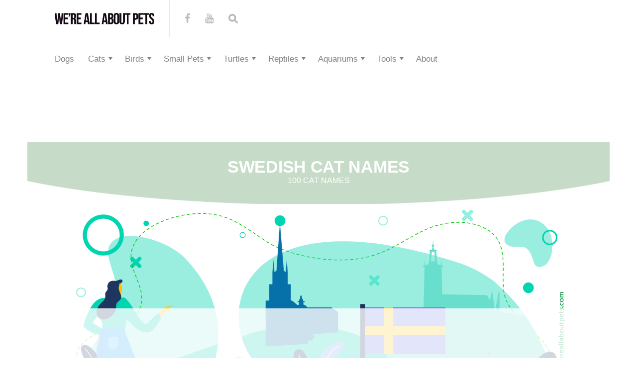

--- FILE ---
content_type: text/html; charset=UTF-8
request_url: https://wereallaboutpets.com/pet-names/cat/swedish
body_size: 30783
content:
<!DOCTYPE html>

<html lang="en-US">

<head>

    
    
    <!-- Google Tag Manager -->
    <script>
                window.addEventListener('firstUserActivity', function (e) {
            
            (function (w, d, s, l, i) {
                w[l] = w[l] || [];
                w[l].push({
                    'gtm.start':
                        new Date().getTime(), event: 'gtm.js'
                });
                var f = d.getElementsByTagName(s)[0],
                    j = d.createElement(s), dl = l != 'dataLayer' ? '&l=' + l : '';
                j.async = true;
                j.src =
                    'https://www.googletagmanager.com/gtm.js?id=' + i + dl;
                f.parentNode.insertBefore(j, f);
            })(window, document, 'script', 'dataLayer', 'GTM-MGVM32N');
        });
    </script>
    <!-- End Google Tag Manager -->
            <!-- Google tag (gtag.js) -->
        <script async src="https://www.googletagmanager.com/gtag/js?id=G-ENH1CQGJB1"></script>
        <script>
            window.dataLayer = window.dataLayer || [];
            function gtag(){dataLayer.push(arguments);}
            gtag('js', new Date());

            gtag('config', 'G-ENH1CQGJB1');
        </script>
    
    <script async src="https://pagead2.googlesyndication.com/pagead/js/adsbygoogle.js?client=ca-pub-2273358629355134"
            crossorigin="anonymous"></script>

  <meta charset="UTF-8">
  <meta http-equiv="X-UA-Compatible" content="IE=edge">
  <meta name="viewport" content="width=device-width, initial-scale=1">
  <meta name="theme-color" content="#29272a" />
  <meta name="msapplication-navbutton-color" content="#29272a" />
  <meta name="apple-mobile-web-app-status-bar-style" content="#29272a" />
      <meta name="google-site-verification" content="znEAGBXfJpmcj8Zpok0fsARR7eaTIeFTJ-uMRqFgNA0" />
  <meta name='ir-site-verification-token' value='768273016' />
  <meta name="fo-verify" content="3618f09a-267f-4f0d-98f5-01529fd78baa">
  <link rel="profile" href="https://gmpg.org/xfn/11">
  <link rel="pingback" href="https://wereallaboutpets.com/xmlrpc.php" />

<link rel="preload" href="https://wereallaboutpets.com/wp-content/themes/neori/fonts/Assistant-SemiBold.woff2" as="font" type="font/woff2" crossorigin>
<link rel="preload" href="https://wereallaboutpets.com/wp-content/themes/neori/fonts/PTSerif-Bold.woff2" as="font" type="font/woff2" crossorigin>
<link rel="preload" href="https://wereallaboutpets.com/wp-content/themes/neori/fonts/Assistant-Bold.woff2" as="font" type="font/woff2" crossorigin>
<link rel="preload" href="https://wereallaboutpets.com/wp-content/themes/neori/fonts/PTSerif-Regular.woff2" as="font" type="font/woff2" crossorigin>
<link rel="preload" href="https://wereallaboutpets.com/wp-content/themes/neori/fonts/Simple-Line-Icons.woff2?v=2.4.0" as="font" type="font/woff2" crossorigin>
<link rel="preload" href="https://wereallaboutpets.com/wp-content/themes/neori/fonts/fontawesome-webfont.woff2?v=4.7.0" as="font" type="font/woff2" crossorigin>

        

  <meta name='robots' content='index, follow, max-image-preview:large, max-snippet:-1, max-video-preview:-1' />

	<!-- This site is optimized with the Yoast SEO plugin v21.1 - https://yoast.com/wordpress/plugins/seo/ -->
	<title>100 SWEDISH CAT NAMES - We&#039;re All About Pets</title>
	<meta name="description" content="Check out our list of swedish cat names. Click here to read more" />
	<link rel="canonical" href="https://wereallaboutpets.com/pet-names/cat/swedish" />
	<meta property="og:locale" content="en_US" />
	<meta property="og:type" content="article" />
	<meta property="og:title" content="100 SWEDISH CAT NAMES - We&#039;re All About Pets" />
	<meta property="og:description" content="Check out our list of swedish cat names. Click here to read more" />
	<meta property="og:url" content="https://wereallaboutpets.com/pet-names/cat/swedish" />
	<meta property="og:site_name" content="We&#039;re All About Pets" />
	<meta property="article:modified_time" content="2020-06-15T14:42:23+00:00" />
	<meta property="og:image" content="https://wereallaboutpets.com/wp-content/uploads/2020/06/swedish-cat-names.png" />
	<meta property="og:image:width" content="3334" />
	<meta property="og:image:height" content="1668" />
	<meta property="og:image:type" content="image/png" />
	<meta name="twitter:card" content="summary_large_image" />
	<script type="application/ld+json" class="yoast-schema-graph">{"@context":"https://schema.org","@graph":[{"@type":"WebPage","@id":"https://wereallaboutpets.com/pet-names/cat/swedish","url":"https://wereallaboutpets.com/pet-names/cat/swedish","name":"100 SWEDISH CAT NAMES - We're All About Pets","isPartOf":{"@id":"https://wereallaboutpets.com/#website"},"primaryImageOfPage":{"@id":"https://wereallaboutpets.com/pet-names/cat/swedish#primaryimage"},"image":{"@id":"https://wereallaboutpets.com/pet-names/cat/swedish#primaryimage"},"thumbnailUrl":"https://wereallaboutpets.com/wp-content/uploads/2020/06/swedish-cat-names.png","datePublished":"2020-03-26T13:19:54+00:00","dateModified":"2020-06-15T14:42:23+00:00","description":"Check out our list of swedish cat names. Click here to read more","breadcrumb":{"@id":"https://wereallaboutpets.com/pet-names/cat/swedish#breadcrumb"},"inLanguage":"en-US","potentialAction":[{"@type":"ReadAction","target":["https://wereallaboutpets.com/pet-names/cat/swedish"]}]},{"@type":"ImageObject","inLanguage":"en-US","@id":"https://wereallaboutpets.com/pet-names/cat/swedish#primaryimage","url":"https://wereallaboutpets.com/wp-content/uploads/2020/06/swedish-cat-names.png","contentUrl":"https://wereallaboutpets.com/wp-content/uploads/2020/06/swedish-cat-names.png","width":3334,"height":1668},{"@type":"BreadcrumbList","@id":"https://wereallaboutpets.com/pet-names/cat/swedish#breadcrumb","itemListElement":[{"@type":"ListItem","position":1,"name":"Home","item":"https://wereallaboutpets.com/"},{"@type":"ListItem","position":2,"name":"Pet Names","item":"https://wereallaboutpets.com/pet-names"},{"@type":"ListItem","position":3,"name":"Cat Names","item":"https://wereallaboutpets.com/pet-names/cat"},{"@type":"ListItem","position":4,"name":"Swedish Cat Names"}]},{"@type":"WebSite","@id":"https://wereallaboutpets.com/#website","url":"https://wereallaboutpets.com/","name":"We&#039;re All About Pets","description":"","potentialAction":[{"@type":"SearchAction","target":{"@type":"EntryPoint","urlTemplate":"https://wereallaboutpets.com/?s={search_term_string}"},"query-input":"required name=search_term_string"}],"inLanguage":"en-US"}]}</script>
	<!-- / Yoast SEO plugin. -->


<link rel="alternate" type="application/rss+xml" title="We&#039;re All About Pets &raquo; Feed" href="https://wereallaboutpets.com/feed" />
<link rel="alternate" type="application/rss+xml" title="We&#039;re All About Pets &raquo; Comments Feed" href="https://wereallaboutpets.com/comments/feed" />
<link rel="alternate" type="application/rss+xml" title="We&#039;re All About Pets &raquo; Swedish Cat Names Comments Feed" href="https://wereallaboutpets.com/pet-names/cat/swedish/feed" />
<link rel='stylesheet' id='tim_review_style-css' href='https://wereallaboutpets.com/wp-content/plugins/ultra-elite-rating-plugin/style.css?ver=1769708717.1683279365' type='text/css' media='all' />
<style id='classic-theme-styles-inline-css' type='text/css'>
/*! This file is auto-generated */
.wp-block-button__link{color:#fff;background-color:#32373c;border-radius:9999px;box-shadow:none;text-decoration:none;padding:calc(.667em + 2px) calc(1.333em + 2px);font-size:1.125em}.wp-block-file__button{background:#32373c;color:#fff;text-decoration:none}
</style>
<link rel='stylesheet' id='tim-review-overall-css' href='https://wereallaboutpets.com/wp-content/plugins/ultra-elite-rating-plugin/assets/build/bundle.css?ver=1769708717.1683279365' type='text/css' media='all' />
<link rel='stylesheet' id='neori-style-css' href='https://wereallaboutpets.com/wp-content/themes/neori/style.css?ver=1.3.7.1683279365' type='text/css' media='all' />
<link rel='stylesheet' id='bootstrap-css-css' href='https://wereallaboutpets.com/wp-content/themes/neori/css/bootstrap.min.css?ver=4.0.1683279365' type='text/css' media='all' />
<link rel='stylesheet' id='neori-modified-bootstrap-css-css' href='https://wereallaboutpets.com/wp-content/themes/neori/css/modified-bootstrap.css?ver=1.3.0.1683279365' type='text/css' media='all' />
<link rel='stylesheet' id='fontawesome-css' href='https://wereallaboutpets.com/wp-content/themes/neori/css/font-awesome.min.css?ver=4.7.0.1683279365' type='text/css' media='all' />
<link rel='stylesheet' id='simple-line-icons-css' href='https://wereallaboutpets.com/wp-content/themes/neori/css/simple-line-icons.css?ver=2.4.0.1683279365' type='text/css' media='all' />
<script type='text/javascript' src='https://wereallaboutpets.com/wp-includes/js/jquery/jquery.min.js?ver=3.7.0.1683279365' id='jquery-core-js'></script>
<script type='text/javascript' src='https://wereallaboutpets.com/wp-includes/js/jquery/jquery-migrate.min.js?ver=3.4.1.1683279365' id='jquery-migrate-js'></script>
<script type='text/javascript' src='https://wereallaboutpets.com/wp-content/plugins/ultra-elite-rating-plugin/assets/js/table.js?ver=6.3.7.1683279365' id='tim-review-table-js'></script>
<link rel="https://api.w.org/" href="https://wereallaboutpets.com/wp-json/" /><link rel="alternate" type="application/json" href="https://wereallaboutpets.com/wp-json/wp/v2/pages/8120" /><link rel="EditURI" type="application/rsd+xml" title="RSD" href="https://wereallaboutpets.com/xmlrpc.php?rsd" />
<meta name="generator" content="WordPress 6.3.7" />
<link rel='shortlink' href='https://wereallaboutpets.com/?p=8120' />
<link rel="alternate" type="application/json+oembed" href="https://wereallaboutpets.com/wp-json/oembed/1.0/embed?url=https%3A%2F%2Fwereallaboutpets.com%2Fpet-names%2Fcat%2Fswedish" />
<link rel="alternate" type="text/xml+oembed" href="https://wereallaboutpets.com/wp-json/oembed/1.0/embed?url=https%3A%2F%2Fwereallaboutpets.com%2Fpet-names%2Fcat%2Fswedish&#038;format=xml" />
    <style>
        .cats-organic { overflow: hidden; position: relative;  background: #fff; box-sizing: border-box; max-width: 100%; }
        .cats-organic iframe { max-width: 1248px; margin-left: auto; margin-right: auto; }
        .cats-organic .cats-organic-label { position: absolute; left: 50%; top: 50%; margin-left: -100px; margin-top: -15px; width: 200px; height: 30px; white-space: nowrap; text-align: center; line-height: 30px; font-size: 16px; font-weight: bold; color: #aaa; }
        .cats-organic-header { height: 50px; margin-bottom: 20px; }
        @media screen and (min-width: 768px) {
            .cats-organic-header { height: 100px; }
        }
        .cats-organic-header-wrapper { background: #fff; }
        .cats-organic-header.fixed { position: fixed; z-index: 99998; top: 0; }
        .cats-organic-sidebar-1 { height: 280px; margin-bottom: 40px; }
        .cats-organic-sticky-sidebar { min-height: 280px; }
        .cats-organic-sticky-sidebar.fixed { position: fixed; z-index: 99998; top: 0; }
        .cats-organic-content-n,
        .cats-organic-content-1,
        .cats-organic-content-2 { height: 300px; margin-bottom: 30px; }
        .cats-organic-below-post { height: 280px; margin-bottom: 30px; }
        body.fm-tablet .cats-organic-below-post { height: 250px; }
        .cats-organic-footer { position: fixed; z-index: 99998; bottom: 0; height: 50px; width: 100%; background: rgba(255, 255, 255, 0.8); }
        body:not(.fm-mobile) .cats-organic-footer { height: 100px; }

        .scroll-top-btn { bottom: 70px !important; }
        body:not(.fm-mobile) .scroll-top-btn { bottom: 120px !important; }

        .sidebar-recent { margin-bottom: 30px; }
    </style>
    <script>
        window.addEventListener('DOMContentLoaded', function (e) {
            var windowWidth = jQuery(window).width();
            var adminbar = jQuery('#wpadminbar');
            var adminbarHeight = adminbar.outerHeight();

            if (!adminbar.length) {
                adminbarHeight = 0;
            }

            var bodyClass = 'fm-tablet';

            if (windowWidth > 1023) {
                bodyClass = 'fm-desktop';
            } else if (windowWidth < 768) {
                bodyClass = 'fm-mobile';
                adminbarHeight = 0;
            }

            jQuery('body').addClass(bodyClass);

            function getAdHtml(name) {
                
                    return '<div data-ay-manager-id="' + name + '" class="cats-organic ' + name + '"></div>';
                
                            }

            var names = {
                header: 'cats-organic-header',
                sidebar1: 'cats-organic-sidebar-1',
                stickySidebar: 'cats-organic-sticky-sidebar',
                content1: 'cats-organic-content-1',
                content2: 'cats-organic-content-2',
                belowPost: 'cats-organic-below-post',
                footer: 'cats-organic-footer',
            };

            if (bodyClass == 'fm-desktop') {
                names.content1 = '';
                names.content2 = '';
            } else {
                names.sidebar1 = '';
                names.stickySidebar = '';
            }

            var sidebar = jQuery('#secondary.widget-area');
            var primary = jQuery('#primary');


            if (names.header) {
                var headerWrapperName = 'cats-organic-header-wrapper';

                var header = jQuery('.' + names.header);

                header.wrap('<div class="' + headerWrapperName + '"></div>');

                var headerWrapper = jQuery('.' + headerWrapperName);

                var canHeaderStick = true;

                if (bodyClass == 'fm-mobile') {
                    var body = jQuery('html, body');
                    var fixedMaxScrollTop = 10000000;
                    var fixedTop = 0;

                    var prevScrollTop = body.scrollTop();

                    jQuery(window).scroll(function() {
                        if ( prevScrollTop > body.scrollTop() ) {
                            canHeaderStick = false;
                            header.removeClass('fixed').css({top: 0});
                            header.css({'width':'auto'});
                        } else {
                            canHeaderStick = true;
                        }

                        if ( body.scrollTop() < 5 ) {
                            canHeaderStick = true;
                            fixedTop = 0;
                        }

                        if ( ! canHeaderStick ) {
                            return;
                        }

                        if ( fixedMaxScrollTop > 0) {
                            if (header.hasClass('fixed')) {
                                if (body.scrollTop() < headerWrapper.offset().top - adminbarHeight) {
                                    header.removeClass('fixed').css({top: 0});
                                    header.width('auto');
                                } else {
                                    if (body.scrollTop() > fixedMaxScrollTop) {
                                        fixedTop = fixedMaxScrollTop - body.scrollTop();
                                    }

                                    header.addClass('fixed').css({top: fixedTop + adminbarHeight + 'px'});
                                }
                            } else {
                                if (body.scrollTop() >= headerWrapper.offset().top - adminbarHeight) {
                                    headerWrapper.height(header.outerHeight());
                                    headerWrapper.css({'margin-bottom':header.css('margin-bottom')});


                                    header.width(header.width());
                                    header.addClass('fixed').css({top: fixedTop + adminbarHeight + 'px'});
                                }
                            }
                        }

                        prevScrollTop = body.scrollTop();
                    });
                }
            }

            if (names.sidebar1 && ! jQuery('.' + names.sidebar1).length) {
                var recentPosts = sidebar.find('.sidebar-recent');

                if (recentPosts.length) {
                    recentPosts.first().before(getAdHtml(names.sidebar1));
                } else {
                    sidebar.append(getAdHtml(names.sidebar1));
                }
            }

            if (names.stickySidebar) {
                var wrapperName = 'cats-organic-sticky-sidebar-wrapper';

                sidebar.append('<div class="' + wrapperName + '">' + getAdHtml(names.stickySidebar) + '</div>');

                var wrapper = jQuery('.' + wrapperName);
                var stickySidebar = jQuery('.' + names.stickySidebar);

                var body = jQuery('html, body');
                var prevScrollTop = body.scrollTop();
                var cumulativeScroll = 0;
                var maxCumulativeScroll = 1400;

                jQuery(window).scroll(function() {
                    var fixedMaxScrollTop = primary.offset().top + primary.outerHeight() - stickySidebar.outerHeight();
                    var fixedTop = 0;

                    if (stickySidebar.hasClass('fixed')) {
                        if (body.scrollTop() < wrapper.offset().top - adminbarHeight) {
                            stickySidebar.removeClass('fixed').css({top: 0});
                        } else {
                            if (body.scrollTop() > fixedMaxScrollTop) {
                                fixedTop = fixedMaxScrollTop - body.scrollTop();
                            }

                            stickySidebar.addClass('fixed').css({top: fixedTop + adminbarHeight + 'px'});
                        }
                    } else {
                        if (body.scrollTop() >= wrapper.offset().top - adminbarHeight) {
                            wrapper.height(stickySidebar.outerHeight());
                            stickySidebar.width(stickySidebar.width());
                            stickySidebar.addClass('fixed').css({top: fixedTop + adminbarHeight + 'px'});
                        }
                    }

                    cumulativeScroll = Math.abs(body.scrollTop() - prevScrollTop);

                    if ( cumulativeScroll >= maxCumulativeScroll ) {
                        cumulativeScroll = 0;

                        wrapper.html(getAdHtml(names.stickySidebar));
                        stickySidebar = jQuery('.' + names.stickySidebar);

                        window.ayManagerEnv = window.ayManagerEnv || { cmd : []};
                        window.ayManagerEnv.cmd.push(function() {
                            ayManagerEnv.display(names.stickySidebar);
                        });

                        prevScrollTop = body.scrollTop();
                    }
                });
            }

            var content = jQuery('#content .entry-content').first();

            if (names.content1) {
                var nextAdNumber = 1;

                var items = content.find('> p, > div, > table, > .ul, > ol, > h2, > h3');

                var distance_between_ads = 1000;
                var distance_to_scroll = distance_between_ads + 400;

                var count = items.length;
                var index = 0;

                items.each(function() {
                    index++;

                    if (count - index <= 4 ) {
                        return;
                    }

                    var item = jQuery(this);

                    var distance_to_scroll_offset = 600;

                    if (item[0].tagName == 'H2' || item[0].tagName == 'H3' || item[0].tagName == 'DIV') {
                        distance_to_scroll_offset = 0;
                    }

                    if (item.offset().top - distance_to_scroll - distance_to_scroll_offset >= 0  ) {
                        distance_to_scroll = item.offset().top + distance_between_ads;

                        jQuery(this).before(getAdHtml(names.content1));
                    }
                });
            }

            if (names.belowPost) {
                if (content.length) {
                    content.after(getAdHtml(names.belowPost));
                } else {
                    names.belowPost = '';
                }
            }

            if (names.footer) {
                jQuery('body').append(getAdHtml(names.footer));
            }

            window.addEventListener('firstUserActivity', function (e) {
                function loadAds() {
                    window.ayManagerEnv = window.ayManagerEnv || {cmd : []};

                    window.ayManagerEnv.cmd.push(function() {
                        for (var name in names) {
                            if (names[name]) {
                                ayManagerEnv.display(names[name]);
                            }
                        }

                        jQuery('.cats-organic-content-1').each(function() {
                            if ( jQuery(this).attr('data-ay-manager-id') == 'cats-organic-content-1' ) {
                                ayManagerEnv.display('cats-organic-content-1');
                            }
                        });
                    });
                }

                function loadScript(src, options) {
                    var script = document.createElement('script');
                    script.src = src;
                    script.type = 'text/javascript';

                    if (options) {
                        if (options.async) script.async = true;
                        if (options.defer) script.defer = true;
                        if (options.crossorigin) script.setAttribute('crossorigin', options.crossorigin);
                        if (options.id) script.id = options.id;
                        if (options.dataCfasync) script.setAttribute('data-cfasync', options.dataCfasync);

                        for (var key in options) {
                            if (options.hasOwnProperty(key) && key.indexOf('data-') === 0) {
                                script.setAttribute(key, options[key]);
                            }
                        }
                    }

                    document.head.appendChild(script);

                    script.onload = loadAds();
                }

                function getScriptUrl() {
                    var basePath = "https://ads-manager.fmtracking.net/dist/production/";
                    var hostname = window.location.hostname.replace('www.','').split('.')[0]; // Extracts only the first part before the first dot

                    return basePath + hostname + "-ads.js?ff=ff";
                }

                var scriptUrl = getScriptUrl();

                var scriptAY = document.createElement('script');
                scriptAY.async = true;
                scriptAY.src = "https://cRrAzSpFYcZSkLfyP.ay.delivery/manager/cRrAzSpFYcZSkLfyP";
                scriptAY.type = "text/javascript";
                scriptAY.referrerPolicy = "no-referrer-when-downgrade";

                document.head.appendChild(scriptAY);
                loadScript(scriptUrl, { async: true, defer: false });
            });
        });
    </script>
    <link rel="icon" href="https://wereallaboutpets.com/wp-content/uploads/2019/05/cropped-waap-small-32x32.png" sizes="32x32" />
<link rel="icon" href="https://wereallaboutpets.com/wp-content/uploads/2019/05/cropped-waap-small-192x192.png" sizes="192x192" />
<link rel="apple-touch-icon" href="https://wereallaboutpets.com/wp-content/uploads/2019/05/cropped-waap-small-180x180.png" />
<meta name="msapplication-TileImage" content="https://wereallaboutpets.com/wp-content/uploads/2019/05/cropped-waap-small-270x270.png" />
		<style type="text/css" id="wp-custom-css">
			.feature {
    border-bottom: 1px solid black;
    padding: 20px;
}
table.oneColumnWithLabels td {
    padding-left: 50%;
}
#toc_container {
    margin: 0 auto;
}
.entry-content blockquote {
    box-shadow: 0 3px 6px rgba(0,0,0,.16), 0 3px 6px rgba(0,0,0,.23);
}
table > thead > tr > th, table > tbody > tr > th, table > tfoot > tr > th, table > thead > tr > td, table > tbody > tr > td, table > tfoot > tr > td {
    border: none;
}

.su-button-center {
    margin-bottom: 15px;
}
.pros h3 {
    text-align: center;
    border-bottom: 5px solid #0274be;
    color: #0274be;
    border-top-right-radius: 10px;
    border-top-left-radius: 10px;
    padding: 5px !important;
}

.cons h3 {
    text-align: center;
    border-top-right-radius: 10px;
    border-top-left-radius: 10px;
    padding: 5px !important;
    border-bottom: 5px solid #bf000a;
    color: #bf000a;
}
.su-column.su-column-size-1-2.product.spec {
        border: 3px solid #0274BE;
        padding: 10px;
        border-radius: 10px;
        margin-top: 20px;
}
.su-column.su-column-size-1-2.product.spec h4 {
   text-align:center
}


.su-box img {
    margin-left: auto;
    margin-right: auto;
    display: block;
}
.su-box.su-box-style-default {
    border-color: #fff;
    border-radius: 3px;
   box-shadow: 0 1px 3px rgba(0,0,0,.12), 0 1px 2px rgba(0,0,0,.24);
}
.header {
    box-shadow: 0 5px 10px 0 rgba(50, 50, 50, 0.06);
}

table {
    padding-bottom: 20px;
    margin-bottom: 20px !important;
}
.aac-table__link-label p {
    color: #fff !important;
    margin: 0 !important;
    font-weight: 800 !important;
    font-family: "Oswald",sans-serif !important;
}
.aac-table__features-item {
    line-height: 1.3em !important;
}
.su-box-title p {
    display: none;
}
.su-box-title h3 {
    color: #fff;
    text-align: center;
    font-size: 24px !important;
}
.su-box-title h2 {
    color: #fff;
    text-align: center;
    font-size: 30px !important;
}
.su-box-title {
    text-align: center;
}
img.avatar.avatar-35.wp-user-avatar.wp-user-avatar-35.alignnone.photo {
    margin-right: 5px;
}
img.avatar.avatar-57.wp-user-avatar.wp-user-avatar-57.alignnone.photo {
    margin-left: 5px;
}
span.date {
    display: none;
}
p.credit {
    display: none;
}
.single-top-area .author-info p {
    margin: 3px 10px 0 0;
}
.single-thumbnail.boxed {
    max-width: 1110px;
}
.single-author-bio img {
    border-radius: 10px;
}
.author-info {
    margin-right: 10px;
    display: table-cell;
}
.author.align-items-end img {
    border-radius: 10px;
    margin-right: 5px;
}
.blog-post .author {
    display: table;
}
.su-box li {
    line-height: 25px !important;
}

.su-spoiler-title {
    font-size: 16px;
}


ul.toc_list a {
    box-shadow: inset 0 -3px 0 rgba(124,141,191,.44) !important;
}
.post .entry-content blockquote {
    border-left: 8px solid #ff3d17 !important;
}
.su-button-center {
    font-weight: 700;
    text-transform: uppercase;
}
a.aac-table__button:link {
    height: 35px !important;
}
img.thumbnail-classic.boxed.wp-post-image { display: none;}
.single-title-zone-classic .date {display: none;}
@media screen and (min-width: 991px) {
header {
    margin-top: 20px;
	}}
.single-top-area.clearfix {
    display: none;
}
.su-note {
    margin: 0 auto 25px auto !important;
    max-width: 730px !important;
    font-size: 18px;
}
.background-image {
    width: 100%;
    height: calc(100vh - 25rem);
    display: flex;
    align-items: center;
    justify-content: center;
    background-image: url(https://wereallaboutpets.com/wp-content/uploads/2019/04/Parrots-food.jpg);
    background-size: cover;
    background-position: top center;
    background-repeat: no-repeat;
	margin-bottom:40px;
}
.background-image-header {
    width: 80%;
}
#ajaxsearchlite1 {
    padding: 15px;
}
.background-image-header h2 {
    color:#292929;
	  Font-weight:700;
}
.background-image-header {
    width: 80%;
}

#ajaxsearchlite1 .probox, div.asl_w .probox {
    margin: 0;
    height: 28px;
    background-color: #efefef;
    padding: 15px;
    border: 0 none #fff;
    border-radius: 0;
    box-shadow: 0 0 0 0 #b5b5b5 inset;
}

#ajaxsearchlite1 {
    width: 100%;
    margin-bottom: 10px;
	  padding: 0;
}
.main-navigation li {
    text-transform: capitalize;
}
p.additional-text {
    text-align: left;
    font-size: 14px;
}
.su-spoiler {
    margin-bottom: 0 !important;
}


.content {
        background: #fff;
}
.site {
    background: transparent;
}
@media screen and (min-width: 991px) {
header {
    margin-top: 0px;
    background: #fff;
}
}
.row.sr {
    background: #fff;
}
.footer {
    padding-top: 20px;
    background: #fff;
}

a.waap_button {
    background-color: #D0021B!important;
    border-bottom: 2px solid #840010!important;
    box-shadow: rgba(3,3,3,.4) 0 2px 3px 0px!important;
    word-wrap: normal;
    display: block;
    margin: 10px auto;
    line-height: 1.2em;
    text-decoration: none!important;
    text-transform: uppercase;
    color: #fff!important;
    font-family: 'Open Sans';
    font-weight: 600!important;
    font-size: 14px;
    letter-spacing: .2px;
    border-radius: 6px;
    padding: 12px 2px!important;
    max-width: 220px;
    width: 95%;
    text-align: center;
    transition: .2s linear!important;
}
a.waap_button:hover {
	opacity:0.5;
}
@media only screen and (max-width: 600px) {
.probox {
    display: none !important;
}
}

/**** WAAP NEW TABLE CODE STARTS HERE ****/
.waap-container{max-width:1500px!important;margin:0 auto!important}.waap-table{border-spacing:0!important;font-family:'Open Sans',sans-serif!important;width:100%!important;border:none;border-collapse:unset;color:#000;line-height:1.5!important}.waap-table__thead{background-color:#566473!important;color:#FFFFFF!important;font-weight:700;text-transform:uppercase!important;padding:7px 7px!important}.waap-table__thead th{padding:5px!important;background:#566473!important;border:none!important;font-size:18px!important;font-weight:700!important;text-align:center;line-height:1.2em!important;color:#fff!important}.waap-table__thead th:first-child{border-top-left-radius:0px!important;border:none!important;text-align:center;font-size:18px;padding:5px!important;width:20%}.waap-table__thead th:last-child{border-top-right-radius:0px!important;width:35%}.waap-table__thead-image{width:20%}.waap-table__thead-product{width:45%}.waap-table__column-image{background:#fff;text-align:center;border-left:1px solid #E6E6E6!important;border-bottom:1px solid #E6E6E6!important;border-right:none!important;width:20%;vertical-align:middle;padding:5px!important}.waap-table__column-imagebadge{display:flex;flex-direction:column}.waap-table__image{margin:0;padding:5px 5px;vertical-align:middle!important}img.waap-table__image{max-width:90%;max-height:120px;margin:auto}.waap-table__column-button{background:#fff;border-right:1px solid #E6E6E6!important;border-bottom:1px solid #E6E6E6!important;border-left:none!important;width:30%;vertical-align:middle;text-align:center;padding:0 10px!important}.waap-table__column-product{background:#fff;border-bottom:1px solid #E6E6E6!important;border-left:none!important;width:50%;vertical-align:middle;padding:5px!important;border-right:none!important}.waap-table__column-title{font-family:'Open Sans',sans-serif!important;text-align:left;color:#ED6435;font-size:20px;font-weight:700;display:block;line-height:1.2em;margin:0 5px;text-decoration:none}.waap-table__button{background-color:#D0021B;border-bottom:3px solid #954428;word-wrap:normal;display:block;margin:5px auto;line-height:1.2em;text-decoration:none!important;text-transform:uppercase;color:#fff!important;font-family:'Open Sans',sans-serif;font-weight:700!important;font-size:13px;letter-spacing:.2px;border-radius:6px;padding:13px 12px;width:220px;max-width:95%;text-align:center;transition:.2s linear}.waap-table__button:hover{background-color:#ff7445!important;box-shadow:rgba(3,3,3,.4) 0 8px 12px 0px!important}ul.waap-table__features-list{margin:0 0 0 25px!important;padding:0 0 0 10px!important}.waap-table__features-list li{margin:0!important;padding:0!important;list-style:disc!important;font-family:'Open Sans',sans-serif;font-size:15px!important;font-weight:400;color:#000;line-height:1.4em}.waap-table__features-item{line-height:1.2em;font-size:16px;font-family:'Open Sans',sans-serif!important;font-weight:400;list-style-type:square!important;color:#FF6100;word-break:keep-all;margin:0px!important}li.waap-table__features-item{margin-left:25px!important}.waap-table__features-item:empty{display:none}.waap-table__link{width:100%;display:block;text-decoration:none!important}.waap-table__link:active,.waap-table__link:visited{color:none}span.waap-table__features-item{color:#000}.waap-table__link-label{margin:auto 0 5px -15px;position:relative;text-transform:uppercase;background:#fcb040;box-shadow:0 1px 3px rgba(0,0,0,.2);border:2px solid #fcb040;padding:4px 16px;clear:both;color:#fff;float:left;font-weight:700;font-size:13px!important;word-break:keep-all;border-radius:6px;line-height:1;width:max-content;width:-moz-max-content}.waap-table__link-label span{margin:auto}.waap-table__column-label{display:none}.waap-table__link-label:empty{display:none}.waap-table__link-label-mobile:empty{display:none}a.waap-table__column-title{text-decoration:underline;color:#245DA8}a.waap-table__button:empty{display:none!important}span.waap-table__textlink{font-family:'Open Sans',sans-serif;font-weight:500;font-size:13px;line-height:1.2em;color:#245DA8;text-decoration:underline}span.waap-table__textlink:hover{color:#2e7ce2}.waap-table__container-badgeproductname{display:flex;flex-direction:column}a.waap-table__productname{color:#566473}a.waap-table__productname:hover{color:#539dff}@media screen and (max-width:860px){.waap-table__thead-image,.waap-table__thead-details,.waap-table__thead th:last-child{display:none}.waap-container{padding:0;padding-bottom:40px}.waap-table__thead-product{text-align:center!important;padding:5px!important;width:100%;border-top-left-radius:10px;border-top-right-radius:10px}.waap-table__tbody{display:flex;flex-direction:column}.waap-table__tbody-row{display:flex;flex-wrap:wrap;background:#fff;border:1px solid #E6E6E6;border-top:none}.waap-table__column-image{order:2;width:100%;background:#fff;box-sizing:border-box;border:none!important;display:flex;flex-direction:column;padding:10px!important;margin:auto}li.waap-table__features-item{margin-left:0!important}.waap-table__column-label{width:100%;order:1;border:none!important;background:#fff;text-align:center;padding:10px 5px 0 5px!important;display:flex!important}.waap-table__column-product{width:auto;order:3;margin:auto;box-sizing:border-box;border:none!important;display:flex;flex-direction:column}.waap-table__column-button{background:#fff;padding-top:10px!important;border:none!important;width:100%;order:4;min-height:60px;display:block;justify-content:center;align-items:center}.waap-table__column-features{order:4;width:55%;background:#fff;box-sizing:border-box;border:none!important;display:flex;flex-direction:column;padding:0 10px 0 8px!important;margin:auto}.waap-table__button{width:90%;max-width:250px!important;padding:10px 0;margin-bottom:15px}.waap-table__column-title{padding:0;text-align:center;margin:0}ul.waap-table__features-list{margin:10px 0 0 35px!important;padding:0!important}.waap-table__features-list-mobile{padding-right:10px;padding-left:10px!important}.waap-table__link-label{display:block;margin:auto auto 5px}.waap-table__link-label-mobile{display:block}}

.waap-quick__link-label {
    color: #fff!important;
    font-size: 13px;
    margin: 0 0 0 4px!important;
    position: relative!important;
    text-transform: uppercase!important;
    background: #fcb040;
    padding: 3px 5px!important;
    max-width: max-content!important;
    clear: both!important;
    border-radius: 7px;
    line-height: 1em;
    display: inline-block;
}
@media only screen and (max-width: 600px) {
.waap-table__column-imagebadge img {
    margin-bottom: 10px!important;
}
	.waap-quick__link-label {
		display:block;
	}
}
@media only screen and (max-width: 600px) {
  .background-image {
display:none;
  }
}
p.disclosure {
    opacity: 0.6;
    font-family: 'Poppins', sans-serif;
    font-weight: 500;
    font-size: 12px !important;
    line-height: 16px;
    padding-bottom: 10px;
}
.su-box.su-box-style-default.product-title-box br {
 display: none !important;
}
span.as-seen-in {
    font-size: 24px;
}
@media only screen and (min-width: 992px) {
span.as-seen-in:before {
    display: inline-block;
    margin: 0 20px 8px 0;
    height: 1px;
    content: " ";
    text-shadow: none;
    background-color: #292929;
	  width:43%
}

span.as-seen-in:after {
    display: inline-block;
    margin: 0 0 8px 20px;
    height: 1px;
    content: " ";
    text-shadow: none;
    background-color: #292929;
	  width:43%
}
}
h2.pick {
    padding: 20px;
    text-decoration: underline;
}
.explore {
    width: 100%;
	  padding-top: 1rem;
    padding-bottom: 1rem;
    background: #f3f5f7;
}
.homepage-image:hover img {
    -webkit-transform: scale(1.3);
    -ms-transform: scale(1.3);
    transform: scale(1.3);
    transition: all .3s ease;
}
th {
    background: #fff;
    color: #212529;
    border-bottom: 1px solid #ddd !important;
}
.tim-review-table__wrapper table {
    margin: 0 !important;
    max-width: 800px !important;
}
.tim-review__buttons a:visited {
	color: #fff;
}
.tim-review__buttons a:hover {
	color: #fff;
}

.main-navigation a, .offcanvas-navigation .menu-primary-navigation-container a { display: block; }		</style>
		</head>



<body class="page-template-default page page-id-8120 page-child parent-pageid-7966">

<!--  Clickcease.com tracking-->
<script type='text/javascript'>var script = document.createElement('script');
    script.async = true; script.type = 'text/javascript';
    var target = 'https://www.clickcease.com/monitor/stat.js';
    script.src = target;var elem = document.head;elem.appendChild(script);
</script>
<noscript>
    <a href='https://www.clickcease.com' rel='nofollow'><img src='https://monitor.clickcease.com/stats/stats.aspx' alt='ClickCease'/></a>
</noscript>
<!--  Clickcease.com tracking-->

<!-- Google Tag Manager (noscript) -->
<noscript><iframe src="https://www.googletagmanager.com/ns.html?id=GTM-MGVM32N" height="0" width="0" style="display:none;visibility:hidden"></iframe></noscript>
<!-- End Google Tag Manager (noscript) -->

<div id="page" class="site">


<!-- Sticky Header START -->

  <div class="sticky-header align-items-center">

    <div class="container">

      <div class="sticky-logo">

        
          <a href="https://wereallaboutpets.com"><img src="https://wereallaboutpets.com/wp-content/uploads/2019/05/cropped-waap-small.png"></a>

        
      </div><!-- /.sticky-logo -->

    <nav class="main-navigation sticky">

      <div class="menu-primary-navigation-container"><ul id="menu-primary-navigation" class="menu"><li id="menu-item-2211" class="menu-item menu-item-type-taxonomy menu-item-object-category menu-item-2211"><a href="https://wereallaboutpets.com/category/dogs">Dogs</a></li>
<li id="menu-item-542" class="menu-item menu-item-type-taxonomy menu-item-object-category menu-item-has-children menu-item-542"><a href="https://wereallaboutpets.com/category/cats">Cats</a>
<ul class="sub-menu">
	<li id="menu-item-2102" class="menu-item menu-item-type-custom menu-item-object-custom menu-item-2102"><a href="https://wereallaboutpets.com/category/cats/litter">Cat Litter</a></li>
	<li id="menu-item-2085" class="menu-item menu-item-type-custom menu-item-object-custom menu-item-has-children menu-item-2085"><a href="https://wereallaboutpets.com/cat-food-reviews">Cat Food</a>
	<ul class="sub-menu">
		<li id="menu-item-2086" class="menu-item menu-item-type-custom menu-item-object-custom menu-item-has-children menu-item-2086"><a href="#">By Breed</a>
		<ul class="sub-menu">
			<li id="menu-item-2097" class="menu-item menu-item-type-custom menu-item-object-custom menu-item-2097"><a href="https://wereallaboutpets.com/best-cat-food-for-bengal-cats">Bengals</a></li>
			<li id="menu-item-3202" class="menu-item menu-item-type-post_type menu-item-object-post menu-item-3202"><a href="https://wereallaboutpets.com/best-cat-food-for-british-shorthairs">British Shorthair</a></li>
			<li id="menu-item-3196" class="menu-item menu-item-type-post_type menu-item-object-post menu-item-3196"><a href="https://wereallaboutpets.com/best-cat-food-for-egyptian-mau-cats">Egyptian Mau</a></li>
			<li id="menu-item-3197" class="menu-item menu-item-type-post_type menu-item-object-post menu-item-3197"><a href="https://wereallaboutpets.com/best-cat-food-for-ragdolls">Ragdoll</a></li>
			<li id="menu-item-3440" class="menu-item menu-item-type-post_type menu-item-object-post menu-item-3440"><a href="https://wereallaboutpets.com/best-cat-food-russian-blue">Russian Blue</a></li>
			<li id="menu-item-3198" class="menu-item menu-item-type-post_type menu-item-object-post menu-item-3198"><a href="https://wereallaboutpets.com/best-cat-food-for-scottish-folds">Scottish Fold</a></li>
			<li id="menu-item-3195" class="menu-item menu-item-type-post_type menu-item-object-post menu-item-3195"><a href="https://wereallaboutpets.com/best-cat-food-siamese-cats">Siamese</a></li>
			<li id="menu-item-3466" class="menu-item menu-item-type-post_type menu-item-object-post menu-item-3466"><a href="https://wereallaboutpets.com/best-cat-food-for-sphynx-cats">Sphynx</a></li>
		</ul>
</li>
		<li id="menu-item-5351" class="menu-item menu-item-type-custom menu-item-object-custom menu-item-has-children menu-item-5351"><a href="#">By Health Condition</a>
		<ul class="sub-menu">
			<li id="menu-item-3192" class="menu-item menu-item-type-post_type menu-item-object-post menu-item-3192"><a href="https://wereallaboutpets.com/best-cat-food-for-constipation">Constipation</a></li>
			<li id="menu-item-4284" class="menu-item menu-item-type-post_type menu-item-object-post menu-item-4284"><a href="https://wereallaboutpets.com/best-cat-foods-for-diabetic-cats">Diabetic Cats</a></li>
			<li id="menu-item-2099" class="menu-item menu-item-type-custom menu-item-object-custom menu-item-2099"><a href="https://wereallaboutpets.com/best-limited-ingredient-cat-food">Limited Ingredient</a></li>
			<li id="menu-item-4109" class="menu-item menu-item-type-post_type menu-item-object-post menu-item-4109"><a href="https://wereallaboutpets.com/best-cat-foods-for-kidney-disease">Kidney Disease</a></li>
			<li id="menu-item-5352" class="menu-item menu-item-type-custom menu-item-object-custom menu-item-5352"><a href="https://wereallaboutpets.com/best-cat-food-for-pancreatitis">Pancreatitis</a></li>
			<li id="menu-item-5353" class="menu-item menu-item-type-custom menu-item-object-custom menu-item-5353"><a href="https://wereallaboutpets.com/best-cat-food-for-hyperthyroidism">Hyperthyroidism</a></li>
			<li id="menu-item-5355" class="menu-item menu-item-type-custom menu-item-object-custom menu-item-5355"><a href="https://wereallaboutpets.com/best-cat-food-for-urinary-tract-health">Urinary Tract Health</a></li>
		</ul>
</li>
		<li id="menu-item-2092" class="menu-item menu-item-type-custom menu-item-object-custom menu-item-has-children menu-item-2092"><a href="#">By Diet</a>
		<ul class="sub-menu">
			<li id="menu-item-2101" class="menu-item menu-item-type-custom menu-item-object-custom menu-item-2101"><a href="https://wereallaboutpets.com/best-cat-food-for-kittens">Kitten Food</a></li>
			<li id="menu-item-5356" class="menu-item menu-item-type-custom menu-item-object-custom menu-item-5356"><a href="https://wereallaboutpets.com/best-cat-food-for-senior-cats">Senior Cats</a></li>
			<li id="menu-item-5350" class="menu-item menu-item-type-post_type menu-item-object-post menu-item-5350"><a href="https://wereallaboutpets.com/best-raw-cat-food">Raw Cat Food</a></li>
			<li id="menu-item-4110" class="menu-item menu-item-type-post_type menu-item-object-post menu-item-has-children menu-item-4110"><a href="https://wereallaboutpets.com/best-cat-food-for-hairballs">Hairball Control</a>
			<ul class="sub-menu">
				<li id="menu-item-2093" class="menu-item menu-item-type-post_type menu-item-object-post menu-item-2093"><a href="https://wereallaboutpets.com/best-cat-foods-for-shedding">Shedding</a></li>
				<li id="menu-item-3201" class="menu-item menu-item-type-post_type menu-item-object-post menu-item-3201"><a href="https://wereallaboutpets.com/best-cat-food-skin-coat">Skin and Coat</a></li>
			</ul>
</li>
			<li id="menu-item-2095" class="menu-item menu-item-type-post_type menu-item-object-post menu-item-2095"><a href="https://wereallaboutpets.com/best-cat-food-gassy-cats">Gassy Cats</a></li>
			<li id="menu-item-3193" class="menu-item menu-item-type-post_type menu-item-object-post menu-item-3193"><a href="https://wereallaboutpets.com/best-cat-food-for-smelly-poop">Smelly Poop</a></li>
			<li id="menu-item-2098" class="menu-item menu-item-type-custom menu-item-object-custom menu-item-2098"><a href="https://wereallaboutpets.com/best-high-protein-cat-food">High Protein</a></li>
			<li id="menu-item-2100" class="menu-item menu-item-type-custom menu-item-object-custom menu-item-2100"><a href="https://wereallaboutpets.com/best-cat-food-for-overweight-cats">Weight Loss</a></li>
			<li id="menu-item-4111" class="menu-item menu-item-type-post_type menu-item-object-post menu-item-4111"><a href="https://wereallaboutpets.com/best-cat-food-for-weight-gain">Weight Gain</a></li>
		</ul>
</li>
	</ul>
</li>
</ul>
</li>
<li id="menu-item-1622" class="menu-item menu-item-type-taxonomy menu-item-object-category menu-item-has-children menu-item-1622"><a href="https://wereallaboutpets.com/category/birds">Birds</a>
<ul class="sub-menu">
	<li id="menu-item-1636" class="menu-item menu-item-type-taxonomy menu-item-object-category menu-item-has-children menu-item-1636"><a href="https://wereallaboutpets.com/category/budgies">Budgies/Parakeet</a>
	<ul class="sub-menu">
		<li id="menu-item-1641" class="menu-item menu-item-type-custom menu-item-object-custom menu-item-1641"><a href="https://wereallaboutpets.com/best-food-for-budgies">Food</a></li>
		<li id="menu-item-1642" class="menu-item menu-item-type-custom menu-item-object-custom menu-item-1642"><a href="https://wereallaboutpets.com/best-bird-cages-for-budgies">Cages</a></li>
		<li id="menu-item-6461" class="menu-item menu-item-type-post_type menu-item-object-post menu-item-6461"><a href="https://wereallaboutpets.com/parakeet-names">Names</a></li>
	</ul>
</li>
	<li id="menu-item-1637" class="menu-item menu-item-type-taxonomy menu-item-object-category menu-item-has-children menu-item-1637"><a href="https://wereallaboutpets.com/category/cockatiels">Cockatiels</a>
	<ul class="sub-menu">
		<li id="menu-item-1643" class="menu-item menu-item-type-custom menu-item-object-custom menu-item-1643"><a href="https://wereallaboutpets.com/best-food-for-cockatiels">Food</a></li>
		<li id="menu-item-1644" class="menu-item menu-item-type-custom menu-item-object-custom menu-item-1644"><a href="https://wereallaboutpets.com/best-bird-cages-for-cockatiels">Cages</a></li>
		<li id="menu-item-6452" class="menu-item menu-item-type-post_type menu-item-object-post menu-item-6452"><a href="https://wereallaboutpets.com/cockatiel-names">Names</a></li>
	</ul>
</li>
	<li id="menu-item-1638" class="menu-item menu-item-type-taxonomy menu-item-object-category menu-item-has-children menu-item-1638"><a href="https://wereallaboutpets.com/category/lovebirds">Lovebirds</a>
	<ul class="sub-menu">
		<li id="menu-item-1645" class="menu-item menu-item-type-custom menu-item-object-custom menu-item-1645"><a href="https://wereallaboutpets.com/best-food-for-lovebirds">Food</a></li>
		<li id="menu-item-1646" class="menu-item menu-item-type-custom menu-item-object-custom menu-item-1646"><a href="https://wereallaboutpets.com/best-bird-cages-for-lovebirds">Cages</a></li>
		<li id="menu-item-6440" class="menu-item menu-item-type-post_type menu-item-object-post menu-item-6440"><a href="https://wereallaboutpets.com/lovebird-names">Names</a></li>
	</ul>
</li>
	<li id="menu-item-1639" class="menu-item menu-item-type-taxonomy menu-item-object-category menu-item-has-children menu-item-1639"><a href="https://wereallaboutpets.com/category/parrotlets">Parrotlets</a>
	<ul class="sub-menu">
		<li id="menu-item-1647" class="menu-item menu-item-type-custom menu-item-object-custom menu-item-1647"><a href="https://wereallaboutpets.com/best-food-for-parrotlets">Food</a></li>
		<li id="menu-item-1648" class="menu-item menu-item-type-custom menu-item-object-custom menu-item-1648"><a href="https://wereallaboutpets.com/best-bird-cages-for-parrotlets">Cages</a></li>
		<li id="menu-item-6430" class="menu-item menu-item-type-post_type menu-item-object-post menu-item-6430"><a href="https://wereallaboutpets.com/parrotlet-names">Names</a></li>
	</ul>
</li>
	<li id="menu-item-1640" class="menu-item menu-item-type-taxonomy menu-item-object-category menu-item-has-children menu-item-1640"><a href="https://wereallaboutpets.com/category/parrots">Parrots</a>
	<ul class="sub-menu">
		<li id="menu-item-1649" class="menu-item menu-item-type-custom menu-item-object-custom menu-item-1649"><a href="https://wereallaboutpets.com/best-food-for-parrots">Food</a></li>
		<li id="menu-item-1650" class="menu-item menu-item-type-custom menu-item-object-custom menu-item-1650"><a href="https://wereallaboutpets.com/best-bird-cages-for-parrots">Cages</a></li>
		<li id="menu-item-6423" class="menu-item menu-item-type-post_type menu-item-object-post menu-item-6423"><a href="https://wereallaboutpets.com/parrot-names">Names</a></li>
	</ul>
</li>
	<li id="menu-item-2812" class="menu-item menu-item-type-custom menu-item-object-custom menu-item-has-children menu-item-2812"><a href="#">Bird Feeders</a>
	<ul class="sub-menu">
		<li id="menu-item-3200" class="menu-item menu-item-type-post_type menu-item-object-post menu-item-3200"><a href="https://wereallaboutpets.com/best-squirrel-proof-bird-feeders">Squirrel Proof</a></li>
		<li id="menu-item-2813" class="menu-item menu-item-type-post_type menu-item-object-post menu-item-2813"><a href="https://wereallaboutpets.com/best-bird-feeder-for-cardinals">Bird Feeder For Cardinals</a></li>
		<li id="menu-item-2814" class="menu-item menu-item-type-post_type menu-item-object-post menu-item-2814"><a href="https://wereallaboutpets.com/best-bird-feeder-for-orioles">Bird Feeders For Orioles</a></li>
		<li id="menu-item-2815" class="menu-item menu-item-type-post_type menu-item-object-post menu-item-2815"><a href="https://wereallaboutpets.com/best-bird-feeder-for-hummingbirds">Bird Feeder For Hummingbirds</a></li>
	</ul>
</li>
	<li id="menu-item-6719" class="menu-item menu-item-type-post_type menu-item-object-post menu-item-6719"><a href="https://wereallaboutpets.com/funny-cute-bird-names">Bird Names</a></li>
</ul>
</li>
<li id="menu-item-4558" class="menu-item menu-item-type-taxonomy menu-item-object-category menu-item-has-children menu-item-4558"><a href="https://wereallaboutpets.com/category/small-pets">Small Pets</a>
<ul class="sub-menu">
	<li id="menu-item-5077" class="menu-item menu-item-type-taxonomy menu-item-object-category menu-item-has-children menu-item-5077"><a href="https://wereallaboutpets.com/category/gerbils">Gerbils</a>
	<ul class="sub-menu">
		<li id="menu-item-5076" class="menu-item menu-item-type-post_type menu-item-object-post menu-item-5076"><a href="https://wereallaboutpets.com/best-gerbil-toys">Toys</a></li>
		<li id="menu-item-5141" class="menu-item menu-item-type-post_type menu-item-object-post menu-item-5141"><a href="https://wereallaboutpets.com/best-food-for-gerbil">Food</a></li>
		<li id="menu-item-5142" class="menu-item menu-item-type-post_type menu-item-object-post menu-item-5142"><a href="https://wereallaboutpets.com/best-bedding-for-gerbils">Bedding</a></li>
		<li id="menu-item-5143" class="menu-item menu-item-type-post_type menu-item-object-post menu-item-5143"><a href="https://wereallaboutpets.com/best-cages-for-gerbils">Cages</a></li>
		<li id="menu-item-6321" class="menu-item menu-item-type-post_type menu-item-object-post menu-item-6321"><a href="https://wereallaboutpets.com/gerbil-names">Names</a></li>
	</ul>
</li>
	<li id="menu-item-100" class="menu-item menu-item-type-taxonomy menu-item-object-category menu-item-has-children menu-item-100"><a href="https://wereallaboutpets.com/category/hedgehog">Hedgehogs</a>
	<ul class="sub-menu">
		<li id="menu-item-1624" class="menu-item menu-item-type-custom menu-item-object-custom menu-item-1624"><a href="https://wereallaboutpets.com/best-food-for-hedgehogs">Food</a></li>
		<li id="menu-item-2123" class="menu-item menu-item-type-post_type menu-item-object-post menu-item-has-children menu-item-2123"><a href="https://wereallaboutpets.com/hedgehog-names">Names</a>
		<ul class="sub-menu">
			<li id="menu-item-2124" class="menu-item menu-item-type-post_type menu-item-object-post menu-item-2124"><a href="https://wereallaboutpets.com/hedgehog-boy-names">Boy Names</a></li>
			<li id="menu-item-2125" class="menu-item menu-item-type-post_type menu-item-object-post menu-item-2125"><a href="https://wereallaboutpets.com/hedgehog-girl-names">Girl Names</a></li>
		</ul>
</li>
	</ul>
</li>
	<li id="menu-item-3918" class="menu-item menu-item-type-taxonomy menu-item-object-category menu-item-has-children menu-item-3918"><a href="https://wereallaboutpets.com/category/chinchilla">Chinchilla</a>
	<ul class="sub-menu">
		<li id="menu-item-3920" class="menu-item menu-item-type-custom menu-item-object-custom menu-item-3920"><a href="https://wereallaboutpets.com/best-bedding-for-chinchillas">Bedding</a></li>
		<li id="menu-item-3944" class="menu-item menu-item-type-custom menu-item-object-custom menu-item-3944"><a href="https://wereallaboutpets.com/best-cages-for-chinchillas">Cages</a></li>
		<li id="menu-item-3931" class="menu-item menu-item-type-custom menu-item-object-custom menu-item-3931"><a href="https://wereallaboutpets.com/best-food-for-chinchillas">Food</a></li>
		<li id="menu-item-3925" class="menu-item menu-item-type-custom menu-item-object-custom menu-item-3925"><a href="https://wereallaboutpets.com/best-hay-for-chinchillas">Hay</a></li>
		<li id="menu-item-3936" class="menu-item menu-item-type-custom menu-item-object-custom menu-item-3936"><a href="https://wereallaboutpets.com/best-chinchilla-toys">Toys</a></li>
		<li id="menu-item-6306" class="menu-item menu-item-type-post_type menu-item-object-post menu-item-6306"><a href="https://wereallaboutpets.com/chinchilla-names">Names</a></li>
	</ul>
</li>
	<li id="menu-item-101" class="menu-item menu-item-type-taxonomy menu-item-object-category menu-item-has-children menu-item-101"><a href="https://wereallaboutpets.com/category/ferrets">Ferrets</a>
	<ul class="sub-menu">
		<li id="menu-item-3963" class="menu-item menu-item-type-custom menu-item-object-custom menu-item-3963"><a href="https://wereallaboutpets.com/best-bedding-for-ferrets">Bedding</a></li>
		<li id="menu-item-3958" class="menu-item menu-item-type-custom menu-item-object-custom menu-item-3958"><a href="https://wereallaboutpets.com/best-cages-for-ferrets">Cages</a></li>
		<li id="menu-item-1625" class="menu-item menu-item-type-custom menu-item-object-custom menu-item-1625"><a href="https://wereallaboutpets.com/best-food-for-ferrets">Food</a></li>
		<li id="menu-item-3960" class="menu-item menu-item-type-custom menu-item-object-custom menu-item-3960"><a href="https://wereallaboutpets.com/best-litters-for-ferrets">Litter</a></li>
		<li id="menu-item-3966" class="menu-item menu-item-type-custom menu-item-object-custom menu-item-3966"><a href="https://wereallaboutpets.com/best-ferret-toys">Toys</a></li>
		<li id="menu-item-1759" class="menu-item menu-item-type-post_type menu-item-object-post menu-item-1759"><a href="https://wereallaboutpets.com/ferret-names">Names</a></li>
	</ul>
</li>
	<li id="menu-item-102" class="menu-item menu-item-type-taxonomy menu-item-object-category menu-item-has-children menu-item-102"><a href="https://wereallaboutpets.com/category/pet-rats">Pet Rats</a>
	<ul class="sub-menu">
		<li id="menu-item-1626" class="menu-item menu-item-type-custom menu-item-object-custom menu-item-1626"><a href="https://wereallaboutpets.com/best-rat-cage-reviews">Cages</a></li>
		<li id="menu-item-1762" class="menu-item menu-item-type-post_type menu-item-object-post menu-item-1762"><a href="https://wereallaboutpets.com/pet-rat-names">Names</a></li>
	</ul>
</li>
	<li id="menu-item-4290" class="menu-item menu-item-type-taxonomy menu-item-object-category menu-item-has-children menu-item-4290"><a href="https://wereallaboutpets.com/category/rabbits">Rabbits</a>
	<ul class="sub-menu">
		<li id="menu-item-7234" class="menu-item menu-item-type-post_type menu-item-object-post menu-item-has-children menu-item-7234"><a href="https://wereallaboutpets.com/what-do-rabbits-eat">What Do Rabbits Eat?</a>
		<ul class="sub-menu">
			<li id="menu-item-4291" class="menu-item menu-item-type-post_type menu-item-object-post menu-item-4291"><a href="https://wereallaboutpets.com/best-rabbit-food">Best Commercial Rabbit Food</a></li>
		</ul>
</li>
		<li id="menu-item-4303" class="menu-item menu-item-type-post_type menu-item-object-post menu-item-4303"><a href="https://wereallaboutpets.com/best-hay-for-rabbits">Hay</a></li>
		<li id="menu-item-4307" class="menu-item menu-item-type-post_type menu-item-object-post menu-item-4307"><a href="https://wereallaboutpets.com/best-bedding-for-rabbits">Bedding</a></li>
		<li id="menu-item-4299" class="menu-item menu-item-type-post_type menu-item-object-post menu-item-4299"><a href="https://wereallaboutpets.com/best-litters-for-rabbits">Litter</a></li>
		<li id="menu-item-4295" class="menu-item menu-item-type-post_type menu-item-object-post menu-item-4295"><a href="https://wereallaboutpets.com/best-rabbit-cages">Cages and Hutches</a></li>
		<li id="menu-item-4311" class="menu-item menu-item-type-post_type menu-item-object-post menu-item-4311"><a href="https://wereallaboutpets.com/best-brushes-for-rabbits">Grooming Brushes</a></li>
		<li id="menu-item-16011" class="menu-item menu-item-type-post_type menu-item-object-post menu-item-16011"><a href="https://wereallaboutpets.com/best-toys-for-rabbits">Rabbits Toys</a></li>
		<li id="menu-item-6396" class="menu-item menu-item-type-post_type menu-item-object-post menu-item-6396"><a href="https://wereallaboutpets.com/rabbit-names">Names</a></li>
	</ul>
</li>
	<li id="menu-item-238" class="menu-item menu-item-type-taxonomy menu-item-object-category menu-item-has-children menu-item-238"><a href="https://wereallaboutpets.com/category/hamster">Hamsters</a>
	<ul class="sub-menu">
		<li id="menu-item-1627" class="menu-item menu-item-type-custom menu-item-object-custom menu-item-1627"><a href="https://wereallaboutpets.com/best-hamster-food-reviews">Food</a></li>
		<li id="menu-item-1631" class="menu-item menu-item-type-custom menu-item-object-custom menu-item-1631"><a href="https://wereallaboutpets.com/best-bedding-for-hamsters">Bedding</a></li>
		<li id="menu-item-1628" class="menu-item menu-item-type-custom menu-item-object-custom menu-item-has-children menu-item-1628"><a href="https://wereallaboutpets.com/best-hamster-cage">Cages</a>
		<ul class="sub-menu">
			<li id="menu-item-1629" class="menu-item menu-item-type-custom menu-item-object-custom menu-item-1629"><a href="https://wereallaboutpets.com/best-dwarf-hamster-cage-reviews">Dwarf Hamster Cages</a></li>
		</ul>
</li>
		<li id="menu-item-2126" class="menu-item menu-item-type-post_type menu-item-object-post menu-item-has-children menu-item-2126"><a href="https://wereallaboutpets.com/hamster-names">Names</a>
		<ul class="sub-menu">
			<li id="menu-item-2129" class="menu-item menu-item-type-post_type menu-item-object-post menu-item-2129"><a href="https://wereallaboutpets.com/girl-hamster-names">Girl Names</a></li>
			<li id="menu-item-2128" class="menu-item menu-item-type-post_type menu-item-object-post menu-item-2128"><a href="https://wereallaboutpets.com/boy-hamster-names">Boy Names</a></li>
			<li id="menu-item-2127" class="menu-item menu-item-type-post_type menu-item-object-post menu-item-2127"><a href="https://wereallaboutpets.com/cute-hamster-names">Cute Names</a></li>
		</ul>
</li>
	</ul>
</li>
	<li id="menu-item-7687" class="menu-item menu-item-type-taxonomy menu-item-object-category menu-item-7687"><a href="https://wereallaboutpets.com/category/sugar-glider">Sugar Glider</a></li>
	<li id="menu-item-239" class="menu-item menu-item-type-taxonomy menu-item-object-category menu-item-has-children menu-item-239"><a href="https://wereallaboutpets.com/category/guinea-pigs">Guinea Pigs</a>
	<ul class="sub-menu">
		<li id="menu-item-1633" class="menu-item menu-item-type-custom menu-item-object-custom menu-item-1633"><a href="https://wereallaboutpets.com/best-guinea-pig-food">Food</a></li>
		<li id="menu-item-2326" class="menu-item menu-item-type-custom menu-item-object-custom menu-item-2326"><a href="https://wereallaboutpets.com/best-hay-for-guinea-pigs">Hay</a></li>
		<li id="menu-item-2409" class="menu-item menu-item-type-post_type menu-item-object-post menu-item-2409"><a href="https://wereallaboutpets.com/best-guinea-pig-water-bottles">Water Bottles</a></li>
		<li id="menu-item-1634" class="menu-item menu-item-type-custom menu-item-object-custom menu-item-1634"><a href="https://wereallaboutpets.com/best-bedding-for-guinea-pigs">Bedding</a></li>
		<li id="menu-item-1635" class="menu-item menu-item-type-custom menu-item-object-custom menu-item-1635"><a href="https://wereallaboutpets.com/best-guinea-pig-cage-reviews">Cages</a></li>
		<li id="menu-item-2414" class="menu-item menu-item-type-post_type menu-item-object-post menu-item-2414"><a href="https://wereallaboutpets.com/best-playpens-for-guinea-pigs">Playpens</a></li>
		<li id="menu-item-2419" class="menu-item menu-item-type-post_type menu-item-object-post menu-item-2419"><a href="https://wereallaboutpets.com/best-toys-for-guinea-pigs">Toys</a></li>
		<li id="menu-item-2130" class="menu-item menu-item-type-post_type menu-item-object-post menu-item-2130"><a href="https://wereallaboutpets.com/boy-guinea-pig-names">Names</a></li>
	</ul>
</li>
</ul>
</li>
<li id="menu-item-3203" class="menu-item menu-item-type-taxonomy menu-item-object-category menu-item-has-children menu-item-3203"><a href="https://wereallaboutpets.com/category/turtles">Turtles</a>
<ul class="sub-menu">
	<li id="menu-item-3191" class="menu-item menu-item-type-post_type menu-item-object-post menu-item-3191"><a href="https://wereallaboutpets.com/best-turtle-tank">Tanks</a></li>
	<li id="menu-item-3199" class="menu-item menu-item-type-post_type menu-item-object-post menu-item-3199"><a href="https://wereallaboutpets.com/best-turtle-food">Food</a></li>
	<li id="menu-item-3242" class="menu-item menu-item-type-post_type menu-item-object-post menu-item-3242"><a href="https://wereallaboutpets.com/best-turtle-tank-substrates">Substrates &#038; Setup</a></li>
	<li id="menu-item-6704" class="menu-item menu-item-type-post_type menu-item-object-post menu-item-6704"><a href="https://wereallaboutpets.com/pet-turtle-names">Pet Turtle Names</a></li>
</ul>
</li>
<li id="menu-item-5010" class="menu-item menu-item-type-taxonomy menu-item-object-category menu-item-has-children menu-item-5010"><a href="https://wereallaboutpets.com/category/reptiles">Reptiles</a>
<ul class="sub-menu">
	<li id="menu-item-5660" class="menu-item menu-item-type-taxonomy menu-item-object-category menu-item-has-children menu-item-5660"><a href="https://wereallaboutpets.com/category/snakes">Snakes</a>
	<ul class="sub-menu">
		<li id="menu-item-5662" class="menu-item menu-item-type-post_type menu-item-object-post menu-item-5662"><a href="https://wereallaboutpets.com/best-cages-for-snakes">Cages</a></li>
		<li id="menu-item-5661" class="menu-item menu-item-type-post_type menu-item-object-post menu-item-5661"><a href="https://wereallaboutpets.com/best-enclosures-for-ball-pythons">Enclosures for Ball Pythons</a></li>
		<li id="menu-item-6917" class="menu-item menu-item-type-taxonomy menu-item-object-category menu-item-6917"><a href="https://wereallaboutpets.com/category/ball-python">Ball Python</a></li>
	</ul>
</li>
	<li id="menu-item-5011" class="menu-item menu-item-type-taxonomy menu-item-object-category menu-item-has-children menu-item-5011"><a href="https://wereallaboutpets.com/category/bearded-dragons">Bearded Dragons</a>
	<ul class="sub-menu">
		<li id="menu-item-5038" class="menu-item menu-item-type-post_type menu-item-object-post menu-item-5038"><a href="https://wereallaboutpets.com/best-cages-for-bearded-dragons">Cages, Habitats &#038; Terrariums</a></li>
		<li id="menu-item-5042" class="menu-item menu-item-type-post_type menu-item-object-post menu-item-5042"><a href="https://wereallaboutpets.com/best-substrates-for-bearded-dragons">Substrates</a></li>
		<li id="menu-item-5040" class="menu-item menu-item-type-post_type menu-item-object-post menu-item-5040"><a href="https://wereallaboutpets.com/best-lights-for-bearded-dragons">Lights &#038; UVB Bulbs</a></li>
		<li id="menu-item-5039" class="menu-item menu-item-type-post_type menu-item-object-post menu-item-5039"><a href="https://wereallaboutpets.com/best-worms-for-bearded-dragons">Worms</a></li>
		<li id="menu-item-5041" class="menu-item menu-item-type-post_type menu-item-object-post menu-item-5041"><a href="https://wereallaboutpets.com/best-food-for-bearded-dragons">Food</a></li>
		<li id="menu-item-6705" class="menu-item menu-item-type-post_type menu-item-object-post menu-item-6705"><a href="https://wereallaboutpets.com/bearded-dragon-names">Names</a></li>
	</ul>
</li>
	<li id="menu-item-5103" class="menu-item menu-item-type-taxonomy menu-item-object-category menu-item-has-children menu-item-5103"><a href="https://wereallaboutpets.com/category/chameleons">Chameleons</a>
	<ul class="sub-menu">
		<li id="menu-item-5099" class="menu-item menu-item-type-post_type menu-item-object-post menu-item-5099"><a href="https://wereallaboutpets.com/best-cages-for-chameleons">Cages</a></li>
		<li id="menu-item-5101" class="menu-item menu-item-type-post_type menu-item-object-post menu-item-5101"><a href="https://wereallaboutpets.com/best-foods-for-chameleons">Food</a></li>
		<li id="menu-item-5102" class="menu-item menu-item-type-post_type menu-item-object-post menu-item-5102"><a href="https://wereallaboutpets.com/best-uvb-bulbs-for-chameleons">UVB Bulbs</a></li>
	</ul>
</li>
	<li id="menu-item-5098" class="menu-item menu-item-type-post_type menu-item-object-post menu-item-5098"><a href="https://wereallaboutpets.com/best-humidifiers-for-reptiles">Humidifiers for Reptiles</a></li>
	<li id="menu-item-5100" class="menu-item menu-item-type-post_type menu-item-object-post menu-item-5100"><a href="https://wereallaboutpets.com/best-thermostats-for-reptiles">Thermostats for Reptiles</a></li>
	<li id="menu-item-6252" class="menu-item menu-item-type-taxonomy menu-item-object-category menu-item-has-children menu-item-6252"><a href="https://wereallaboutpets.com/category/ball-python">Ball Python</a>
	<ul class="sub-menu">
		<li id="menu-item-6918" class="menu-item menu-item-type-post_type menu-item-object-post menu-item-6918"><a href="https://wereallaboutpets.com/best-substrates-for-ball-pythons">Substrates and Beddings</a></li>
		<li id="menu-item-6919" class="menu-item menu-item-type-post_type menu-item-object-post menu-item-6919"><a href="https://wereallaboutpets.com/best-humidifiers-for-ball-pythons">Humidifiers</a></li>
	</ul>
</li>
	<li id="menu-item-6253" class="menu-item menu-item-type-taxonomy menu-item-object-category menu-item-has-children menu-item-6253"><a href="https://wereallaboutpets.com/category/leopard-geckos">Leopard Geckos</a>
	<ul class="sub-menu">
		<li id="menu-item-7235" class="menu-item menu-item-type-post_type menu-item-object-post menu-item-7235"><a href="https://wereallaboutpets.com/best-food-for-leopard-geckos">Food</a></li>
		<li id="menu-item-6720" class="menu-item menu-item-type-post_type menu-item-object-post menu-item-6720"><a href="https://wereallaboutpets.com/best-substrates-and-beddings-for-leopard-geckos">Substrates and Beddings</a></li>
		<li id="menu-item-6721" class="menu-item menu-item-type-post_type menu-item-object-post menu-item-6721"><a href="https://wereallaboutpets.com/best-lights-for-leopard-geckos">Lights &#038; ULV Bulbs</a></li>
		<li id="menu-item-6723" class="menu-item menu-item-type-post_type menu-item-object-post menu-item-6723"><a href="https://wereallaboutpets.com/best-terrarium-habitat-tank-setup-for-leopard-geckos">Terrariums, Habitats &#038; Tank Setups</a></li>
	</ul>
</li>
</ul>
</li>
<li id="menu-item-5124" class="menu-item menu-item-type-post_type menu-item-object-post menu-item-has-children menu-item-5124"><a href="https://wereallaboutpets.com/best-fish-tanks-and-aquariums">Aquariums</a>
<ul class="sub-menu">
	<li id="menu-item-5123" class="menu-item menu-item-type-post_type menu-item-object-post menu-item-5123"><a href="https://wereallaboutpets.com/best-aquarium-lights-for-plants">Aquarium Lights for Plants</a></li>
	<li id="menu-item-5126" class="menu-item menu-item-type-post_type menu-item-object-post menu-item-5126"><a href="https://wereallaboutpets.com/best-aquarium-air-pumps">Aquarium Air Pumps</a></li>
	<li id="menu-item-5125" class="menu-item menu-item-type-post_type menu-item-object-post menu-item-5125"><a href="https://wereallaboutpets.com/best-aquarium-filters">Aquarium Filters</a></li>
	<li id="menu-item-6750" class="menu-item menu-item-type-taxonomy menu-item-object-category menu-item-has-children menu-item-6750"><a href="https://wereallaboutpets.com/category/hermit-crab">Hermit Crab</a>
	<ul class="sub-menu">
		<li id="menu-item-6749" class="menu-item menu-item-type-post_type menu-item-object-post menu-item-6749"><a href="https://wereallaboutpets.com/best-food-for-hermit-crabs">Food</a></li>
		<li id="menu-item-6753" class="menu-item menu-item-type-post_type menu-item-object-post menu-item-6753"><a href="https://wereallaboutpets.com/best-substrates-for-hermit-crabs">Substrates</a></li>
		<li id="menu-item-6754" class="menu-item menu-item-type-post_type menu-item-object-post menu-item-6754"><a href="https://wereallaboutpets.com/best-habitats-for-hermit-crabs">Habitats &#038; Tanks</a></li>
		<li id="menu-item-6915" class="menu-item menu-item-type-post_type menu-item-object-post menu-item-6915"><a href="https://wereallaboutpets.com/best-lights-for-hermit-crabs">Lights</a></li>
	</ul>
</li>
</ul>
</li>
<li id="menu-item-8293" class="menu-item menu-item-type-custom menu-item-object-custom menu-item-has-children menu-item-8293"><a href="#">Tools</a>
<ul class="sub-menu">
	<li id="menu-item-33593" class="menu-item menu-item-type-custom menu-item-object-custom menu-item-33593"><a href="https://wereallaboutpets.com/dog-weight-calculator">Dog Weight Calculator</a></li>
	<li id="menu-item-8294" class="menu-item menu-item-type-custom menu-item-object-custom menu-item-has-children menu-item-8294"><a href="https://wereallaboutpets.com/pet-names">Pet Name Generator</a>
	<ul class="sub-menu">
		<li id="menu-item-8544" class="menu-item menu-item-type-custom menu-item-object-custom menu-item-8544"><a href="https://wereallaboutpets.com/pet-names/dog">Dog Name Generator</a></li>
		<li id="menu-item-8543" class="menu-item menu-item-type-custom menu-item-object-custom menu-item-8543"><a href="https://wereallaboutpets.com/pet-names/cat">Cat Name Generator</a></li>
	</ul>
</li>
</ul>
</li>
<li id="menu-item-5105" class="menu-item menu-item-type-post_type menu-item-object-page menu-item-5105"><a href="https://wereallaboutpets.com/about">About</a></li>
</ul></div>
    </nav><!-- /.main-navigation sticky -->

    
    <form id="navbarsearchformsticky" class="navbarsearchform" role="search" action="https://wereallaboutpets.com/" method="get">

      <input type="search" name="s" value=" ">

    </form>

    </div><!-- /.container-->

  </div><!-- /.sticky-header -->

<!-- Sticky Header END -->

<!-- Header Type Selection START -->


  <!-- Normal Header START -->

  <div class="container">

    <header>

<!-- Logo -->

      
        <div class="header-upper" style="height: 75px;">

        <div class="logo" style="background-image: url('https://wereallaboutpets.com/wp-content/uploads/2021/04/logo.png'); width: 200px; height: 75px;"><a href="https://wereallaboutpets.com"><h2>We&#039;re All About Pets</h2></a></div>

      
<!-- Social Icons -->

        
          <div class="logo-right" style="height: 75px;">

        
            <div class="social-icons">

              
                <a href="https://www.facebook.com/Were-All-About-Pets-102850967897091" target="_blank"><i class="fa fa-facebook"></i></a>

              
              
                <a href="https://www.youtube.com/channel/UCl3lFC6kNjZXyehOt4iGGBQ" target="_blank"><i class="fa fa-youtube"></i></a>

              
              
              
              
              
              
              <form id="navbarsearchform" class="navbarsearchform" role="search" action="https://wereallaboutpets.com/" method="get">

                <input type="search" name="s" value=" ">

              </form>

            </div><!-- /.social-icons -->

          </div><!-- /.logo-right -->

        </div><!-- /.header-upper -->

<!-- Description -->

      
<!-- Navigation -->

      <div class="header-lower">

        <nav class="main-navigation">

          <div class="menu-primary-navigation-container"><ul id="menu-primary-navigation-1" class="menu"><li class="menu-item menu-item-type-taxonomy menu-item-object-category menu-item-2211"><a href="https://wereallaboutpets.com/category/dogs">Dogs</a></li>
<li class="menu-item menu-item-type-taxonomy menu-item-object-category menu-item-has-children menu-item-542"><a href="https://wereallaboutpets.com/category/cats">Cats</a>
<ul class="sub-menu">
	<li class="menu-item menu-item-type-custom menu-item-object-custom menu-item-2102"><a href="https://wereallaboutpets.com/category/cats/litter">Cat Litter</a></li>
	<li class="menu-item menu-item-type-custom menu-item-object-custom menu-item-has-children menu-item-2085"><a href="https://wereallaboutpets.com/cat-food-reviews">Cat Food</a>
	<ul class="sub-menu">
		<li class="menu-item menu-item-type-custom menu-item-object-custom menu-item-has-children menu-item-2086"><a href="#">By Breed</a>
		<ul class="sub-menu">
			<li class="menu-item menu-item-type-custom menu-item-object-custom menu-item-2097"><a href="https://wereallaboutpets.com/best-cat-food-for-bengal-cats">Bengals</a></li>
			<li class="menu-item menu-item-type-post_type menu-item-object-post menu-item-3202"><a href="https://wereallaboutpets.com/best-cat-food-for-british-shorthairs">British Shorthair</a></li>
			<li class="menu-item menu-item-type-post_type menu-item-object-post menu-item-3196"><a href="https://wereallaboutpets.com/best-cat-food-for-egyptian-mau-cats">Egyptian Mau</a></li>
			<li class="menu-item menu-item-type-post_type menu-item-object-post menu-item-3197"><a href="https://wereallaboutpets.com/best-cat-food-for-ragdolls">Ragdoll</a></li>
			<li class="menu-item menu-item-type-post_type menu-item-object-post menu-item-3440"><a href="https://wereallaboutpets.com/best-cat-food-russian-blue">Russian Blue</a></li>
			<li class="menu-item menu-item-type-post_type menu-item-object-post menu-item-3198"><a href="https://wereallaboutpets.com/best-cat-food-for-scottish-folds">Scottish Fold</a></li>
			<li class="menu-item menu-item-type-post_type menu-item-object-post menu-item-3195"><a href="https://wereallaboutpets.com/best-cat-food-siamese-cats">Siamese</a></li>
			<li class="menu-item menu-item-type-post_type menu-item-object-post menu-item-3466"><a href="https://wereallaboutpets.com/best-cat-food-for-sphynx-cats">Sphynx</a></li>
		</ul>
</li>
		<li class="menu-item menu-item-type-custom menu-item-object-custom menu-item-has-children menu-item-5351"><a href="#">By Health Condition</a>
		<ul class="sub-menu">
			<li class="menu-item menu-item-type-post_type menu-item-object-post menu-item-3192"><a href="https://wereallaboutpets.com/best-cat-food-for-constipation">Constipation</a></li>
			<li class="menu-item menu-item-type-post_type menu-item-object-post menu-item-4284"><a href="https://wereallaboutpets.com/best-cat-foods-for-diabetic-cats">Diabetic Cats</a></li>
			<li class="menu-item menu-item-type-custom menu-item-object-custom menu-item-2099"><a href="https://wereallaboutpets.com/best-limited-ingredient-cat-food">Limited Ingredient</a></li>
			<li class="menu-item menu-item-type-post_type menu-item-object-post menu-item-4109"><a href="https://wereallaboutpets.com/best-cat-foods-for-kidney-disease">Kidney Disease</a></li>
			<li class="menu-item menu-item-type-custom menu-item-object-custom menu-item-5352"><a href="https://wereallaboutpets.com/best-cat-food-for-pancreatitis">Pancreatitis</a></li>
			<li class="menu-item menu-item-type-custom menu-item-object-custom menu-item-5353"><a href="https://wereallaboutpets.com/best-cat-food-for-hyperthyroidism">Hyperthyroidism</a></li>
			<li class="menu-item menu-item-type-custom menu-item-object-custom menu-item-5355"><a href="https://wereallaboutpets.com/best-cat-food-for-urinary-tract-health">Urinary Tract Health</a></li>
		</ul>
</li>
		<li class="menu-item menu-item-type-custom menu-item-object-custom menu-item-has-children menu-item-2092"><a href="#">By Diet</a>
		<ul class="sub-menu">
			<li class="menu-item menu-item-type-custom menu-item-object-custom menu-item-2101"><a href="https://wereallaboutpets.com/best-cat-food-for-kittens">Kitten Food</a></li>
			<li class="menu-item menu-item-type-custom menu-item-object-custom menu-item-5356"><a href="https://wereallaboutpets.com/best-cat-food-for-senior-cats">Senior Cats</a></li>
			<li class="menu-item menu-item-type-post_type menu-item-object-post menu-item-5350"><a href="https://wereallaboutpets.com/best-raw-cat-food">Raw Cat Food</a></li>
			<li class="menu-item menu-item-type-post_type menu-item-object-post menu-item-has-children menu-item-4110"><a href="https://wereallaboutpets.com/best-cat-food-for-hairballs">Hairball Control</a>
			<ul class="sub-menu">
				<li class="menu-item menu-item-type-post_type menu-item-object-post menu-item-2093"><a href="https://wereallaboutpets.com/best-cat-foods-for-shedding">Shedding</a></li>
				<li class="menu-item menu-item-type-post_type menu-item-object-post menu-item-3201"><a href="https://wereallaboutpets.com/best-cat-food-skin-coat">Skin and Coat</a></li>
			</ul>
</li>
			<li class="menu-item menu-item-type-post_type menu-item-object-post menu-item-2095"><a href="https://wereallaboutpets.com/best-cat-food-gassy-cats">Gassy Cats</a></li>
			<li class="menu-item menu-item-type-post_type menu-item-object-post menu-item-3193"><a href="https://wereallaboutpets.com/best-cat-food-for-smelly-poop">Smelly Poop</a></li>
			<li class="menu-item menu-item-type-custom menu-item-object-custom menu-item-2098"><a href="https://wereallaboutpets.com/best-high-protein-cat-food">High Protein</a></li>
			<li class="menu-item menu-item-type-custom menu-item-object-custom menu-item-2100"><a href="https://wereallaboutpets.com/best-cat-food-for-overweight-cats">Weight Loss</a></li>
			<li class="menu-item menu-item-type-post_type menu-item-object-post menu-item-4111"><a href="https://wereallaboutpets.com/best-cat-food-for-weight-gain">Weight Gain</a></li>
		</ul>
</li>
	</ul>
</li>
</ul>
</li>
<li class="menu-item menu-item-type-taxonomy menu-item-object-category menu-item-has-children menu-item-1622"><a href="https://wereallaboutpets.com/category/birds">Birds</a>
<ul class="sub-menu">
	<li class="menu-item menu-item-type-taxonomy menu-item-object-category menu-item-has-children menu-item-1636"><a href="https://wereallaboutpets.com/category/budgies">Budgies/Parakeet</a>
	<ul class="sub-menu">
		<li class="menu-item menu-item-type-custom menu-item-object-custom menu-item-1641"><a href="https://wereallaboutpets.com/best-food-for-budgies">Food</a></li>
		<li class="menu-item menu-item-type-custom menu-item-object-custom menu-item-1642"><a href="https://wereallaboutpets.com/best-bird-cages-for-budgies">Cages</a></li>
		<li class="menu-item menu-item-type-post_type menu-item-object-post menu-item-6461"><a href="https://wereallaboutpets.com/parakeet-names">Names</a></li>
	</ul>
</li>
	<li class="menu-item menu-item-type-taxonomy menu-item-object-category menu-item-has-children menu-item-1637"><a href="https://wereallaboutpets.com/category/cockatiels">Cockatiels</a>
	<ul class="sub-menu">
		<li class="menu-item menu-item-type-custom menu-item-object-custom menu-item-1643"><a href="https://wereallaboutpets.com/best-food-for-cockatiels">Food</a></li>
		<li class="menu-item menu-item-type-custom menu-item-object-custom menu-item-1644"><a href="https://wereallaboutpets.com/best-bird-cages-for-cockatiels">Cages</a></li>
		<li class="menu-item menu-item-type-post_type menu-item-object-post menu-item-6452"><a href="https://wereallaboutpets.com/cockatiel-names">Names</a></li>
	</ul>
</li>
	<li class="menu-item menu-item-type-taxonomy menu-item-object-category menu-item-has-children menu-item-1638"><a href="https://wereallaboutpets.com/category/lovebirds">Lovebirds</a>
	<ul class="sub-menu">
		<li class="menu-item menu-item-type-custom menu-item-object-custom menu-item-1645"><a href="https://wereallaboutpets.com/best-food-for-lovebirds">Food</a></li>
		<li class="menu-item menu-item-type-custom menu-item-object-custom menu-item-1646"><a href="https://wereallaboutpets.com/best-bird-cages-for-lovebirds">Cages</a></li>
		<li class="menu-item menu-item-type-post_type menu-item-object-post menu-item-6440"><a href="https://wereallaboutpets.com/lovebird-names">Names</a></li>
	</ul>
</li>
	<li class="menu-item menu-item-type-taxonomy menu-item-object-category menu-item-has-children menu-item-1639"><a href="https://wereallaboutpets.com/category/parrotlets">Parrotlets</a>
	<ul class="sub-menu">
		<li class="menu-item menu-item-type-custom menu-item-object-custom menu-item-1647"><a href="https://wereallaboutpets.com/best-food-for-parrotlets">Food</a></li>
		<li class="menu-item menu-item-type-custom menu-item-object-custom menu-item-1648"><a href="https://wereallaboutpets.com/best-bird-cages-for-parrotlets">Cages</a></li>
		<li class="menu-item menu-item-type-post_type menu-item-object-post menu-item-6430"><a href="https://wereallaboutpets.com/parrotlet-names">Names</a></li>
	</ul>
</li>
	<li class="menu-item menu-item-type-taxonomy menu-item-object-category menu-item-has-children menu-item-1640"><a href="https://wereallaboutpets.com/category/parrots">Parrots</a>
	<ul class="sub-menu">
		<li class="menu-item menu-item-type-custom menu-item-object-custom menu-item-1649"><a href="https://wereallaboutpets.com/best-food-for-parrots">Food</a></li>
		<li class="menu-item menu-item-type-custom menu-item-object-custom menu-item-1650"><a href="https://wereallaboutpets.com/best-bird-cages-for-parrots">Cages</a></li>
		<li class="menu-item menu-item-type-post_type menu-item-object-post menu-item-6423"><a href="https://wereallaboutpets.com/parrot-names">Names</a></li>
	</ul>
</li>
	<li class="menu-item menu-item-type-custom menu-item-object-custom menu-item-has-children menu-item-2812"><a href="#">Bird Feeders</a>
	<ul class="sub-menu">
		<li class="menu-item menu-item-type-post_type menu-item-object-post menu-item-3200"><a href="https://wereallaboutpets.com/best-squirrel-proof-bird-feeders">Squirrel Proof</a></li>
		<li class="menu-item menu-item-type-post_type menu-item-object-post menu-item-2813"><a href="https://wereallaboutpets.com/best-bird-feeder-for-cardinals">Bird Feeder For Cardinals</a></li>
		<li class="menu-item menu-item-type-post_type menu-item-object-post menu-item-2814"><a href="https://wereallaboutpets.com/best-bird-feeder-for-orioles">Bird Feeders For Orioles</a></li>
		<li class="menu-item menu-item-type-post_type menu-item-object-post menu-item-2815"><a href="https://wereallaboutpets.com/best-bird-feeder-for-hummingbirds">Bird Feeder For Hummingbirds</a></li>
	</ul>
</li>
	<li class="menu-item menu-item-type-post_type menu-item-object-post menu-item-6719"><a href="https://wereallaboutpets.com/funny-cute-bird-names">Bird Names</a></li>
</ul>
</li>
<li class="menu-item menu-item-type-taxonomy menu-item-object-category menu-item-has-children menu-item-4558"><a href="https://wereallaboutpets.com/category/small-pets">Small Pets</a>
<ul class="sub-menu">
	<li class="menu-item menu-item-type-taxonomy menu-item-object-category menu-item-has-children menu-item-5077"><a href="https://wereallaboutpets.com/category/gerbils">Gerbils</a>
	<ul class="sub-menu">
		<li class="menu-item menu-item-type-post_type menu-item-object-post menu-item-5076"><a href="https://wereallaboutpets.com/best-gerbil-toys">Toys</a></li>
		<li class="menu-item menu-item-type-post_type menu-item-object-post menu-item-5141"><a href="https://wereallaboutpets.com/best-food-for-gerbil">Food</a></li>
		<li class="menu-item menu-item-type-post_type menu-item-object-post menu-item-5142"><a href="https://wereallaboutpets.com/best-bedding-for-gerbils">Bedding</a></li>
		<li class="menu-item menu-item-type-post_type menu-item-object-post menu-item-5143"><a href="https://wereallaboutpets.com/best-cages-for-gerbils">Cages</a></li>
		<li class="menu-item menu-item-type-post_type menu-item-object-post menu-item-6321"><a href="https://wereallaboutpets.com/gerbil-names">Names</a></li>
	</ul>
</li>
	<li class="menu-item menu-item-type-taxonomy menu-item-object-category menu-item-has-children menu-item-100"><a href="https://wereallaboutpets.com/category/hedgehog">Hedgehogs</a>
	<ul class="sub-menu">
		<li class="menu-item menu-item-type-custom menu-item-object-custom menu-item-1624"><a href="https://wereallaboutpets.com/best-food-for-hedgehogs">Food</a></li>
		<li class="menu-item menu-item-type-post_type menu-item-object-post menu-item-has-children menu-item-2123"><a href="https://wereallaboutpets.com/hedgehog-names">Names</a>
		<ul class="sub-menu">
			<li class="menu-item menu-item-type-post_type menu-item-object-post menu-item-2124"><a href="https://wereallaboutpets.com/hedgehog-boy-names">Boy Names</a></li>
			<li class="menu-item menu-item-type-post_type menu-item-object-post menu-item-2125"><a href="https://wereallaboutpets.com/hedgehog-girl-names">Girl Names</a></li>
		</ul>
</li>
	</ul>
</li>
	<li class="menu-item menu-item-type-taxonomy menu-item-object-category menu-item-has-children menu-item-3918"><a href="https://wereallaboutpets.com/category/chinchilla">Chinchilla</a>
	<ul class="sub-menu">
		<li class="menu-item menu-item-type-custom menu-item-object-custom menu-item-3920"><a href="https://wereallaboutpets.com/best-bedding-for-chinchillas">Bedding</a></li>
		<li class="menu-item menu-item-type-custom menu-item-object-custom menu-item-3944"><a href="https://wereallaboutpets.com/best-cages-for-chinchillas">Cages</a></li>
		<li class="menu-item menu-item-type-custom menu-item-object-custom menu-item-3931"><a href="https://wereallaboutpets.com/best-food-for-chinchillas">Food</a></li>
		<li class="menu-item menu-item-type-custom menu-item-object-custom menu-item-3925"><a href="https://wereallaboutpets.com/best-hay-for-chinchillas">Hay</a></li>
		<li class="menu-item menu-item-type-custom menu-item-object-custom menu-item-3936"><a href="https://wereallaboutpets.com/best-chinchilla-toys">Toys</a></li>
		<li class="menu-item menu-item-type-post_type menu-item-object-post menu-item-6306"><a href="https://wereallaboutpets.com/chinchilla-names">Names</a></li>
	</ul>
</li>
	<li class="menu-item menu-item-type-taxonomy menu-item-object-category menu-item-has-children menu-item-101"><a href="https://wereallaboutpets.com/category/ferrets">Ferrets</a>
	<ul class="sub-menu">
		<li class="menu-item menu-item-type-custom menu-item-object-custom menu-item-3963"><a href="https://wereallaboutpets.com/best-bedding-for-ferrets">Bedding</a></li>
		<li class="menu-item menu-item-type-custom menu-item-object-custom menu-item-3958"><a href="https://wereallaboutpets.com/best-cages-for-ferrets">Cages</a></li>
		<li class="menu-item menu-item-type-custom menu-item-object-custom menu-item-1625"><a href="https://wereallaboutpets.com/best-food-for-ferrets">Food</a></li>
		<li class="menu-item menu-item-type-custom menu-item-object-custom menu-item-3960"><a href="https://wereallaboutpets.com/best-litters-for-ferrets">Litter</a></li>
		<li class="menu-item menu-item-type-custom menu-item-object-custom menu-item-3966"><a href="https://wereallaboutpets.com/best-ferret-toys">Toys</a></li>
		<li class="menu-item menu-item-type-post_type menu-item-object-post menu-item-1759"><a href="https://wereallaboutpets.com/ferret-names">Names</a></li>
	</ul>
</li>
	<li class="menu-item menu-item-type-taxonomy menu-item-object-category menu-item-has-children menu-item-102"><a href="https://wereallaboutpets.com/category/pet-rats">Pet Rats</a>
	<ul class="sub-menu">
		<li class="menu-item menu-item-type-custom menu-item-object-custom menu-item-1626"><a href="https://wereallaboutpets.com/best-rat-cage-reviews">Cages</a></li>
		<li class="menu-item menu-item-type-post_type menu-item-object-post menu-item-1762"><a href="https://wereallaboutpets.com/pet-rat-names">Names</a></li>
	</ul>
</li>
	<li class="menu-item menu-item-type-taxonomy menu-item-object-category menu-item-has-children menu-item-4290"><a href="https://wereallaboutpets.com/category/rabbits">Rabbits</a>
	<ul class="sub-menu">
		<li class="menu-item menu-item-type-post_type menu-item-object-post menu-item-has-children menu-item-7234"><a href="https://wereallaboutpets.com/what-do-rabbits-eat">What Do Rabbits Eat?</a>
		<ul class="sub-menu">
			<li class="menu-item menu-item-type-post_type menu-item-object-post menu-item-4291"><a href="https://wereallaboutpets.com/best-rabbit-food">Best Commercial Rabbit Food</a></li>
		</ul>
</li>
		<li class="menu-item menu-item-type-post_type menu-item-object-post menu-item-4303"><a href="https://wereallaboutpets.com/best-hay-for-rabbits">Hay</a></li>
		<li class="menu-item menu-item-type-post_type menu-item-object-post menu-item-4307"><a href="https://wereallaboutpets.com/best-bedding-for-rabbits">Bedding</a></li>
		<li class="menu-item menu-item-type-post_type menu-item-object-post menu-item-4299"><a href="https://wereallaboutpets.com/best-litters-for-rabbits">Litter</a></li>
		<li class="menu-item menu-item-type-post_type menu-item-object-post menu-item-4295"><a href="https://wereallaboutpets.com/best-rabbit-cages">Cages and Hutches</a></li>
		<li class="menu-item menu-item-type-post_type menu-item-object-post menu-item-4311"><a href="https://wereallaboutpets.com/best-brushes-for-rabbits">Grooming Brushes</a></li>
		<li class="menu-item menu-item-type-post_type menu-item-object-post menu-item-16011"><a href="https://wereallaboutpets.com/best-toys-for-rabbits">Rabbits Toys</a></li>
		<li class="menu-item menu-item-type-post_type menu-item-object-post menu-item-6396"><a href="https://wereallaboutpets.com/rabbit-names">Names</a></li>
	</ul>
</li>
	<li class="menu-item menu-item-type-taxonomy menu-item-object-category menu-item-has-children menu-item-238"><a href="https://wereallaboutpets.com/category/hamster">Hamsters</a>
	<ul class="sub-menu">
		<li class="menu-item menu-item-type-custom menu-item-object-custom menu-item-1627"><a href="https://wereallaboutpets.com/best-hamster-food-reviews">Food</a></li>
		<li class="menu-item menu-item-type-custom menu-item-object-custom menu-item-1631"><a href="https://wereallaboutpets.com/best-bedding-for-hamsters">Bedding</a></li>
		<li class="menu-item menu-item-type-custom menu-item-object-custom menu-item-has-children menu-item-1628"><a href="https://wereallaboutpets.com/best-hamster-cage">Cages</a>
		<ul class="sub-menu">
			<li class="menu-item menu-item-type-custom menu-item-object-custom menu-item-1629"><a href="https://wereallaboutpets.com/best-dwarf-hamster-cage-reviews">Dwarf Hamster Cages</a></li>
		</ul>
</li>
		<li class="menu-item menu-item-type-post_type menu-item-object-post menu-item-has-children menu-item-2126"><a href="https://wereallaboutpets.com/hamster-names">Names</a>
		<ul class="sub-menu">
			<li class="menu-item menu-item-type-post_type menu-item-object-post menu-item-2129"><a href="https://wereallaboutpets.com/girl-hamster-names">Girl Names</a></li>
			<li class="menu-item menu-item-type-post_type menu-item-object-post menu-item-2128"><a href="https://wereallaboutpets.com/boy-hamster-names">Boy Names</a></li>
			<li class="menu-item menu-item-type-post_type menu-item-object-post menu-item-2127"><a href="https://wereallaboutpets.com/cute-hamster-names">Cute Names</a></li>
		</ul>
</li>
	</ul>
</li>
	<li class="menu-item menu-item-type-taxonomy menu-item-object-category menu-item-7687"><a href="https://wereallaboutpets.com/category/sugar-glider">Sugar Glider</a></li>
	<li class="menu-item menu-item-type-taxonomy menu-item-object-category menu-item-has-children menu-item-239"><a href="https://wereallaboutpets.com/category/guinea-pigs">Guinea Pigs</a>
	<ul class="sub-menu">
		<li class="menu-item menu-item-type-custom menu-item-object-custom menu-item-1633"><a href="https://wereallaboutpets.com/best-guinea-pig-food">Food</a></li>
		<li class="menu-item menu-item-type-custom menu-item-object-custom menu-item-2326"><a href="https://wereallaboutpets.com/best-hay-for-guinea-pigs">Hay</a></li>
		<li class="menu-item menu-item-type-post_type menu-item-object-post menu-item-2409"><a href="https://wereallaboutpets.com/best-guinea-pig-water-bottles">Water Bottles</a></li>
		<li class="menu-item menu-item-type-custom menu-item-object-custom menu-item-1634"><a href="https://wereallaboutpets.com/best-bedding-for-guinea-pigs">Bedding</a></li>
		<li class="menu-item menu-item-type-custom menu-item-object-custom menu-item-1635"><a href="https://wereallaboutpets.com/best-guinea-pig-cage-reviews">Cages</a></li>
		<li class="menu-item menu-item-type-post_type menu-item-object-post menu-item-2414"><a href="https://wereallaboutpets.com/best-playpens-for-guinea-pigs">Playpens</a></li>
		<li class="menu-item menu-item-type-post_type menu-item-object-post menu-item-2419"><a href="https://wereallaboutpets.com/best-toys-for-guinea-pigs">Toys</a></li>
		<li class="menu-item menu-item-type-post_type menu-item-object-post menu-item-2130"><a href="https://wereallaboutpets.com/boy-guinea-pig-names">Names</a></li>
	</ul>
</li>
</ul>
</li>
<li class="menu-item menu-item-type-taxonomy menu-item-object-category menu-item-has-children menu-item-3203"><a href="https://wereallaboutpets.com/category/turtles">Turtles</a>
<ul class="sub-menu">
	<li class="menu-item menu-item-type-post_type menu-item-object-post menu-item-3191"><a href="https://wereallaboutpets.com/best-turtle-tank">Tanks</a></li>
	<li class="menu-item menu-item-type-post_type menu-item-object-post menu-item-3199"><a href="https://wereallaboutpets.com/best-turtle-food">Food</a></li>
	<li class="menu-item menu-item-type-post_type menu-item-object-post menu-item-3242"><a href="https://wereallaboutpets.com/best-turtle-tank-substrates">Substrates &#038; Setup</a></li>
	<li class="menu-item menu-item-type-post_type menu-item-object-post menu-item-6704"><a href="https://wereallaboutpets.com/pet-turtle-names">Pet Turtle Names</a></li>
</ul>
</li>
<li class="menu-item menu-item-type-taxonomy menu-item-object-category menu-item-has-children menu-item-5010"><a href="https://wereallaboutpets.com/category/reptiles">Reptiles</a>
<ul class="sub-menu">
	<li class="menu-item menu-item-type-taxonomy menu-item-object-category menu-item-has-children menu-item-5660"><a href="https://wereallaboutpets.com/category/snakes">Snakes</a>
	<ul class="sub-menu">
		<li class="menu-item menu-item-type-post_type menu-item-object-post menu-item-5662"><a href="https://wereallaboutpets.com/best-cages-for-snakes">Cages</a></li>
		<li class="menu-item menu-item-type-post_type menu-item-object-post menu-item-5661"><a href="https://wereallaboutpets.com/best-enclosures-for-ball-pythons">Enclosures for Ball Pythons</a></li>
		<li class="menu-item menu-item-type-taxonomy menu-item-object-category menu-item-6917"><a href="https://wereallaboutpets.com/category/ball-python">Ball Python</a></li>
	</ul>
</li>
	<li class="menu-item menu-item-type-taxonomy menu-item-object-category menu-item-has-children menu-item-5011"><a href="https://wereallaboutpets.com/category/bearded-dragons">Bearded Dragons</a>
	<ul class="sub-menu">
		<li class="menu-item menu-item-type-post_type menu-item-object-post menu-item-5038"><a href="https://wereallaboutpets.com/best-cages-for-bearded-dragons">Cages, Habitats &#038; Terrariums</a></li>
		<li class="menu-item menu-item-type-post_type menu-item-object-post menu-item-5042"><a href="https://wereallaboutpets.com/best-substrates-for-bearded-dragons">Substrates</a></li>
		<li class="menu-item menu-item-type-post_type menu-item-object-post menu-item-5040"><a href="https://wereallaboutpets.com/best-lights-for-bearded-dragons">Lights &#038; UVB Bulbs</a></li>
		<li class="menu-item menu-item-type-post_type menu-item-object-post menu-item-5039"><a href="https://wereallaboutpets.com/best-worms-for-bearded-dragons">Worms</a></li>
		<li class="menu-item menu-item-type-post_type menu-item-object-post menu-item-5041"><a href="https://wereallaboutpets.com/best-food-for-bearded-dragons">Food</a></li>
		<li class="menu-item menu-item-type-post_type menu-item-object-post menu-item-6705"><a href="https://wereallaboutpets.com/bearded-dragon-names">Names</a></li>
	</ul>
</li>
	<li class="menu-item menu-item-type-taxonomy menu-item-object-category menu-item-has-children menu-item-5103"><a href="https://wereallaboutpets.com/category/chameleons">Chameleons</a>
	<ul class="sub-menu">
		<li class="menu-item menu-item-type-post_type menu-item-object-post menu-item-5099"><a href="https://wereallaboutpets.com/best-cages-for-chameleons">Cages</a></li>
		<li class="menu-item menu-item-type-post_type menu-item-object-post menu-item-5101"><a href="https://wereallaboutpets.com/best-foods-for-chameleons">Food</a></li>
		<li class="menu-item menu-item-type-post_type menu-item-object-post menu-item-5102"><a href="https://wereallaboutpets.com/best-uvb-bulbs-for-chameleons">UVB Bulbs</a></li>
	</ul>
</li>
	<li class="menu-item menu-item-type-post_type menu-item-object-post menu-item-5098"><a href="https://wereallaboutpets.com/best-humidifiers-for-reptiles">Humidifiers for Reptiles</a></li>
	<li class="menu-item menu-item-type-post_type menu-item-object-post menu-item-5100"><a href="https://wereallaboutpets.com/best-thermostats-for-reptiles">Thermostats for Reptiles</a></li>
	<li class="menu-item menu-item-type-taxonomy menu-item-object-category menu-item-has-children menu-item-6252"><a href="https://wereallaboutpets.com/category/ball-python">Ball Python</a>
	<ul class="sub-menu">
		<li class="menu-item menu-item-type-post_type menu-item-object-post menu-item-6918"><a href="https://wereallaboutpets.com/best-substrates-for-ball-pythons">Substrates and Beddings</a></li>
		<li class="menu-item menu-item-type-post_type menu-item-object-post menu-item-6919"><a href="https://wereallaboutpets.com/best-humidifiers-for-ball-pythons">Humidifiers</a></li>
	</ul>
</li>
	<li class="menu-item menu-item-type-taxonomy menu-item-object-category menu-item-has-children menu-item-6253"><a href="https://wereallaboutpets.com/category/leopard-geckos">Leopard Geckos</a>
	<ul class="sub-menu">
		<li class="menu-item menu-item-type-post_type menu-item-object-post menu-item-7235"><a href="https://wereallaboutpets.com/best-food-for-leopard-geckos">Food</a></li>
		<li class="menu-item menu-item-type-post_type menu-item-object-post menu-item-6720"><a href="https://wereallaboutpets.com/best-substrates-and-beddings-for-leopard-geckos">Substrates and Beddings</a></li>
		<li class="menu-item menu-item-type-post_type menu-item-object-post menu-item-6721"><a href="https://wereallaboutpets.com/best-lights-for-leopard-geckos">Lights &#038; ULV Bulbs</a></li>
		<li class="menu-item menu-item-type-post_type menu-item-object-post menu-item-6723"><a href="https://wereallaboutpets.com/best-terrarium-habitat-tank-setup-for-leopard-geckos">Terrariums, Habitats &#038; Tank Setups</a></li>
	</ul>
</li>
</ul>
</li>
<li class="menu-item menu-item-type-post_type menu-item-object-post menu-item-has-children menu-item-5124"><a href="https://wereallaboutpets.com/best-fish-tanks-and-aquariums">Aquariums</a>
<ul class="sub-menu">
	<li class="menu-item menu-item-type-post_type menu-item-object-post menu-item-5123"><a href="https://wereallaboutpets.com/best-aquarium-lights-for-plants">Aquarium Lights for Plants</a></li>
	<li class="menu-item menu-item-type-post_type menu-item-object-post menu-item-5126"><a href="https://wereallaboutpets.com/best-aquarium-air-pumps">Aquarium Air Pumps</a></li>
	<li class="menu-item menu-item-type-post_type menu-item-object-post menu-item-5125"><a href="https://wereallaboutpets.com/best-aquarium-filters">Aquarium Filters</a></li>
	<li class="menu-item menu-item-type-taxonomy menu-item-object-category menu-item-has-children menu-item-6750"><a href="https://wereallaboutpets.com/category/hermit-crab">Hermit Crab</a>
	<ul class="sub-menu">
		<li class="menu-item menu-item-type-post_type menu-item-object-post menu-item-6749"><a href="https://wereallaboutpets.com/best-food-for-hermit-crabs">Food</a></li>
		<li class="menu-item menu-item-type-post_type menu-item-object-post menu-item-6753"><a href="https://wereallaboutpets.com/best-substrates-for-hermit-crabs">Substrates</a></li>
		<li class="menu-item menu-item-type-post_type menu-item-object-post menu-item-6754"><a href="https://wereallaboutpets.com/best-habitats-for-hermit-crabs">Habitats &#038; Tanks</a></li>
		<li class="menu-item menu-item-type-post_type menu-item-object-post menu-item-6915"><a href="https://wereallaboutpets.com/best-lights-for-hermit-crabs">Lights</a></li>
	</ul>
</li>
</ul>
</li>
<li class="menu-item menu-item-type-custom menu-item-object-custom menu-item-has-children menu-item-8293"><a href="#">Tools</a>
<ul class="sub-menu">
	<li class="menu-item menu-item-type-custom menu-item-object-custom menu-item-33593"><a href="https://wereallaboutpets.com/dog-weight-calculator">Dog Weight Calculator</a></li>
	<li class="menu-item menu-item-type-custom menu-item-object-custom menu-item-has-children menu-item-8294"><a href="https://wereallaboutpets.com/pet-names">Pet Name Generator</a>
	<ul class="sub-menu">
		<li class="menu-item menu-item-type-custom menu-item-object-custom menu-item-8544"><a href="https://wereallaboutpets.com/pet-names/dog">Dog Name Generator</a></li>
		<li class="menu-item menu-item-type-custom menu-item-object-custom menu-item-8543"><a href="https://wereallaboutpets.com/pet-names/cat">Cat Name Generator</a></li>
	</ul>
</li>
</ul>
</li>
<li class="menu-item menu-item-type-post_type menu-item-object-page menu-item-5105"><a href="https://wereallaboutpets.com/about">About</a></li>
</ul></div>
        </nav><!-- /.main-navigation -->

        <div class="offcanvas-navigation">
                    
          <i class="fa fa-close offcanvas-close"></i>
                    
          <div class="social-icons">

            
              <a href="https://www.facebook.com/Were-All-About-Pets-102850967897091"><i class="fa fa-facebook"></i></a>

            
            
              <a href="https://www.youtube.com/channel/UCl3lFC6kNjZXyehOt4iGGBQ"><i class="fa fa-youtube"></i></a>

            
            
            
            
            
            
            <form id="navbarsearchform-offcanvas" class="navbarsearchform" role="search" action="https://wereallaboutpets.com/" method="get">

              <input type="search" name="s" value=" ">

            </form>

          </div><!-- /.social-icons -->

          <div class="menu-primary-navigation-container"><ul id="menu-primary-navigation-2" class="menu"><li class="menu-item menu-item-type-taxonomy menu-item-object-category menu-item-2211"><a href="https://wereallaboutpets.com/category/dogs">Dogs</a></li>
<li class="menu-item menu-item-type-taxonomy menu-item-object-category menu-item-has-children menu-item-542"><a href="https://wereallaboutpets.com/category/cats">Cats</a>
<ul class="sub-menu">
	<li class="menu-item menu-item-type-custom menu-item-object-custom menu-item-2102"><a href="https://wereallaboutpets.com/category/cats/litter">Cat Litter</a></li>
	<li class="menu-item menu-item-type-custom menu-item-object-custom menu-item-has-children menu-item-2085"><a href="https://wereallaboutpets.com/cat-food-reviews">Cat Food</a>
	<ul class="sub-menu">
		<li class="menu-item menu-item-type-custom menu-item-object-custom menu-item-has-children menu-item-2086"><a href="#">By Breed</a>
		<ul class="sub-menu">
			<li class="menu-item menu-item-type-custom menu-item-object-custom menu-item-2097"><a href="https://wereallaboutpets.com/best-cat-food-for-bengal-cats">Bengals</a></li>
			<li class="menu-item menu-item-type-post_type menu-item-object-post menu-item-3202"><a href="https://wereallaboutpets.com/best-cat-food-for-british-shorthairs">British Shorthair</a></li>
			<li class="menu-item menu-item-type-post_type menu-item-object-post menu-item-3196"><a href="https://wereallaboutpets.com/best-cat-food-for-egyptian-mau-cats">Egyptian Mau</a></li>
			<li class="menu-item menu-item-type-post_type menu-item-object-post menu-item-3197"><a href="https://wereallaboutpets.com/best-cat-food-for-ragdolls">Ragdoll</a></li>
			<li class="menu-item menu-item-type-post_type menu-item-object-post menu-item-3440"><a href="https://wereallaboutpets.com/best-cat-food-russian-blue">Russian Blue</a></li>
			<li class="menu-item menu-item-type-post_type menu-item-object-post menu-item-3198"><a href="https://wereallaboutpets.com/best-cat-food-for-scottish-folds">Scottish Fold</a></li>
			<li class="menu-item menu-item-type-post_type menu-item-object-post menu-item-3195"><a href="https://wereallaboutpets.com/best-cat-food-siamese-cats">Siamese</a></li>
			<li class="menu-item menu-item-type-post_type menu-item-object-post menu-item-3466"><a href="https://wereallaboutpets.com/best-cat-food-for-sphynx-cats">Sphynx</a></li>
		</ul>
</li>
		<li class="menu-item menu-item-type-custom menu-item-object-custom menu-item-has-children menu-item-5351"><a href="#">By Health Condition</a>
		<ul class="sub-menu">
			<li class="menu-item menu-item-type-post_type menu-item-object-post menu-item-3192"><a href="https://wereallaboutpets.com/best-cat-food-for-constipation">Constipation</a></li>
			<li class="menu-item menu-item-type-post_type menu-item-object-post menu-item-4284"><a href="https://wereallaboutpets.com/best-cat-foods-for-diabetic-cats">Diabetic Cats</a></li>
			<li class="menu-item menu-item-type-custom menu-item-object-custom menu-item-2099"><a href="https://wereallaboutpets.com/best-limited-ingredient-cat-food">Limited Ingredient</a></li>
			<li class="menu-item menu-item-type-post_type menu-item-object-post menu-item-4109"><a href="https://wereallaboutpets.com/best-cat-foods-for-kidney-disease">Kidney Disease</a></li>
			<li class="menu-item menu-item-type-custom menu-item-object-custom menu-item-5352"><a href="https://wereallaboutpets.com/best-cat-food-for-pancreatitis">Pancreatitis</a></li>
			<li class="menu-item menu-item-type-custom menu-item-object-custom menu-item-5353"><a href="https://wereallaboutpets.com/best-cat-food-for-hyperthyroidism">Hyperthyroidism</a></li>
			<li class="menu-item menu-item-type-custom menu-item-object-custom menu-item-5355"><a href="https://wereallaboutpets.com/best-cat-food-for-urinary-tract-health">Urinary Tract Health</a></li>
		</ul>
</li>
		<li class="menu-item menu-item-type-custom menu-item-object-custom menu-item-has-children menu-item-2092"><a href="#">By Diet</a>
		<ul class="sub-menu">
			<li class="menu-item menu-item-type-custom menu-item-object-custom menu-item-2101"><a href="https://wereallaboutpets.com/best-cat-food-for-kittens">Kitten Food</a></li>
			<li class="menu-item menu-item-type-custom menu-item-object-custom menu-item-5356"><a href="https://wereallaboutpets.com/best-cat-food-for-senior-cats">Senior Cats</a></li>
			<li class="menu-item menu-item-type-post_type menu-item-object-post menu-item-5350"><a href="https://wereallaboutpets.com/best-raw-cat-food">Raw Cat Food</a></li>
			<li class="menu-item menu-item-type-post_type menu-item-object-post menu-item-has-children menu-item-4110"><a href="https://wereallaboutpets.com/best-cat-food-for-hairballs">Hairball Control</a>
			<ul class="sub-menu">
				<li class="menu-item menu-item-type-post_type menu-item-object-post menu-item-2093"><a href="https://wereallaboutpets.com/best-cat-foods-for-shedding">Shedding</a></li>
				<li class="menu-item menu-item-type-post_type menu-item-object-post menu-item-3201"><a href="https://wereallaboutpets.com/best-cat-food-skin-coat">Skin and Coat</a></li>
			</ul>
</li>
			<li class="menu-item menu-item-type-post_type menu-item-object-post menu-item-2095"><a href="https://wereallaboutpets.com/best-cat-food-gassy-cats">Gassy Cats</a></li>
			<li class="menu-item menu-item-type-post_type menu-item-object-post menu-item-3193"><a href="https://wereallaboutpets.com/best-cat-food-for-smelly-poop">Smelly Poop</a></li>
			<li class="menu-item menu-item-type-custom menu-item-object-custom menu-item-2098"><a href="https://wereallaboutpets.com/best-high-protein-cat-food">High Protein</a></li>
			<li class="menu-item menu-item-type-custom menu-item-object-custom menu-item-2100"><a href="https://wereallaboutpets.com/best-cat-food-for-overweight-cats">Weight Loss</a></li>
			<li class="menu-item menu-item-type-post_type menu-item-object-post menu-item-4111"><a href="https://wereallaboutpets.com/best-cat-food-for-weight-gain">Weight Gain</a></li>
		</ul>
</li>
	</ul>
</li>
</ul>
</li>
<li class="menu-item menu-item-type-taxonomy menu-item-object-category menu-item-has-children menu-item-1622"><a href="https://wereallaboutpets.com/category/birds">Birds</a>
<ul class="sub-menu">
	<li class="menu-item menu-item-type-taxonomy menu-item-object-category menu-item-has-children menu-item-1636"><a href="https://wereallaboutpets.com/category/budgies">Budgies/Parakeet</a>
	<ul class="sub-menu">
		<li class="menu-item menu-item-type-custom menu-item-object-custom menu-item-1641"><a href="https://wereallaboutpets.com/best-food-for-budgies">Food</a></li>
		<li class="menu-item menu-item-type-custom menu-item-object-custom menu-item-1642"><a href="https://wereallaboutpets.com/best-bird-cages-for-budgies">Cages</a></li>
		<li class="menu-item menu-item-type-post_type menu-item-object-post menu-item-6461"><a href="https://wereallaboutpets.com/parakeet-names">Names</a></li>
	</ul>
</li>
	<li class="menu-item menu-item-type-taxonomy menu-item-object-category menu-item-has-children menu-item-1637"><a href="https://wereallaboutpets.com/category/cockatiels">Cockatiels</a>
	<ul class="sub-menu">
		<li class="menu-item menu-item-type-custom menu-item-object-custom menu-item-1643"><a href="https://wereallaboutpets.com/best-food-for-cockatiels">Food</a></li>
		<li class="menu-item menu-item-type-custom menu-item-object-custom menu-item-1644"><a href="https://wereallaboutpets.com/best-bird-cages-for-cockatiels">Cages</a></li>
		<li class="menu-item menu-item-type-post_type menu-item-object-post menu-item-6452"><a href="https://wereallaboutpets.com/cockatiel-names">Names</a></li>
	</ul>
</li>
	<li class="menu-item menu-item-type-taxonomy menu-item-object-category menu-item-has-children menu-item-1638"><a href="https://wereallaboutpets.com/category/lovebirds">Lovebirds</a>
	<ul class="sub-menu">
		<li class="menu-item menu-item-type-custom menu-item-object-custom menu-item-1645"><a href="https://wereallaboutpets.com/best-food-for-lovebirds">Food</a></li>
		<li class="menu-item menu-item-type-custom menu-item-object-custom menu-item-1646"><a href="https://wereallaboutpets.com/best-bird-cages-for-lovebirds">Cages</a></li>
		<li class="menu-item menu-item-type-post_type menu-item-object-post menu-item-6440"><a href="https://wereallaboutpets.com/lovebird-names">Names</a></li>
	</ul>
</li>
	<li class="menu-item menu-item-type-taxonomy menu-item-object-category menu-item-has-children menu-item-1639"><a href="https://wereallaboutpets.com/category/parrotlets">Parrotlets</a>
	<ul class="sub-menu">
		<li class="menu-item menu-item-type-custom menu-item-object-custom menu-item-1647"><a href="https://wereallaboutpets.com/best-food-for-parrotlets">Food</a></li>
		<li class="menu-item menu-item-type-custom menu-item-object-custom menu-item-1648"><a href="https://wereallaboutpets.com/best-bird-cages-for-parrotlets">Cages</a></li>
		<li class="menu-item menu-item-type-post_type menu-item-object-post menu-item-6430"><a href="https://wereallaboutpets.com/parrotlet-names">Names</a></li>
	</ul>
</li>
	<li class="menu-item menu-item-type-taxonomy menu-item-object-category menu-item-has-children menu-item-1640"><a href="https://wereallaboutpets.com/category/parrots">Parrots</a>
	<ul class="sub-menu">
		<li class="menu-item menu-item-type-custom menu-item-object-custom menu-item-1649"><a href="https://wereallaboutpets.com/best-food-for-parrots">Food</a></li>
		<li class="menu-item menu-item-type-custom menu-item-object-custom menu-item-1650"><a href="https://wereallaboutpets.com/best-bird-cages-for-parrots">Cages</a></li>
		<li class="menu-item menu-item-type-post_type menu-item-object-post menu-item-6423"><a href="https://wereallaboutpets.com/parrot-names">Names</a></li>
	</ul>
</li>
	<li class="menu-item menu-item-type-custom menu-item-object-custom menu-item-has-children menu-item-2812"><a href="#">Bird Feeders</a>
	<ul class="sub-menu">
		<li class="menu-item menu-item-type-post_type menu-item-object-post menu-item-3200"><a href="https://wereallaboutpets.com/best-squirrel-proof-bird-feeders">Squirrel Proof</a></li>
		<li class="menu-item menu-item-type-post_type menu-item-object-post menu-item-2813"><a href="https://wereallaboutpets.com/best-bird-feeder-for-cardinals">Bird Feeder For Cardinals</a></li>
		<li class="menu-item menu-item-type-post_type menu-item-object-post menu-item-2814"><a href="https://wereallaboutpets.com/best-bird-feeder-for-orioles">Bird Feeders For Orioles</a></li>
		<li class="menu-item menu-item-type-post_type menu-item-object-post menu-item-2815"><a href="https://wereallaboutpets.com/best-bird-feeder-for-hummingbirds">Bird Feeder For Hummingbirds</a></li>
	</ul>
</li>
	<li class="menu-item menu-item-type-post_type menu-item-object-post menu-item-6719"><a href="https://wereallaboutpets.com/funny-cute-bird-names">Bird Names</a></li>
</ul>
</li>
<li class="menu-item menu-item-type-taxonomy menu-item-object-category menu-item-has-children menu-item-4558"><a href="https://wereallaboutpets.com/category/small-pets">Small Pets</a>
<ul class="sub-menu">
	<li class="menu-item menu-item-type-taxonomy menu-item-object-category menu-item-has-children menu-item-5077"><a href="https://wereallaboutpets.com/category/gerbils">Gerbils</a>
	<ul class="sub-menu">
		<li class="menu-item menu-item-type-post_type menu-item-object-post menu-item-5076"><a href="https://wereallaboutpets.com/best-gerbil-toys">Toys</a></li>
		<li class="menu-item menu-item-type-post_type menu-item-object-post menu-item-5141"><a href="https://wereallaboutpets.com/best-food-for-gerbil">Food</a></li>
		<li class="menu-item menu-item-type-post_type menu-item-object-post menu-item-5142"><a href="https://wereallaboutpets.com/best-bedding-for-gerbils">Bedding</a></li>
		<li class="menu-item menu-item-type-post_type menu-item-object-post menu-item-5143"><a href="https://wereallaboutpets.com/best-cages-for-gerbils">Cages</a></li>
		<li class="menu-item menu-item-type-post_type menu-item-object-post menu-item-6321"><a href="https://wereallaboutpets.com/gerbil-names">Names</a></li>
	</ul>
</li>
	<li class="menu-item menu-item-type-taxonomy menu-item-object-category menu-item-has-children menu-item-100"><a href="https://wereallaboutpets.com/category/hedgehog">Hedgehogs</a>
	<ul class="sub-menu">
		<li class="menu-item menu-item-type-custom menu-item-object-custom menu-item-1624"><a href="https://wereallaboutpets.com/best-food-for-hedgehogs">Food</a></li>
		<li class="menu-item menu-item-type-post_type menu-item-object-post menu-item-has-children menu-item-2123"><a href="https://wereallaboutpets.com/hedgehog-names">Names</a>
		<ul class="sub-menu">
			<li class="menu-item menu-item-type-post_type menu-item-object-post menu-item-2124"><a href="https://wereallaboutpets.com/hedgehog-boy-names">Boy Names</a></li>
			<li class="menu-item menu-item-type-post_type menu-item-object-post menu-item-2125"><a href="https://wereallaboutpets.com/hedgehog-girl-names">Girl Names</a></li>
		</ul>
</li>
	</ul>
</li>
	<li class="menu-item menu-item-type-taxonomy menu-item-object-category menu-item-has-children menu-item-3918"><a href="https://wereallaboutpets.com/category/chinchilla">Chinchilla</a>
	<ul class="sub-menu">
		<li class="menu-item menu-item-type-custom menu-item-object-custom menu-item-3920"><a href="https://wereallaboutpets.com/best-bedding-for-chinchillas">Bedding</a></li>
		<li class="menu-item menu-item-type-custom menu-item-object-custom menu-item-3944"><a href="https://wereallaboutpets.com/best-cages-for-chinchillas">Cages</a></li>
		<li class="menu-item menu-item-type-custom menu-item-object-custom menu-item-3931"><a href="https://wereallaboutpets.com/best-food-for-chinchillas">Food</a></li>
		<li class="menu-item menu-item-type-custom menu-item-object-custom menu-item-3925"><a href="https://wereallaboutpets.com/best-hay-for-chinchillas">Hay</a></li>
		<li class="menu-item menu-item-type-custom menu-item-object-custom menu-item-3936"><a href="https://wereallaboutpets.com/best-chinchilla-toys">Toys</a></li>
		<li class="menu-item menu-item-type-post_type menu-item-object-post menu-item-6306"><a href="https://wereallaboutpets.com/chinchilla-names">Names</a></li>
	</ul>
</li>
	<li class="menu-item menu-item-type-taxonomy menu-item-object-category menu-item-has-children menu-item-101"><a href="https://wereallaboutpets.com/category/ferrets">Ferrets</a>
	<ul class="sub-menu">
		<li class="menu-item menu-item-type-custom menu-item-object-custom menu-item-3963"><a href="https://wereallaboutpets.com/best-bedding-for-ferrets">Bedding</a></li>
		<li class="menu-item menu-item-type-custom menu-item-object-custom menu-item-3958"><a href="https://wereallaboutpets.com/best-cages-for-ferrets">Cages</a></li>
		<li class="menu-item menu-item-type-custom menu-item-object-custom menu-item-1625"><a href="https://wereallaboutpets.com/best-food-for-ferrets">Food</a></li>
		<li class="menu-item menu-item-type-custom menu-item-object-custom menu-item-3960"><a href="https://wereallaboutpets.com/best-litters-for-ferrets">Litter</a></li>
		<li class="menu-item menu-item-type-custom menu-item-object-custom menu-item-3966"><a href="https://wereallaboutpets.com/best-ferret-toys">Toys</a></li>
		<li class="menu-item menu-item-type-post_type menu-item-object-post menu-item-1759"><a href="https://wereallaboutpets.com/ferret-names">Names</a></li>
	</ul>
</li>
	<li class="menu-item menu-item-type-taxonomy menu-item-object-category menu-item-has-children menu-item-102"><a href="https://wereallaboutpets.com/category/pet-rats">Pet Rats</a>
	<ul class="sub-menu">
		<li class="menu-item menu-item-type-custom menu-item-object-custom menu-item-1626"><a href="https://wereallaboutpets.com/best-rat-cage-reviews">Cages</a></li>
		<li class="menu-item menu-item-type-post_type menu-item-object-post menu-item-1762"><a href="https://wereallaboutpets.com/pet-rat-names">Names</a></li>
	</ul>
</li>
	<li class="menu-item menu-item-type-taxonomy menu-item-object-category menu-item-has-children menu-item-4290"><a href="https://wereallaboutpets.com/category/rabbits">Rabbits</a>
	<ul class="sub-menu">
		<li class="menu-item menu-item-type-post_type menu-item-object-post menu-item-has-children menu-item-7234"><a href="https://wereallaboutpets.com/what-do-rabbits-eat">What Do Rabbits Eat?</a>
		<ul class="sub-menu">
			<li class="menu-item menu-item-type-post_type menu-item-object-post menu-item-4291"><a href="https://wereallaboutpets.com/best-rabbit-food">Best Commercial Rabbit Food</a></li>
		</ul>
</li>
		<li class="menu-item menu-item-type-post_type menu-item-object-post menu-item-4303"><a href="https://wereallaboutpets.com/best-hay-for-rabbits">Hay</a></li>
		<li class="menu-item menu-item-type-post_type menu-item-object-post menu-item-4307"><a href="https://wereallaboutpets.com/best-bedding-for-rabbits">Bedding</a></li>
		<li class="menu-item menu-item-type-post_type menu-item-object-post menu-item-4299"><a href="https://wereallaboutpets.com/best-litters-for-rabbits">Litter</a></li>
		<li class="menu-item menu-item-type-post_type menu-item-object-post menu-item-4295"><a href="https://wereallaboutpets.com/best-rabbit-cages">Cages and Hutches</a></li>
		<li class="menu-item menu-item-type-post_type menu-item-object-post menu-item-4311"><a href="https://wereallaboutpets.com/best-brushes-for-rabbits">Grooming Brushes</a></li>
		<li class="menu-item menu-item-type-post_type menu-item-object-post menu-item-16011"><a href="https://wereallaboutpets.com/best-toys-for-rabbits">Rabbits Toys</a></li>
		<li class="menu-item menu-item-type-post_type menu-item-object-post menu-item-6396"><a href="https://wereallaboutpets.com/rabbit-names">Names</a></li>
	</ul>
</li>
	<li class="menu-item menu-item-type-taxonomy menu-item-object-category menu-item-has-children menu-item-238"><a href="https://wereallaboutpets.com/category/hamster">Hamsters</a>
	<ul class="sub-menu">
		<li class="menu-item menu-item-type-custom menu-item-object-custom menu-item-1627"><a href="https://wereallaboutpets.com/best-hamster-food-reviews">Food</a></li>
		<li class="menu-item menu-item-type-custom menu-item-object-custom menu-item-1631"><a href="https://wereallaboutpets.com/best-bedding-for-hamsters">Bedding</a></li>
		<li class="menu-item menu-item-type-custom menu-item-object-custom menu-item-has-children menu-item-1628"><a href="https://wereallaboutpets.com/best-hamster-cage">Cages</a>
		<ul class="sub-menu">
			<li class="menu-item menu-item-type-custom menu-item-object-custom menu-item-1629"><a href="https://wereallaboutpets.com/best-dwarf-hamster-cage-reviews">Dwarf Hamster Cages</a></li>
		</ul>
</li>
		<li class="menu-item menu-item-type-post_type menu-item-object-post menu-item-has-children menu-item-2126"><a href="https://wereallaboutpets.com/hamster-names">Names</a>
		<ul class="sub-menu">
			<li class="menu-item menu-item-type-post_type menu-item-object-post menu-item-2129"><a href="https://wereallaboutpets.com/girl-hamster-names">Girl Names</a></li>
			<li class="menu-item menu-item-type-post_type menu-item-object-post menu-item-2128"><a href="https://wereallaboutpets.com/boy-hamster-names">Boy Names</a></li>
			<li class="menu-item menu-item-type-post_type menu-item-object-post menu-item-2127"><a href="https://wereallaboutpets.com/cute-hamster-names">Cute Names</a></li>
		</ul>
</li>
	</ul>
</li>
	<li class="menu-item menu-item-type-taxonomy menu-item-object-category menu-item-7687"><a href="https://wereallaboutpets.com/category/sugar-glider">Sugar Glider</a></li>
	<li class="menu-item menu-item-type-taxonomy menu-item-object-category menu-item-has-children menu-item-239"><a href="https://wereallaboutpets.com/category/guinea-pigs">Guinea Pigs</a>
	<ul class="sub-menu">
		<li class="menu-item menu-item-type-custom menu-item-object-custom menu-item-1633"><a href="https://wereallaboutpets.com/best-guinea-pig-food">Food</a></li>
		<li class="menu-item menu-item-type-custom menu-item-object-custom menu-item-2326"><a href="https://wereallaboutpets.com/best-hay-for-guinea-pigs">Hay</a></li>
		<li class="menu-item menu-item-type-post_type menu-item-object-post menu-item-2409"><a href="https://wereallaboutpets.com/best-guinea-pig-water-bottles">Water Bottles</a></li>
		<li class="menu-item menu-item-type-custom menu-item-object-custom menu-item-1634"><a href="https://wereallaboutpets.com/best-bedding-for-guinea-pigs">Bedding</a></li>
		<li class="menu-item menu-item-type-custom menu-item-object-custom menu-item-1635"><a href="https://wereallaboutpets.com/best-guinea-pig-cage-reviews">Cages</a></li>
		<li class="menu-item menu-item-type-post_type menu-item-object-post menu-item-2414"><a href="https://wereallaboutpets.com/best-playpens-for-guinea-pigs">Playpens</a></li>
		<li class="menu-item menu-item-type-post_type menu-item-object-post menu-item-2419"><a href="https://wereallaboutpets.com/best-toys-for-guinea-pigs">Toys</a></li>
		<li class="menu-item menu-item-type-post_type menu-item-object-post menu-item-2130"><a href="https://wereallaboutpets.com/boy-guinea-pig-names">Names</a></li>
	</ul>
</li>
</ul>
</li>
<li class="menu-item menu-item-type-taxonomy menu-item-object-category menu-item-has-children menu-item-3203"><a href="https://wereallaboutpets.com/category/turtles">Turtles</a>
<ul class="sub-menu">
	<li class="menu-item menu-item-type-post_type menu-item-object-post menu-item-3191"><a href="https://wereallaboutpets.com/best-turtle-tank">Tanks</a></li>
	<li class="menu-item menu-item-type-post_type menu-item-object-post menu-item-3199"><a href="https://wereallaboutpets.com/best-turtle-food">Food</a></li>
	<li class="menu-item menu-item-type-post_type menu-item-object-post menu-item-3242"><a href="https://wereallaboutpets.com/best-turtle-tank-substrates">Substrates &#038; Setup</a></li>
	<li class="menu-item menu-item-type-post_type menu-item-object-post menu-item-6704"><a href="https://wereallaboutpets.com/pet-turtle-names">Pet Turtle Names</a></li>
</ul>
</li>
<li class="menu-item menu-item-type-taxonomy menu-item-object-category menu-item-has-children menu-item-5010"><a href="https://wereallaboutpets.com/category/reptiles">Reptiles</a>
<ul class="sub-menu">
	<li class="menu-item menu-item-type-taxonomy menu-item-object-category menu-item-has-children menu-item-5660"><a href="https://wereallaboutpets.com/category/snakes">Snakes</a>
	<ul class="sub-menu">
		<li class="menu-item menu-item-type-post_type menu-item-object-post menu-item-5662"><a href="https://wereallaboutpets.com/best-cages-for-snakes">Cages</a></li>
		<li class="menu-item menu-item-type-post_type menu-item-object-post menu-item-5661"><a href="https://wereallaboutpets.com/best-enclosures-for-ball-pythons">Enclosures for Ball Pythons</a></li>
		<li class="menu-item menu-item-type-taxonomy menu-item-object-category menu-item-6917"><a href="https://wereallaboutpets.com/category/ball-python">Ball Python</a></li>
	</ul>
</li>
	<li class="menu-item menu-item-type-taxonomy menu-item-object-category menu-item-has-children menu-item-5011"><a href="https://wereallaboutpets.com/category/bearded-dragons">Bearded Dragons</a>
	<ul class="sub-menu">
		<li class="menu-item menu-item-type-post_type menu-item-object-post menu-item-5038"><a href="https://wereallaboutpets.com/best-cages-for-bearded-dragons">Cages, Habitats &#038; Terrariums</a></li>
		<li class="menu-item menu-item-type-post_type menu-item-object-post menu-item-5042"><a href="https://wereallaboutpets.com/best-substrates-for-bearded-dragons">Substrates</a></li>
		<li class="menu-item menu-item-type-post_type menu-item-object-post menu-item-5040"><a href="https://wereallaboutpets.com/best-lights-for-bearded-dragons">Lights &#038; UVB Bulbs</a></li>
		<li class="menu-item menu-item-type-post_type menu-item-object-post menu-item-5039"><a href="https://wereallaboutpets.com/best-worms-for-bearded-dragons">Worms</a></li>
		<li class="menu-item menu-item-type-post_type menu-item-object-post menu-item-5041"><a href="https://wereallaboutpets.com/best-food-for-bearded-dragons">Food</a></li>
		<li class="menu-item menu-item-type-post_type menu-item-object-post menu-item-6705"><a href="https://wereallaboutpets.com/bearded-dragon-names">Names</a></li>
	</ul>
</li>
	<li class="menu-item menu-item-type-taxonomy menu-item-object-category menu-item-has-children menu-item-5103"><a href="https://wereallaboutpets.com/category/chameleons">Chameleons</a>
	<ul class="sub-menu">
		<li class="menu-item menu-item-type-post_type menu-item-object-post menu-item-5099"><a href="https://wereallaboutpets.com/best-cages-for-chameleons">Cages</a></li>
		<li class="menu-item menu-item-type-post_type menu-item-object-post menu-item-5101"><a href="https://wereallaboutpets.com/best-foods-for-chameleons">Food</a></li>
		<li class="menu-item menu-item-type-post_type menu-item-object-post menu-item-5102"><a href="https://wereallaboutpets.com/best-uvb-bulbs-for-chameleons">UVB Bulbs</a></li>
	</ul>
</li>
	<li class="menu-item menu-item-type-post_type menu-item-object-post menu-item-5098"><a href="https://wereallaboutpets.com/best-humidifiers-for-reptiles">Humidifiers for Reptiles</a></li>
	<li class="menu-item menu-item-type-post_type menu-item-object-post menu-item-5100"><a href="https://wereallaboutpets.com/best-thermostats-for-reptiles">Thermostats for Reptiles</a></li>
	<li class="menu-item menu-item-type-taxonomy menu-item-object-category menu-item-has-children menu-item-6252"><a href="https://wereallaboutpets.com/category/ball-python">Ball Python</a>
	<ul class="sub-menu">
		<li class="menu-item menu-item-type-post_type menu-item-object-post menu-item-6918"><a href="https://wereallaboutpets.com/best-substrates-for-ball-pythons">Substrates and Beddings</a></li>
		<li class="menu-item menu-item-type-post_type menu-item-object-post menu-item-6919"><a href="https://wereallaboutpets.com/best-humidifiers-for-ball-pythons">Humidifiers</a></li>
	</ul>
</li>
	<li class="menu-item menu-item-type-taxonomy menu-item-object-category menu-item-has-children menu-item-6253"><a href="https://wereallaboutpets.com/category/leopard-geckos">Leopard Geckos</a>
	<ul class="sub-menu">
		<li class="menu-item menu-item-type-post_type menu-item-object-post menu-item-7235"><a href="https://wereallaboutpets.com/best-food-for-leopard-geckos">Food</a></li>
		<li class="menu-item menu-item-type-post_type menu-item-object-post menu-item-6720"><a href="https://wereallaboutpets.com/best-substrates-and-beddings-for-leopard-geckos">Substrates and Beddings</a></li>
		<li class="menu-item menu-item-type-post_type menu-item-object-post menu-item-6721"><a href="https://wereallaboutpets.com/best-lights-for-leopard-geckos">Lights &#038; ULV Bulbs</a></li>
		<li class="menu-item menu-item-type-post_type menu-item-object-post menu-item-6723"><a href="https://wereallaboutpets.com/best-terrarium-habitat-tank-setup-for-leopard-geckos">Terrariums, Habitats &#038; Tank Setups</a></li>
	</ul>
</li>
</ul>
</li>
<li class="menu-item menu-item-type-post_type menu-item-object-post menu-item-has-children menu-item-5124"><a href="https://wereallaboutpets.com/best-fish-tanks-and-aquariums">Aquariums</a>
<ul class="sub-menu">
	<li class="menu-item menu-item-type-post_type menu-item-object-post menu-item-5123"><a href="https://wereallaboutpets.com/best-aquarium-lights-for-plants">Aquarium Lights for Plants</a></li>
	<li class="menu-item menu-item-type-post_type menu-item-object-post menu-item-5126"><a href="https://wereallaboutpets.com/best-aquarium-air-pumps">Aquarium Air Pumps</a></li>
	<li class="menu-item menu-item-type-post_type menu-item-object-post menu-item-5125"><a href="https://wereallaboutpets.com/best-aquarium-filters">Aquarium Filters</a></li>
	<li class="menu-item menu-item-type-taxonomy menu-item-object-category menu-item-has-children menu-item-6750"><a href="https://wereallaboutpets.com/category/hermit-crab">Hermit Crab</a>
	<ul class="sub-menu">
		<li class="menu-item menu-item-type-post_type menu-item-object-post menu-item-6749"><a href="https://wereallaboutpets.com/best-food-for-hermit-crabs">Food</a></li>
		<li class="menu-item menu-item-type-post_type menu-item-object-post menu-item-6753"><a href="https://wereallaboutpets.com/best-substrates-for-hermit-crabs">Substrates</a></li>
		<li class="menu-item menu-item-type-post_type menu-item-object-post menu-item-6754"><a href="https://wereallaboutpets.com/best-habitats-for-hermit-crabs">Habitats &#038; Tanks</a></li>
		<li class="menu-item menu-item-type-post_type menu-item-object-post menu-item-6915"><a href="https://wereallaboutpets.com/best-lights-for-hermit-crabs">Lights</a></li>
	</ul>
</li>
</ul>
</li>
<li class="menu-item menu-item-type-custom menu-item-object-custom menu-item-has-children menu-item-8293"><a href="#">Tools</a>
<ul class="sub-menu">
	<li class="menu-item menu-item-type-custom menu-item-object-custom menu-item-33593"><a href="https://wereallaboutpets.com/dog-weight-calculator">Dog Weight Calculator</a></li>
	<li class="menu-item menu-item-type-custom menu-item-object-custom menu-item-has-children menu-item-8294"><a href="https://wereallaboutpets.com/pet-names">Pet Name Generator</a>
	<ul class="sub-menu">
		<li class="menu-item menu-item-type-custom menu-item-object-custom menu-item-8544"><a href="https://wereallaboutpets.com/pet-names/dog">Dog Name Generator</a></li>
		<li class="menu-item menu-item-type-custom menu-item-object-custom menu-item-8543"><a href="https://wereallaboutpets.com/pet-names/cat">Cat Name Generator</a></li>
	</ul>
</li>
</ul>
</li>
<li class="menu-item menu-item-type-post_type menu-item-object-page menu-item-5105"><a href="https://wereallaboutpets.com/about">About</a></li>
</ul></div>
        </div> <!-- /.offcanvas-navigation -->

      </div><!-- /.header-lower -->

    </header>

  </div><!-- /.container -->

<!-- Normal Header END -->


<!-- Header Type Selection END -->
 
<div class="offcanvas-menu-button"><i class="fa fa-bars"></i></div>

            <div data-ay-manager-id="cats-organic-header" class="cats-organic cats-organic-header"></div>
    


  
    
<div class="container">

  <div class="row">

    <div class="content col-lg-12 mx-auto align-items-center">

      <article id="post-8120" class="post-8120 page type-page status-publish has-post-thumbnail hentry">

        <h1 class="page-title">Swedish Cat Names</h2>
          
      	<div class="entry-content">

      		
        <style>
            .page-title { margin: 0 -30px !important; padding: 30px 0; background-color: #c7dcc8; background-image: url("https://wereallaboutpets.com/wp-content/plugins/cliverse-names//assets/images/entry-title.png"); background-size: 100%; background-position: center 101%; background-repeat: no-repeat; text-align: center; text-transform: uppercase; color: #fff !important; }
            .cliverse-names {  }
            .cliverse-names-page-image { text-align: center; }
            .cliverse-names-page-image img { margin: 0 -30px 20px; max-width: calc(100% + 60px) !important; height: auto; }
            .cliverse-names h2 { margin: 0 0 30px; max-width: none !important; text-align: center; }
            .cliverse-names h3 { margin: 0 0 30px; max-width: none !important; text-align: center; text-transform: uppercase; }
            .cliverse-names-intros { text-align: center; margin: 0 0 30px; color: #444; }
            .cliverse-names-description { margin: 0 0 30px; text-align: center; }
            .cliverse-names-filter { margin: 0 -30px 30px; padding: 40px 30px 10px; background-size: 200% 125% !important; background-image: url("https://wereallaboutpets.com/wp-content/plugins/cliverse-names//assets/images/filter.png"); background-repeat: no-repeat; background-position: center center; text-align: center; }
            .cliverse-names-filter button,
            .cliverse-names-filter select { cursor: pointer; font-size: 14px; }
            .cliverse-names-filter button,
            .cliverse-names-filter select { -webkit-appearance: none; display: block !important; box-sizing: border-box; padding: 5px; border-radius: 4px; line-height: 20px; width: 100% !important; max-width: none; text-transform: uppercase; }
            .cliverse-names-filter select { padding-left: 10px; padding-right: 25px; border-radius: 3px; border-color: #fff; background-image: url("https://wereallaboutpets.com/wp-content/plugins/cliverse-names//assets/images/dropdown.svg"); background-size: 16px; background-color: #fff; background-repeat: no-repeat; background-position-x: calc(100% - 8px); background-position-y: 5px; font-weight: 300; color: #888; }
            .cliverse-names-filter select.active { border: 1px solid #438f4d; color: #438f4d; }
            .cliverse-names-filter button { border: 1px solid #009245; border-radius: 16px; background: #009245; font-weight: normal; color: #fff; }
            .cliverse-names-filter .item { margin-bottom: 30px; }
            .cliverse-names-list { margin-bottom: 20px; }
            .cliverse-names-list:after { content: ""; display: block; clear: both; height: 0; overflow: hidden; }
            .cliverse-names-list .item { position: relative; padding: 0 0 15px 25px; margin-bottom: 10px; font-size: 18px; color: #85c397; }
            .cliverse-names-list .item img { width: auto; height: 20px; }
            .cliverse-names-list .item-open,
            .cliverse-names-list .item-close { cursor: pointer; position: absolute; left: 0; top: 4px; width: 17px; height: 17px; border-radius: 9px; border: 1px solid #85c397; text-align: center; line-height: 17px; font-size: 15px; font-weight: 300; }
            .cliverse-names-list .item.active .item-open,
            .cliverse-names-list .item:not(.active) .item-close { display: none; }
            .cliverse-names-list .item-line { position: absolute; right: 0; bottom: 0; width: calc(100% - 25px); height: 0; border-bottom: 1px solid #85c397; }
            .cliverse-names-list .item-description { box-sizing: border-box; display: none; overflow: hidden; font-size: 14px; font-weight: 300; color: #000 }
            .cliverse-names-list .item-description-content { padding: 15px 0 0; }
            .cliverse-names-list .item.active .item-description { }
            .cliverse-names-list .upvote-panel { cursor: pointer; float: right; font-size: 10px; line-height: 27px; }
            .cliverse-names-list .upvote-panel img { height: 12px; width: auto; }
            .cliverse-names-list .upvote-panel.active img.upvote,
            .cliverse-names-list .upvote-panel:not(.active) img.upvote-active { display: none; }
            .cliverse-names-list .upvote-count { display: inline-block; min-width: 12px; text-align: right; }
            .cliverse-names-no-found { text-align: center; }
            .cliverse-names-letters { margin-bottom: 30px; text-align: center; }
            .cliverse-names-letters h4 { margin: 0 0 15px; }
            .cliverse-names-letters .description { margin: 0 auto 15px; padding: 0 15px; max-width: 280px; font-size: 80%; }
            .cliverse-names-letters .select-box { margin: 0 auto 15px; padding: 0 15px; max-width: 280px; min-height: 38px; text-align: center; }
            .cliverse-names-letters select { -webkit-appearance: none; display: block; box-sizing: border-box; padding: 5px; width: 100%; max-width: none; padding-left: 10px; padding-right: 25px; border-radius: 3px; border-color: #438F4D; background-image: url("https://wereallaboutpets.com/wp-content/plugins/cliverse-names//assets/images/dropdown.svg"); background-size: 16px; background-color: #fff; background-repeat: no-repeat; background-position-x: calc(100% - 8px); background-position-y: 5px; line-height: 20px; text-transform: uppercase; font-weight: 300; color: #888; }
            .cliverse-names-letters-list a:visited,
            .cliverse-names-letters-list a:hover,
            .cliverse-names-letters-list a { display: inline-block; margin: 0 8px 8px; width: 23px; text-decoration: none; text-align: center; font-size: 22px !important; font-weight: bold; color: #85c397; }
            .cliverse-names-origins-list:after { content: ""; clear: both; display: block; height: 0; overflow: hidden; }
            .cliverse-names-origins-list .item { float: left; box-sizing: border-box; padding-left: 20px; width: 50%; margin: 0 0 8px; text-align: left; }
            .cliverse-names-origins-list .item a { font-size: 22px; font-weight: normal; color: #85c397; }
            .cliverse-names-sort { display: flex; justify-content: center; margin-bottom: 30px; }
            a.cliverse-names-sort-button { display: block; width: 140px; border: 1px solid #009245; border-radius: 5px; text-align: center; text-decoration: none; line-height: 30px; color: #009245; }
            a.cliverse-names-sort-button:visited,
            a.cliverse-names-sort-button:hover { color: #009245; }
            a.cliverse-names-sort-button.first { margin-right: 15px; }
            a.cliverse-names-sort-button.last { margin-left: 15px; }
            a.cliverse-names-sort-button.active { cursor: default; background: #009245; color: #fff; }
            .cliverse-names-popular { margin: 0 0 30px; text-align: center; }
            .cliverse-names-popular a:visited,
            .cliverse-names-popular a:hover,
            .cliverse-names-popular a { margin: 0 10px; white-space: nowrap; font-size: 20px; font-weight: bold; color: #85c397; }
            .cliverse-names-load-more { clear: both; padding: 20px 0 0; text-align: center; text-transform: uppercase; }
            .cliverse-names-load-more a:visited,
            .cliverse-names-load-more a:hover,
            .cliverse-names-load-more a {  display: inline-block; width: 140px; border: 1px solid #009245; border-radius: 5px; text-align: center; text-decoration: none; line-height: 30px; color: #009245; }

            .cliverse-names-filter-search { display: flex; align-items: center; justify-content: space-between; margin: 0 auto 30px; max-width: 600px; }
            .cliverse-names-filter-search .item { }
            .cliverse-names-filter-search .item-input { flex: 1 1 0; }
            .cliverse-names-filter-search .item-button { flex: none; width: 20%; min-width: 130px; margin-left: 15px; }
            .cliverse-names-filter-search input[type="text"] { display: block; box-sizing: border-box; width: 100%; max-width: none; padding: 5px 10px; border: none; border-radius: 15px; line-height: 20px; font-size: 14px; font-weight: 300; color: #888; }
            .cliverse-names-filter-search input[type="text"]::placeholder { color: #888; }
            .cliverse-names-filter-search button { display: block; box-sizing: border-box; width: 100%; font-size: 14px; }

            @media screen and (min-width: 410px) {
                .cliverse-names-origins-list .item { padding-left: 40px; }
            }

            @media screen and (min-width: 500px) {
                .cliverse-names-filter-search .item-button { min-width: 150px; margin-left: 30px; }
                .cliverse-names-filter-search button {  }
            }

            @media screen and (min-width: 768px) {
                .cliverse-names-page-image img { margin-top: -20px; }
                .cliverse-names-filter { background-size: 100% 100% !important; }
                .cliverse-names-filter-top { margin-left: -15px; margin-right: -15px; /*display: flex; justify-content: space-between; margin-left: -15px; margin-right: -15px;*/ }
                .cliverse-names-filter-top:after { content: ""; display: block; clear: both; height: 0; overflow: hidden; }
                .cliverse-names-filter-top { }
                .cliverse-names-filter .item {  }
                .cliverse-names-filter-top .item { float: left; margin-left: 15px; margin-right: 15px;  }
                .cliverse-names-filter-top.items-4 .item { width: calc(25% - 30px); }
                .cliverse-names-filter-top.items-6 .item { width: calc(16.6% - 30px); }
                .cliverse-names-letters-container { display: flex; justify-content: center; max-width: 850px; margin-left: auto; margin-right: auto; }
                .cliverse-names-letters-container.two-items { justify-content: space-between; }
                .cliverse-names-letters { max-width: 50%; }
            }

            @media screen and (min-width: 768px) and (max-width: 991px) {
                .cliverse-names-filter-top.items-6 .item { width: calc(33.33% - 30px); }
            }

            @media screen and (min-width: 992px) {
                .cliverse-names-list .item-row { margin: 0 -15px; display: flex; justify-content: space-between; }
                .cliverse-names-list .item-row .item { box-sizing: border-box; margin: 0 15px 15px; width: calc(33.33% - 30px); }
                .cliverse-names-letters-list a:visited,
                .cliverse-names-letters-list a:hover,
                .cliverse-names-letters-list a { margin: 0 8px 8px; width: 40px; font-size: 25px !important; }
                .cliverse-names-origins-list .item { padding-left: 60px; }
                .cliverse-names-origins-list .item a { font-size: 25px; }
            }
        </style>

        <div class="cliverse-names">
            
        
            <style>
                .page-title { padding-bottom: 60px !important; }
                .cliverse-names-count { position: relative; top: -75px; margin-bottom: -20px; text-align: center; text-transform: uppercase; color: #fff; }
            </style>

            <div class="cliverse-names-count">
                100 Cat Names
            </div>

        
        <div class="cliverse-names-page-image"><img width="1024" height="512" src="https://wereallaboutpets.com/wp-content/uploads/2020/06/swedish-cat-names-1024x512.png" class="attachment-large size-large wp-post-image" alt="Swedish Cat Names" decoding="async" srcset="https://wereallaboutpets.com/wp-content/uploads/2020/06/swedish-cat-names-1024x512.png 1024w, https://wereallaboutpets.com/wp-content/uploads/2020/06/swedish-cat-names-768x384.png 768w, https://wereallaboutpets.com/wp-content/uploads/2020/06/swedish-cat-names-1536x768.png 1536w, https://wereallaboutpets.com/wp-content/uploads/2020/06/swedish-cat-names-2048x1025.png 2048w" sizes="(max-width: 1024px) 100vw, 1024px" /></div>
                    <div class="cliverse-names-intros">
                Looking for unusual cat name ideas? You’ve come to the right place! We’ve created the ultimate list of Swedish cat names. Your pet is one of a kind – and having a Swedish name is the perfect way to celebrate tradition while giving your cat a unique name that sets them apart from the rest.            </div>
        
        <input type="hidden" id="cliverse-names-page-url" value="https://wereallaboutpets.com/pet-names/cat">

                <div class="cliverse-names-sort">
            <a class="cliverse-names-sort-button first active" data-sort="popular" href="#">Sort by Popular</a>
            <a class="cliverse-names-sort-button last" data-sort="a-z" href="#">Sort by A-Z</a>
        </div>
                <div class="cliverse-names-list">
                            
                <div class="item-row">

                                                                                        
                    <div class="item">
                        <div class="item-open">+</div>
                        <div class="item-close">-</div>

                        <span class="item-name">Dagmar</span>

                                                    <img src="https://wereallaboutpets.com/wp-content/plugins/cliverse-names//assets/images/female.svg" alt="Female" />
                        
                        
                        <div class="upvote-panel">
                            <img class="upvote" src="https://wereallaboutpets.com/wp-content/plugins/cliverse-names//assets/images/upvote.svg" alt="Upvote" />
                            <img class="upvote-active" src="https://wereallaboutpets.com/wp-content/plugins/cliverse-names//assets/images/upvote-active.svg" alt="Upvoted" />
                            <span class="upvote-text">Upvote</span>
                            <span class="upvote-count">196</span>
                        </div>

                        <div class="item-description">
                            <div class="item-description-content">
                                Refers to glorious day for a cheerful pet                            </div>
                        </div>
                        <div class="item-line"></div>
                    </div>
                                                                        
                    <div class="item">
                        <div class="item-open">+</div>
                        <div class="item-close">-</div>

                        <span class="item-name">Tova</span>

                                                    <img src="https://wereallaboutpets.com/wp-content/plugins/cliverse-names//assets/images/female.svg" alt="Female" />
                        
                        
                        <div class="upvote-panel">
                            <img class="upvote" src="https://wereallaboutpets.com/wp-content/plugins/cliverse-names//assets/images/upvote.svg" alt="Upvote" />
                            <img class="upvote-active" src="https://wereallaboutpets.com/wp-content/plugins/cliverse-names//assets/images/upvote-active.svg" alt="Upvoted" />
                            <span class="upvote-text">Upvote</span>
                            <span class="upvote-count">189</span>
                        </div>

                        <div class="item-description">
                            <div class="item-description-content">
                                For a beautiful pet                            </div>
                        </div>
                        <div class="item-line"></div>
                    </div>
                                                                        
                    <div class="item">
                        <div class="item-open">+</div>
                        <div class="item-close">-</div>

                        <span class="item-name">Gunnar</span>

                        
                                                    <img src="https://wereallaboutpets.com/wp-content/plugins/cliverse-names//assets/images/male.svg" alt="Male" />
                        
                        <div class="upvote-panel">
                            <img class="upvote" src="https://wereallaboutpets.com/wp-content/plugins/cliverse-names//assets/images/upvote.svg" alt="Upvote" />
                            <img class="upvote-active" src="https://wereallaboutpets.com/wp-content/plugins/cliverse-names//assets/images/upvote-active.svg" alt="Upvoted" />
                            <span class="upvote-text">Upvote</span>
                            <span class="upvote-count">161</span>
                        </div>

                        <div class="item-description">
                            <div class="item-description-content">
                                Refers to a brave warrior                            </div>
                        </div>
                        <div class="item-line"></div>
                    </div>
                                                                    </div>
                <div class="item-row">
                                    
                    <div class="item">
                        <div class="item-open">+</div>
                        <div class="item-close">-</div>

                        <span class="item-name">Alcazar</span>

                                                    <img src="https://wereallaboutpets.com/wp-content/plugins/cliverse-names//assets/images/female.svg" alt="Female" />
                        
                                                    <img src="https://wereallaboutpets.com/wp-content/plugins/cliverse-names//assets/images/male.svg" alt="Male" />
                        
                        <div class="upvote-panel">
                            <img class="upvote" src="https://wereallaboutpets.com/wp-content/plugins/cliverse-names//assets/images/upvote.svg" alt="Upvote" />
                            <img class="upvote-active" src="https://wereallaboutpets.com/wp-content/plugins/cliverse-names//assets/images/upvote-active.svg" alt="Upvoted" />
                            <span class="upvote-text">Upvote</span>
                            <span class="upvote-count">161</span>
                        </div>

                        <div class="item-description">
                            <div class="item-description-content">
                                Swedish nu-disco group                            </div>
                        </div>
                        <div class="item-line"></div>
                    </div>
                                                                        
                    <div class="item">
                        <div class="item-open">+</div>
                        <div class="item-close">-</div>

                        <span class="item-name">Lisbet</span>

                                                    <img src="https://wereallaboutpets.com/wp-content/plugins/cliverse-names//assets/images/female.svg" alt="Female" />
                        
                        
                        <div class="upvote-panel">
                            <img class="upvote" src="https://wereallaboutpets.com/wp-content/plugins/cliverse-names//assets/images/upvote.svg" alt="Upvote" />
                            <img class="upvote-active" src="https://wereallaboutpets.com/wp-content/plugins/cliverse-names//assets/images/upvote-active.svg" alt="Upvoted" />
                            <span class="upvote-text">Upvote</span>
                            <span class="upvote-count">161</span>
                        </div>

                        <div class="item-description">
                            <div class="item-description-content">
                                Means God is my oath                            </div>
                        </div>
                        <div class="item-line"></div>
                    </div>
                                                                        
                    <div class="item">
                        <div class="item-open">+</div>
                        <div class="item-close">-</div>

                        <span class="item-name">Rikard</span>

                        
                                                    <img src="https://wereallaboutpets.com/wp-content/plugins/cliverse-names//assets/images/male.svg" alt="Male" />
                        
                        <div class="upvote-panel">
                            <img class="upvote" src="https://wereallaboutpets.com/wp-content/plugins/cliverse-names//assets/images/upvote.svg" alt="Upvote" />
                            <img class="upvote-active" src="https://wereallaboutpets.com/wp-content/plugins/cliverse-names//assets/images/upvote-active.svg" alt="Upvoted" />
                            <span class="upvote-text">Upvote</span>
                            <span class="upvote-count">154</span>
                        </div>

                        <div class="item-description">
                            <div class="item-description-content">
                                Means powerful ruler                            </div>
                        </div>
                        <div class="item-line"></div>
                    </div>
                                                                    </div>
                <div class="item-row">
                                    
                    <div class="item">
                        <div class="item-open">+</div>
                        <div class="item-close">-</div>

                        <span class="item-name">Carina</span>

                                                    <img src="https://wereallaboutpets.com/wp-content/plugins/cliverse-names//assets/images/female.svg" alt="Female" />
                        
                        
                        <div class="upvote-panel">
                            <img class="upvote" src="https://wereallaboutpets.com/wp-content/plugins/cliverse-names//assets/images/upvote.svg" alt="Upvote" />
                            <img class="upvote-active" src="https://wereallaboutpets.com/wp-content/plugins/cliverse-names//assets/images/upvote-active.svg" alt="Upvoted" />
                            <span class="upvote-text">Upvote</span>
                            <span class="upvote-count">154</span>
                        </div>

                        <div class="item-description">
                            <div class="item-description-content">
                                Means beloved for an adorable pet                            </div>
                        </div>
                        <div class="item-line"></div>
                    </div>
                                                                        
                    <div class="item">
                        <div class="item-open">+</div>
                        <div class="item-close">-</div>

                        <span class="item-name">Strumpor</span>

                                                    <img src="https://wereallaboutpets.com/wp-content/plugins/cliverse-names//assets/images/female.svg" alt="Female" />
                        
                        
                        <div class="upvote-panel">
                            <img class="upvote" src="https://wereallaboutpets.com/wp-content/plugins/cliverse-names//assets/images/upvote.svg" alt="Upvote" />
                            <img class="upvote-active" src="https://wereallaboutpets.com/wp-content/plugins/cliverse-names//assets/images/upvote-active.svg" alt="Upvoted" />
                            <span class="upvote-text">Upvote</span>
                            <span class="upvote-count">147</span>
                        </div>

                        <div class="item-description">
                            <div class="item-description-content">
                                Means socks                            </div>
                        </div>
                        <div class="item-line"></div>
                    </div>
                                                                        
                    <div class="item">
                        <div class="item-open">+</div>
                        <div class="item-close">-</div>

                        <span class="item-name">Freja</span>

                                                    <img src="https://wereallaboutpets.com/wp-content/plugins/cliverse-names//assets/images/female.svg" alt="Female" />
                        
                        
                        <div class="upvote-panel">
                            <img class="upvote" src="https://wereallaboutpets.com/wp-content/plugins/cliverse-names//assets/images/upvote.svg" alt="Upvote" />
                            <img class="upvote-active" src="https://wereallaboutpets.com/wp-content/plugins/cliverse-names//assets/images/upvote-active.svg" alt="Upvoted" />
                            <span class="upvote-text">Upvote</span>
                            <span class="upvote-count">147</span>
                        </div>

                        <div class="item-description">
                            <div class="item-description-content">
                                Means a lady for your beautiful pet                            </div>
                        </div>
                        <div class="item-line"></div>
                    </div>
                                                                    </div>
                <div class="item-row">
                                    
                    <div class="item">
                        <div class="item-open">+</div>
                        <div class="item-close">-</div>

                        <span class="item-name">Boden</span>

                                                    <img src="https://wereallaboutpets.com/wp-content/plugins/cliverse-names//assets/images/female.svg" alt="Female" />
                        
                                                    <img src="https://wereallaboutpets.com/wp-content/plugins/cliverse-names//assets/images/male.svg" alt="Male" />
                        
                        <div class="upvote-panel">
                            <img class="upvote" src="https://wereallaboutpets.com/wp-content/plugins/cliverse-names//assets/images/upvote.svg" alt="Upvote" />
                            <img class="upvote-active" src="https://wereallaboutpets.com/wp-content/plugins/cliverse-names//assets/images/upvote-active.svg" alt="Upvoted" />
                            <span class="upvote-text">Upvote</span>
                            <span class="upvote-count">147</span>
                        </div>

                        <div class="item-description">
                            <div class="item-description-content">
                                A city in Northern Sweden with a rich cultural and military stronghold                            </div>
                        </div>
                        <div class="item-line"></div>
                    </div>
                                                                        
                    <div class="item">
                        <div class="item-open">+</div>
                        <div class="item-close">-</div>

                        <span class="item-name">Inga</span>

                                                    <img src="https://wereallaboutpets.com/wp-content/plugins/cliverse-names//assets/images/female.svg" alt="Female" />
                        
                        
                        <div class="upvote-panel">
                            <img class="upvote" src="https://wereallaboutpets.com/wp-content/plugins/cliverse-names//assets/images/upvote.svg" alt="Upvote" />
                            <img class="upvote-active" src="https://wereallaboutpets.com/wp-content/plugins/cliverse-names//assets/images/upvote-active.svg" alt="Upvoted" />
                            <span class="upvote-text">Upvote</span>
                            <span class="upvote-count">140</span>
                        </div>

                        <div class="item-description">
                            <div class="item-description-content">
                                Means guarded by god Ing                            </div>
                        </div>
                        <div class="item-line"></div>
                    </div>
                                                                        
                    <div class="item">
                        <div class="item-open">+</div>
                        <div class="item-close">-</div>

                        <span class="item-name">ABBA</span>

                                                    <img src="https://wereallaboutpets.com/wp-content/plugins/cliverse-names//assets/images/female.svg" alt="Female" />
                        
                                                    <img src="https://wereallaboutpets.com/wp-content/plugins/cliverse-names//assets/images/male.svg" alt="Male" />
                        
                        <div class="upvote-panel">
                            <img class="upvote" src="https://wereallaboutpets.com/wp-content/plugins/cliverse-names//assets/images/upvote.svg" alt="Upvote" />
                            <img class="upvote-active" src="https://wereallaboutpets.com/wp-content/plugins/cliverse-names//assets/images/upvote-active.svg" alt="Upvoted" />
                            <span class="upvote-text">Upvote</span>
                            <span class="upvote-count">140</span>
                        </div>

                        <div class="item-description">
                            <div class="item-description-content">
                                Name your pet after a Swedish music group formed in 1972                            </div>
                        </div>
                        <div class="item-line"></div>
                    </div>
                                                                    </div>
                <div class="item-row">
                                    
                    <div class="item">
                        <div class="item-open">+</div>
                        <div class="item-close">-</div>

                        <span class="item-name">Elin</span>

                                                    <img src="https://wereallaboutpets.com/wp-content/plugins/cliverse-names//assets/images/female.svg" alt="Female" />
                        
                        
                        <div class="upvote-panel">
                            <img class="upvote" src="https://wereallaboutpets.com/wp-content/plugins/cliverse-names//assets/images/upvote.svg" alt="Upvote" />
                            <img class="upvote-active" src="https://wereallaboutpets.com/wp-content/plugins/cliverse-names//assets/images/upvote-active.svg" alt="Upvoted" />
                            <span class="upvote-text">Upvote</span>
                            <span class="upvote-count">140</span>
                        </div>

                        <div class="item-description">
                            <div class="item-description-content">
                                Means the most beautiful woman                            </div>
                        </div>
                        <div class="item-line"></div>
                    </div>
                                                                        
                    <div class="item">
                        <div class="item-open">+</div>
                        <div class="item-close">-</div>

                        <span class="item-name">Maja</span>

                                                    <img src="https://wereallaboutpets.com/wp-content/plugins/cliverse-names//assets/images/female.svg" alt="Female" />
                        
                        
                        <div class="upvote-panel">
                            <img class="upvote" src="https://wereallaboutpets.com/wp-content/plugins/cliverse-names//assets/images/upvote.svg" alt="Upvote" />
                            <img class="upvote-active" src="https://wereallaboutpets.com/wp-content/plugins/cliverse-names//assets/images/upvote-active.svg" alt="Upvoted" />
                            <span class="upvote-text">Upvote</span>
                            <span class="upvote-count">133</span>
                        </div>

                        <div class="item-description">
                            <div class="item-description-content">
                                For a splendid pet                            </div>
                        </div>
                        <div class="item-line"></div>
                    </div>
                                                                        
                    <div class="item">
                        <div class="item-open">+</div>
                        <div class="item-close">-</div>

                        <span class="item-name">Pernilla</span>

                                                    <img src="https://wereallaboutpets.com/wp-content/plugins/cliverse-names//assets/images/female.svg" alt="Female" />
                        
                        
                        <div class="upvote-panel">
                            <img class="upvote" src="https://wereallaboutpets.com/wp-content/plugins/cliverse-names//assets/images/upvote.svg" alt="Upvote" />
                            <img class="upvote-active" src="https://wereallaboutpets.com/wp-content/plugins/cliverse-names//assets/images/upvote-active.svg" alt="Upvoted" />
                            <span class="upvote-text">Upvote</span>
                            <span class="upvote-count">133</span>
                        </div>

                        <div class="item-description">
                            <div class="item-description-content">
                                Refers to Yokel for your uncultured pet                            </div>
                        </div>
                        <div class="item-line"></div>
                    </div>
                                                                    </div>
                <div class="item-row">
                                    
                    <div class="item">
                        <div class="item-open">+</div>
                        <div class="item-close">-</div>

                        <span class="item-name">Saga</span>

                                                    <img src="https://wereallaboutpets.com/wp-content/plugins/cliverse-names//assets/images/female.svg" alt="Female" />
                        
                        
                        <div class="upvote-panel">
                            <img class="upvote" src="https://wereallaboutpets.com/wp-content/plugins/cliverse-names//assets/images/upvote.svg" alt="Upvote" />
                            <img class="upvote-active" src="https://wereallaboutpets.com/wp-content/plugins/cliverse-names//assets/images/upvote-active.svg" alt="Upvoted" />
                            <span class="upvote-text">Upvote</span>
                            <span class="upvote-count">133</span>
                        </div>

                        <div class="item-description">
                            <div class="item-description-content">
                                Goddess of poetry and history                            </div>
                        </div>
                        <div class="item-line"></div>
                    </div>
                                                                        
                    <div class="item">
                        <div class="item-open">+</div>
                        <div class="item-close">-</div>

                        <span class="item-name">Hasse</span>

                        
                                                    <img src="https://wereallaboutpets.com/wp-content/plugins/cliverse-names//assets/images/male.svg" alt="Male" />
                        
                        <div class="upvote-panel">
                            <img class="upvote" src="https://wereallaboutpets.com/wp-content/plugins/cliverse-names//assets/images/upvote.svg" alt="Upvote" />
                            <img class="upvote-active" src="https://wereallaboutpets.com/wp-content/plugins/cliverse-names//assets/images/upvote-active.svg" alt="Upvoted" />
                            <span class="upvote-text">Upvote</span>
                            <span class="upvote-count">133</span>
                        </div>

                        <div class="item-description">
                            <div class="item-description-content">
                                Means God is gracious                            </div>
                        </div>
                        <div class="item-line"></div>
                    </div>
                                                                        
                    <div class="item">
                        <div class="item-open">+</div>
                        <div class="item-close">-</div>

                        <span class="item-name">Modig</span>

                                                    <img src="https://wereallaboutpets.com/wp-content/plugins/cliverse-names//assets/images/female.svg" alt="Female" />
                        
                        
                        <div class="upvote-panel">
                            <img class="upvote" src="https://wereallaboutpets.com/wp-content/plugins/cliverse-names//assets/images/upvote.svg" alt="Upvote" />
                            <img class="upvote-active" src="https://wereallaboutpets.com/wp-content/plugins/cliverse-names//assets/images/upvote-active.svg" alt="Upvoted" />
                            <span class="upvote-text">Upvote</span>
                            <span class="upvote-count">133</span>
                        </div>

                        <div class="item-description">
                            <div class="item-description-content">
                                For your brave, healthy pet                            </div>
                        </div>
                        <div class="item-line"></div>
                    </div>
                                                                    </div>
                <div class="item-row">
                                    
                    <div class="item">
                        <div class="item-open">+</div>
                        <div class="item-close">-</div>

                        <span class="item-name">Gauntlet</span>

                                                    <img src="https://wereallaboutpets.com/wp-content/plugins/cliverse-names//assets/images/female.svg" alt="Female" />
                        
                        
                        <div class="upvote-panel">
                            <img class="upvote" src="https://wereallaboutpets.com/wp-content/plugins/cliverse-names//assets/images/upvote.svg" alt="Upvote" />
                            <img class="upvote-active" src="https://wereallaboutpets.com/wp-content/plugins/cliverse-names//assets/images/upvote-active.svg" alt="Upvoted" />
                            <span class="upvote-text">Upvote</span>
                            <span class="upvote-count">133</span>
                        </div>

                        <div class="item-description">
                            <div class="item-description-content">
                                Refers to a glove                            </div>
                        </div>
                        <div class="item-line"></div>
                    </div>
                                                                        
                    <div class="item">
                        <div class="item-open">+</div>
                        <div class="item-close">-</div>

                        <span class="item-name">Knäckebröd</span>

                                                    <img src="https://wereallaboutpets.com/wp-content/plugins/cliverse-names//assets/images/female.svg" alt="Female" />
                        
                                                    <img src="https://wereallaboutpets.com/wp-content/plugins/cliverse-names//assets/images/male.svg" alt="Male" />
                        
                        <div class="upvote-panel">
                            <img class="upvote" src="https://wereallaboutpets.com/wp-content/plugins/cliverse-names//assets/images/upvote.svg" alt="Upvote" />
                            <img class="upvote-active" src="https://wereallaboutpets.com/wp-content/plugins/cliverse-names//assets/images/upvote-active.svg" alt="Upvoted" />
                            <span class="upvote-text">Upvote</span>
                            <span class="upvote-count">126</span>
                        </div>

                        <div class="item-description">
                            <div class="item-description-content">
                                A thin and crispy Swedish bread                            </div>
                        </div>
                        <div class="item-line"></div>
                    </div>
                                                                        
                    <div class="item">
                        <div class="item-open">+</div>
                        <div class="item-close">-</div>

                        <span class="item-name">Henrika</span>

                                                    <img src="https://wereallaboutpets.com/wp-content/plugins/cliverse-names//assets/images/female.svg" alt="Female" />
                        
                        
                        <div class="upvote-panel">
                            <img class="upvote" src="https://wereallaboutpets.com/wp-content/plugins/cliverse-names//assets/images/upvote.svg" alt="Upvote" />
                            <img class="upvote-active" src="https://wereallaboutpets.com/wp-content/plugins/cliverse-names//assets/images/upvote-active.svg" alt="Upvoted" />
                            <span class="upvote-text">Upvote</span>
                            <span class="upvote-count">126</span>
                        </div>

                        <div class="item-description">
                            <div class="item-description-content">
                                Refers to a home ruler                            </div>
                        </div>
                        <div class="item-line"></div>
                    </div>
                                                                    </div>
                <div class="item-row">
                                    
                    <div class="item">
                        <div class="item-open">+</div>
                        <div class="item-close">-</div>

                        <span class="item-name">Agaton</span>

                        
                                                    <img src="https://wereallaboutpets.com/wp-content/plugins/cliverse-names//assets/images/male.svg" alt="Male" />
                        
                        <div class="upvote-panel">
                            <img class="upvote" src="https://wereallaboutpets.com/wp-content/plugins/cliverse-names//assets/images/upvote.svg" alt="Upvote" />
                            <img class="upvote-active" src="https://wereallaboutpets.com/wp-content/plugins/cliverse-names//assets/images/upvote-active.svg" alt="Upvoted" />
                            <span class="upvote-text">Upvote</span>
                            <span class="upvote-count">126</span>
                        </div>

                        <div class="item-description">
                            <div class="item-description-content">
                                Means pure for an innocent                            </div>
                        </div>
                        <div class="item-line"></div>
                    </div>
                                                                        
                    <div class="item">
                        <div class="item-open">+</div>
                        <div class="item-close">-</div>

                        <span class="item-name">Tungsten</span>

                                                    <img src="https://wereallaboutpets.com/wp-content/plugins/cliverse-names//assets/images/female.svg" alt="Female" />
                        
                                                    <img src="https://wereallaboutpets.com/wp-content/plugins/cliverse-names//assets/images/male.svg" alt="Male" />
                        
                        <div class="upvote-panel">
                            <img class="upvote" src="https://wereallaboutpets.com/wp-content/plugins/cliverse-names//assets/images/upvote.svg" alt="Upvote" />
                            <img class="upvote-active" src="https://wereallaboutpets.com/wp-content/plugins/cliverse-names//assets/images/upvote-active.svg" alt="Upvoted" />
                            <span class="upvote-text">Upvote</span>
                            <span class="upvote-count">126</span>
                        </div>

                        <div class="item-description">
                            <div class="item-description-content">
                                Greyish-white metal with the highest boiling point                            </div>
                        </div>
                        <div class="item-line"></div>
                    </div>
                                                                        
                    <div class="item">
                        <div class="item-open">+</div>
                        <div class="item-close">-</div>

                        <span class="item-name">Raggmunk</span>

                                                    <img src="https://wereallaboutpets.com/wp-content/plugins/cliverse-names//assets/images/female.svg" alt="Female" />
                        
                                                    <img src="https://wereallaboutpets.com/wp-content/plugins/cliverse-names//assets/images/male.svg" alt="Male" />
                        
                        <div class="upvote-panel">
                            <img class="upvote" src="https://wereallaboutpets.com/wp-content/plugins/cliverse-names//assets/images/upvote.svg" alt="Upvote" />
                            <img class="upvote-active" src="https://wereallaboutpets.com/wp-content/plugins/cliverse-names//assets/images/upvote-active.svg" alt="Upvoted" />
                            <span class="upvote-text">Upvote</span>
                            <span class="upvote-count">126</span>
                        </div>

                        <div class="item-description">
                            <div class="item-description-content">
                                A Swedish potato pancake                            </div>
                        </div>
                        <div class="item-line"></div>
                    </div>
                                                            </div>
                                            </div>
        
        
            <h2>Popular pages</h2>
            <div class="cliverse-names-popular">
                <a href="https://wereallaboutpets.com/pet-names/cat">Cat Names Home</a>
                <a href="https://wereallaboutpets.com/pet-names/cat/male">Male Cat Names</a>
                <a href="https://wereallaboutpets.com/pet-names/cat/female">Female Cat Names</a>
            </div>

        
        <div class="cliverse-names-filter">
            <form action="https://wereallaboutpets.com/pet-names/cat" method="get" class="cliverse-names-search-form">
                <div class="cliverse-names-filter-search">
                    <div class="item-input">
                        <input name="search" type="text" placeholder="SEARCH NAME" value="">
                    </div>
                    <div class="item-button">
                        <button type="submit">Search Names</button>
                    </div>
                </div>
            </form>
            <form action="https://wereallaboutpets.com/pet-names" method="get" class="cliverse-names-filter-top-form">
                <div class="cliverse-names-filter-top pet-cat items-6">
                    <div class="item item-pet">
                        <select name="pet" id="" class="pet-type">
                                                            <option value="any-pet" disabled>Pet Type</option>
                                                            <option value="cat" selected>Cat</option>
                                                            <option value="dog">Dog</option>
                                                    </select>
                    </div>
                    <div class="item">
                        <select name="gender" id="" class="">
                                                            <option value="any-gender" selected>Any Gender</option>
                                                            <option value="male">Male</option>
                                                            <option value="female">Female</option>
                                                            <option value="unisex">Unisex</option>
                                                    </select>
                    </div>
                    <div class="item">
                        <select name="letter" id="" class="unique">
                                                            <option value="a-z" selected>A-Z</option>
                                                            <option value="a">A</option>
                                                            <option value="b">B</option>
                                                            <option value="c">C</option>
                                                            <option value="d">D</option>
                                                            <option value="e">E</option>
                                                            <option value="f">F</option>
                                                            <option value="g">G</option>
                                                            <option value="h">H</option>
                                                            <option value="i">I</option>
                                                            <option value="j">J</option>
                                                            <option value="k">K</option>
                                                            <option value="l">L</option>
                                                            <option value="m">M</option>
                                                            <option value="n">N</option>
                                                            <option value="o">O</option>
                                                            <option value="p">P</option>
                                                            <option value="q">Q</option>
                                                            <option value="r">R</option>
                                                            <option value="s">S</option>
                                                            <option value="t">T</option>
                                                            <option value="u">U</option>
                                                            <option value="v">V</option>
                                                            <option value="w">W</option>
                                                            <option value="x">X</option>
                                                            <option value="y">Y</option>
                                                            <option value="z">Z</option>
                                                    </select>
                    </div>
                    <div class="item">
                        <select name="origin" id="" class="unique">
                                                            <option value="any-origin">Any Origin</option>
                                                            <option value="african">African</option>
                                                            <option value="american">American</option>
                                                            <option value="arabic">Arabic</option>
                                                            <option value="aramaic">Aramaic</option>
                                                            <option value="armenian">Armenian</option>
                                                            <option value="australian">Australian</option>
                                                            <option value="babylonian">Babylonian</option>
                                                            <option value="basque">Basque</option>
                                                            <option value="british">British</option>
                                                            <option value="bulgarian">Bulgarian</option>
                                                            <option value="celtic">Celtic</option>
                                                            <option value="chinese">Chinese</option>
                                                            <option value="czech">Czech</option>
                                                            <option value="danish">Danish</option>
                                                            <option value="dutch">Dutch</option>
                                                            <option value="egyptian">Egyptian</option>
                                                            <option value="french">French</option>
                                                            <option value="gaelic">Gaelic</option>
                                                            <option value="german">German</option>
                                                            <option value="ghanaian">Ghanaian</option>
                                                            <option value="greek">Greek</option>
                                                            <option value="hawaiian">Hawaiian</option>
                                                            <option value="hebrew">Hebrew</option>
                                                            <option value="hungarian">Hungarian</option>
                                                            <option value="indian">Indian</option>
                                                            <option value="irish">Irish</option>
                                                            <option value="italian">Italian</option>
                                                            <option value="japanese">Japanese</option>
                                                            <option value="latin">Latin</option>
                                                            <option value="mexican">Mexican</option>
                                                            <option value="modern">Modern</option>
                                                            <option value="native-american">Native American</option>
                                                            <option value="nigerian">Nigerian</option>
                                                            <option value="norse-viking">Norse (Viking)</option>
                                                            <option value="norwegian">Norwegian</option>
                                                            <option value="persian">Persian</option>
                                                            <option value="polish">Polish</option>
                                                            <option value="portuguese">Portuguese</option>
                                                            <option value="russian">Russian</option>
                                                            <option value="sanskrit">Sanskrit</option>
                                                            <option value="scandinavian">Scandinavian</option>
                                                            <option value="scottish">Scottish</option>
                                                            <option value="slavic">Slavic</option>
                                                            <option value="spanish">Spanish</option>
                                                            <option value="swahili">Swahili</option>
                                                            <option value="swedish" selected>Swedish</option>
                                                            <option value="turkish">Turkish</option>
                                                            <option value="vietnamese">Vietnamese</option>
                                                            <option value="welsh">Welsh</option>
                                                            <option value="yiddish">Yiddish</option>
                                                    </select>
                    </div>
                    <div class="item">
                        <select name="theme" id="" class="unique">
                                                            <option value="any-theme" selected>Any Theme</option>
                                                            <option value="celebrity">Celebrity</option>
                                                            <option value="disney">Disney</option>
                                                            <option value="famous">Famous</option>
                                                            <option value="gangster">Gangster</option>
                                                    </select>
                    </div>
                    <div class="item">
                        <select name="color" id="" class="unique">
                                                            <option value="any-color" selected>Any Color</option>
                                                            <option value="black">Black</option>
                                                            <option value="black-and-white">Black and White</option>
                                                            <option value="blue">Blue</option>
                                                            <option value="brown">Brown</option>
                                                            <option value="golden">Golden</option>
                                                            <option value="green">Green</option>
                                                            <option value="grey">Grey</option>
                                                            <option value="orange">Orange</option>
                                                            <option value="pink">Pink</option>
                                                            <option value="red">Red</option>
                                                            <option value="white">White</option>
                                                            <option value="yellow">Yellow</option>
                                                    </select>
                    </div>
                    <div class="item" style="display: none">
                        <button type="submit">Browse Name</button>
                    </div>
                </div>
            </form>
        </div>

                <div class="cliverse-names-list">
                                                <h2>More swedish cat names continued</h2>
                
                <div class="item-row">

                                                                                                                                                                                                                                                                                                                                                                                                                                                                                                                                                                                    </div>
                <div class="item-row">
                                    
                    <div class="item">
                        <div class="item-open">+</div>
                        <div class="item-close">-</div>

                        <span class="item-name">Snalla</span>

                        
                                                    <img src="https://wereallaboutpets.com/wp-content/plugins/cliverse-names//assets/images/male.svg" alt="Male" />
                        
                        <div class="upvote-panel">
                            <img class="upvote" src="https://wereallaboutpets.com/wp-content/plugins/cliverse-names//assets/images/upvote.svg" alt="Upvote" />
                            <img class="upvote-active" src="https://wereallaboutpets.com/wp-content/plugins/cliverse-names//assets/images/upvote-active.svg" alt="Upvoted" />
                            <span class="upvote-text">Upvote</span>
                            <span class="upvote-count">119</span>
                        </div>

                        <div class="item-description">
                            <div class="item-description-content">
                                Means please for your kind-hearted pet                            </div>
                        </div>
                        <div class="item-line"></div>
                    </div>
                                                                        
                    <div class="item">
                        <div class="item-open">+</div>
                        <div class="item-close">-</div>

                        <span class="item-name">Hjördis</span>

                                                    <img src="https://wereallaboutpets.com/wp-content/plugins/cliverse-names//assets/images/female.svg" alt="Female" />
                        
                        
                        <div class="upvote-panel">
                            <img class="upvote" src="https://wereallaboutpets.com/wp-content/plugins/cliverse-names//assets/images/upvote.svg" alt="Upvote" />
                            <img class="upvote-active" src="https://wereallaboutpets.com/wp-content/plugins/cliverse-names//assets/images/upvote-active.svg" alt="Upvoted" />
                            <span class="upvote-text">Upvote</span>
                            <span class="upvote-count">119</span>
                        </div>

                        <div class="item-description">
                            <div class="item-description-content">
                                Sword goddess                            </div>
                        </div>
                        <div class="item-line"></div>
                    </div>
                                                                        
                    <div class="item">
                        <div class="item-open">+</div>
                        <div class="item-close">-</div>

                        <span class="item-name">Smörgåsbord</span>

                                                    <img src="https://wereallaboutpets.com/wp-content/plugins/cliverse-names//assets/images/female.svg" alt="Female" />
                        
                                                    <img src="https://wereallaboutpets.com/wp-content/plugins/cliverse-names//assets/images/male.svg" alt="Male" />
                        
                        <div class="upvote-panel">
                            <img class="upvote" src="https://wereallaboutpets.com/wp-content/plugins/cliverse-names//assets/images/upvote.svg" alt="Upvote" />
                            <img class="upvote-active" src="https://wereallaboutpets.com/wp-content/plugins/cliverse-names//assets/images/upvote-active.svg" alt="Upvoted" />
                            <span class="upvote-text">Upvote</span>
                            <span class="upvote-count">119</span>
                        </div>

                        <div class="item-description">
                            <div class="item-description-content">
                                A buffet made of several small dishes                            </div>
                        </div>
                        <div class="item-line"></div>
                    </div>
                                                                    </div>
                <div class="item-row">
                                    
                    <div class="item">
                        <div class="item-open">+</div>
                        <div class="item-close">-</div>

                        <span class="item-name">Tack</span>

                        
                                                    <img src="https://wereallaboutpets.com/wp-content/plugins/cliverse-names//assets/images/male.svg" alt="Male" />
                        
                        <div class="upvote-panel">
                            <img class="upvote" src="https://wereallaboutpets.com/wp-content/plugins/cliverse-names//assets/images/upvote.svg" alt="Upvote" />
                            <img class="upvote-active" src="https://wereallaboutpets.com/wp-content/plugins/cliverse-names//assets/images/upvote-active.svg" alt="Upvoted" />
                            <span class="upvote-text">Upvote</span>
                            <span class="upvote-count">112</span>
                        </div>

                        <div class="item-description">
                            <div class="item-description-content">
                                Means thank you                            </div>
                        </div>
                        <div class="item-line"></div>
                    </div>
                                                                        
                    <div class="item">
                        <div class="item-open">+</div>
                        <div class="item-close">-</div>

                        <span class="item-name">Barbro</span>

                                                    <img src="https://wereallaboutpets.com/wp-content/plugins/cliverse-names//assets/images/female.svg" alt="Female" />
                        
                        
                        <div class="upvote-panel">
                            <img class="upvote" src="https://wereallaboutpets.com/wp-content/plugins/cliverse-names//assets/images/upvote.svg" alt="Upvote" />
                            <img class="upvote-active" src="https://wereallaboutpets.com/wp-content/plugins/cliverse-names//assets/images/upvote-active.svg" alt="Upvoted" />
                            <span class="upvote-text">Upvote</span>
                            <span class="upvote-count">112</span>
                        </div>

                        <div class="item-description">
                            <div class="item-description-content">
                                Swedish variant of Barbara meaning stranger or foreigner                            </div>
                        </div>
                        <div class="item-line"></div>
                    </div>
                                                                        
                    <div class="item">
                        <div class="item-open">+</div>
                        <div class="item-close">-</div>

                        <span class="item-name">Halsten</span>

                        
                                                    <img src="https://wereallaboutpets.com/wp-content/plugins/cliverse-names//assets/images/male.svg" alt="Male" />
                        
                        <div class="upvote-panel">
                            <img class="upvote" src="https://wereallaboutpets.com/wp-content/plugins/cliverse-names//assets/images/upvote.svg" alt="Upvote" />
                            <img class="upvote-active" src="https://wereallaboutpets.com/wp-content/plugins/cliverse-names//assets/images/upvote-active.svg" alt="Upvoted" />
                            <span class="upvote-text">Upvote</span>
                            <span class="upvote-count">112</span>
                        </div>

                        <div class="item-description">
                            <div class="item-description-content">
                                Means rock for your calm and steadfast pet                            </div>
                        </div>
                        <div class="item-line"></div>
                    </div>
                                                                    </div>
                <div class="item-row">
                                    
                    <div class="item">
                        <div class="item-open">+</div>
                        <div class="item-close">-</div>

                        <span class="item-name">Jesper</span>

                        
                                                    <img src="https://wereallaboutpets.com/wp-content/plugins/cliverse-names//assets/images/male.svg" alt="Male" />
                        
                        <div class="upvote-panel">
                            <img class="upvote" src="https://wereallaboutpets.com/wp-content/plugins/cliverse-names//assets/images/upvote.svg" alt="Upvote" />
                            <img class="upvote-active" src="https://wereallaboutpets.com/wp-content/plugins/cliverse-names//assets/images/upvote-active.svg" alt="Upvoted" />
                            <span class="upvote-text">Upvote</span>
                            <span class="upvote-count">105</span>
                        </div>

                        <div class="item-description">
                            <div class="item-description-content">
                                For a warm-hearted and protective pet                            </div>
                        </div>
                        <div class="item-line"></div>
                    </div>
                                                                        
                    <div class="item">
                        <div class="item-open">+</div>
                        <div class="item-close">-</div>

                        <span class="item-name">Roxette</span>

                                                    <img src="https://wereallaboutpets.com/wp-content/plugins/cliverse-names//assets/images/female.svg" alt="Female" />
                        
                                                    <img src="https://wereallaboutpets.com/wp-content/plugins/cliverse-names//assets/images/male.svg" alt="Male" />
                        
                        <div class="upvote-panel">
                            <img class="upvote" src="https://wereallaboutpets.com/wp-content/plugins/cliverse-names//assets/images/upvote.svg" alt="Upvote" />
                            <img class="upvote-active" src="https://wereallaboutpets.com/wp-content/plugins/cliverse-names//assets/images/upvote-active.svg" alt="Upvoted" />
                            <span class="upvote-text">Upvote</span>
                            <span class="upvote-count">105</span>
                        </div>

                        <div class="item-description">
                            <div class="item-description-content">
                                A Swedish pop-rock duo                            </div>
                        </div>
                        <div class="item-line"></div>
                    </div>
                                                                        
                    <div class="item">
                        <div class="item-open">+</div>
                        <div class="item-close">-</div>

                        <span class="item-name">IKEA</span>

                                                    <img src="https://wereallaboutpets.com/wp-content/plugins/cliverse-names//assets/images/female.svg" alt="Female" />
                        
                                                    <img src="https://wereallaboutpets.com/wp-content/plugins/cliverse-names//assets/images/male.svg" alt="Male" />
                        
                        <div class="upvote-panel">
                            <img class="upvote" src="https://wereallaboutpets.com/wp-content/plugins/cliverse-names//assets/images/upvote.svg" alt="Upvote" />
                            <img class="upvote-active" src="https://wereallaboutpets.com/wp-content/plugins/cliverse-names//assets/images/upvote-active.svg" alt="Upvoted" />
                            <span class="upvote-text">Upvote</span>
                            <span class="upvote-count">105</span>
                        </div>

                        <div class="item-description">
                            <div class="item-description-content">
                                A furniture chain company in Sweden                            </div>
                        </div>
                        <div class="item-line"></div>
                    </div>
                                                                    </div>
                <div class="item-row">
                                    
                    <div class="item">
                        <div class="item-open">+</div>
                        <div class="item-close">-</div>

                        <span class="item-name">Stövlar</span>

                                                    <img src="https://wereallaboutpets.com/wp-content/plugins/cliverse-names//assets/images/female.svg" alt="Female" />
                        
                        
                        <div class="upvote-panel">
                            <img class="upvote" src="https://wereallaboutpets.com/wp-content/plugins/cliverse-names//assets/images/upvote.svg" alt="Upvote" />
                            <img class="upvote-active" src="https://wereallaboutpets.com/wp-content/plugins/cliverse-names//assets/images/upvote-active.svg" alt="Upvoted" />
                            <span class="upvote-text">Upvote</span>
                            <span class="upvote-count">98</span>
                        </div>

                        <div class="item-description">
                            <div class="item-description-content">
                                Refers to boots                            </div>
                        </div>
                        <div class="item-line"></div>
                    </div>
                                                                        
                    <div class="item">
                        <div class="item-open">+</div>
                        <div class="item-close">-</div>

                        <span class="item-name">Alf</span>

                        
                                                    <img src="https://wereallaboutpets.com/wp-content/plugins/cliverse-names//assets/images/male.svg" alt="Male" />
                        
                        <div class="upvote-panel">
                            <img class="upvote" src="https://wereallaboutpets.com/wp-content/plugins/cliverse-names//assets/images/upvote.svg" alt="Upvote" />
                            <img class="upvote-active" src="https://wereallaboutpets.com/wp-content/plugins/cliverse-names//assets/images/upvote-active.svg" alt="Upvoted" />
                            <span class="upvote-text">Upvote</span>
                            <span class="upvote-count">98</span>
                        </div>

                        <div class="item-description">
                            <div class="item-description-content">
                                Means wise                            </div>
                        </div>
                        <div class="item-line"></div>
                    </div>
                                                                        
                    <div class="item">
                        <div class="item-open">+</div>
                        <div class="item-close">-</div>

                        <span class="item-name">Meatball</span>

                                                    <img src="https://wereallaboutpets.com/wp-content/plugins/cliverse-names//assets/images/female.svg" alt="Female" />
                        
                                                    <img src="https://wereallaboutpets.com/wp-content/plugins/cliverse-names//assets/images/male.svg" alt="Male" />
                        
                        <div class="upvote-panel">
                            <img class="upvote" src="https://wereallaboutpets.com/wp-content/plugins/cliverse-names//assets/images/upvote.svg" alt="Upvote" />
                            <img class="upvote-active" src="https://wereallaboutpets.com/wp-content/plugins/cliverse-names//assets/images/upvote-active.svg" alt="Upvoted" />
                            <span class="upvote-text">Upvote</span>
                            <span class="upvote-count">98</span>
                        </div>

                        <div class="item-description">
                            <div class="item-description-content">
                                Ground meat rolled into small balls                            </div>
                        </div>
                        <div class="item-line"></div>
                    </div>
                                                                    </div>
                <div class="item-row">
                                    
                    <div class="item">
                        <div class="item-open">+</div>
                        <div class="item-close">-</div>

                        <span class="item-name">Egil</span>

                        
                                                    <img src="https://wereallaboutpets.com/wp-content/plugins/cliverse-names//assets/images/male.svg" alt="Male" />
                        
                        <div class="upvote-panel">
                            <img class="upvote" src="https://wereallaboutpets.com/wp-content/plugins/cliverse-names//assets/images/upvote.svg" alt="Upvote" />
                            <img class="upvote-active" src="https://wereallaboutpets.com/wp-content/plugins/cliverse-names//assets/images/upvote-active.svg" alt="Upvoted" />
                            <span class="upvote-text">Upvote</span>
                            <span class="upvote-count">98</span>
                        </div>

                        <div class="item-description">
                            <div class="item-description-content">
                                Refers to awe/fights inspiring                            </div>
                        </div>
                        <div class="item-line"></div>
                    </div>
                                                                        
                    <div class="item">
                        <div class="item-open">+</div>
                        <div class="item-close">-</div>

                        <span class="item-name">Rune</span>

                        
                                                    <img src="https://wereallaboutpets.com/wp-content/plugins/cliverse-names//assets/images/male.svg" alt="Male" />
                        
                        <div class="upvote-panel">
                            <img class="upvote" src="https://wereallaboutpets.com/wp-content/plugins/cliverse-names//assets/images/upvote.svg" alt="Upvote" />
                            <img class="upvote-active" src="https://wereallaboutpets.com/wp-content/plugins/cliverse-names//assets/images/upvote-active.svg" alt="Upvoted" />
                            <span class="upvote-text">Upvote</span>
                            <span class="upvote-count">98</span>
                        </div>

                        <div class="item-description">
                            <div class="item-description-content">
                                Refers to a secretive man                            </div>
                        </div>
                        <div class="item-line"></div>
                    </div>
                                                                        
                    <div class="item">
                        <div class="item-open">+</div>
                        <div class="item-close">-</div>

                        <span class="item-name">Ivar</span>

                        
                                                    <img src="https://wereallaboutpets.com/wp-content/plugins/cliverse-names//assets/images/male.svg" alt="Male" />
                        
                        <div class="upvote-panel">
                            <img class="upvote" src="https://wereallaboutpets.com/wp-content/plugins/cliverse-names//assets/images/upvote.svg" alt="Upvote" />
                            <img class="upvote-active" src="https://wereallaboutpets.com/wp-content/plugins/cliverse-names//assets/images/upvote-active.svg" alt="Upvoted" />
                            <span class="upvote-text">Upvote</span>
                            <span class="upvote-count">98</span>
                        </div>

                        <div class="item-description">
                            <div class="item-description-content">
                                Means an archer for your energetic pet                            </div>
                        </div>
                        <div class="item-line"></div>
                    </div>
                                                                    </div>
                <div class="item-row">
                                    
                    <div class="item">
                        <div class="item-open">+</div>
                        <div class="item-close">-</div>

                        <span class="item-name">Canutus</span>

                        
                                                    <img src="https://wereallaboutpets.com/wp-content/plugins/cliverse-names//assets/images/male.svg" alt="Male" />
                        
                        <div class="upvote-panel">
                            <img class="upvote" src="https://wereallaboutpets.com/wp-content/plugins/cliverse-names//assets/images/upvote.svg" alt="Upvote" />
                            <img class="upvote-active" src="https://wereallaboutpets.com/wp-content/plugins/cliverse-names//assets/images/upvote-active.svg" alt="Upvoted" />
                            <span class="upvote-text">Upvote</span>
                            <span class="upvote-count">98</span>
                        </div>

                        <div class="item-description">
                            <div class="item-description-content">
                                Means a knot                            </div>
                        </div>
                        <div class="item-line"></div>
                    </div>
                                                                        
                    <div class="item">
                        <div class="item-open">+</div>
                        <div class="item-close">-</div>

                        <span class="item-name">Avicii</span>

                                                    <img src="https://wereallaboutpets.com/wp-content/plugins/cliverse-names//assets/images/female.svg" alt="Female" />
                        
                                                    <img src="https://wereallaboutpets.com/wp-content/plugins/cliverse-names//assets/images/male.svg" alt="Male" />
                        
                        <div class="upvote-panel">
                            <img class="upvote" src="https://wereallaboutpets.com/wp-content/plugins/cliverse-names//assets/images/upvote.svg" alt="Upvote" />
                            <img class="upvote-active" src="https://wereallaboutpets.com/wp-content/plugins/cliverse-names//assets/images/upvote-active.svg" alt="Upvoted" />
                            <span class="upvote-text">Upvote</span>
                            <span class="upvote-count">98</span>
                        </div>

                        <div class="item-description">
                            <div class="item-description-content">
                                Swedish talented musician and DJ, suits a playful and energetic pet                            </div>
                        </div>
                        <div class="item-line"></div>
                    </div>
                                                                        
                    <div class="item">
                        <div class="item-open">+</div>
                        <div class="item-close">-</div>

                        <span class="item-name">Elsa</span>

                                                    <img src="https://wereallaboutpets.com/wp-content/plugins/cliverse-names//assets/images/female.svg" alt="Female" />
                        
                        
                        <div class="upvote-panel">
                            <img class="upvote" src="https://wereallaboutpets.com/wp-content/plugins/cliverse-names//assets/images/upvote.svg" alt="Upvote" />
                            <img class="upvote-active" src="https://wereallaboutpets.com/wp-content/plugins/cliverse-names//assets/images/upvote-active.svg" alt="Upvoted" />
                            <span class="upvote-text">Upvote</span>
                            <span class="upvote-count">91</span>
                        </div>

                        <div class="item-description">
                            <div class="item-description-content">
                                Means God of plenty                            </div>
                        </div>
                        <div class="item-line"></div>
                    </div>
                                                                    </div>
                <div class="item-row">
                                    
                    <div class="item">
                        <div class="item-open">+</div>
                        <div class="item-close">-</div>

                        <span class="item-name">Linnea</span>

                                                    <img src="https://wereallaboutpets.com/wp-content/plugins/cliverse-names//assets/images/female.svg" alt="Female" />
                        
                        
                        <div class="upvote-panel">
                            <img class="upvote" src="https://wereallaboutpets.com/wp-content/plugins/cliverse-names//assets/images/upvote.svg" alt="Upvote" />
                            <img class="upvote-active" src="https://wereallaboutpets.com/wp-content/plugins/cliverse-names//assets/images/upvote-active.svg" alt="Upvoted" />
                            <span class="upvote-text">Upvote</span>
                            <span class="upvote-count">91</span>
                        </div>

                        <div class="item-description">
                            <div class="item-description-content">
                                Refers to twinflower                            </div>
                        </div>
                        <div class="item-line"></div>
                    </div>
                                                                        
                    <div class="item">
                        <div class="item-open">+</div>
                        <div class="item-close">-</div>

                        <span class="item-name">Kärlek</span>

                        
                                                    <img src="https://wereallaboutpets.com/wp-content/plugins/cliverse-names//assets/images/male.svg" alt="Male" />
                        
                        <div class="upvote-panel">
                            <img class="upvote" src="https://wereallaboutpets.com/wp-content/plugins/cliverse-names//assets/images/upvote.svg" alt="Upvote" />
                            <img class="upvote-active" src="https://wereallaboutpets.com/wp-content/plugins/cliverse-names//assets/images/upvote-active.svg" alt="Upvoted" />
                            <span class="upvote-text">Upvote</span>
                            <span class="upvote-count">91</span>
                        </div>

                        <div class="item-description">
                            <div class="item-description-content">
                                Means love for a darling pet                            </div>
                        </div>
                        <div class="item-line"></div>
                    </div>
                                                                        
                    <div class="item">
                        <div class="item-open">+</div>
                        <div class="item-close">-</div>

                        <span class="item-name">Alva</span>

                        
                                                    <img src="https://wereallaboutpets.com/wp-content/plugins/cliverse-names//assets/images/male.svg" alt="Male" />
                        
                        <div class="upvote-panel">
                            <img class="upvote" src="https://wereallaboutpets.com/wp-content/plugins/cliverse-names//assets/images/upvote.svg" alt="Upvote" />
                            <img class="upvote-active" src="https://wereallaboutpets.com/wp-content/plugins/cliverse-names//assets/images/upvote-active.svg" alt="Upvoted" />
                            <span class="upvote-text">Upvote</span>
                            <span class="upvote-count">91</span>
                        </div>

                        <div class="item-description">
                            <div class="item-description-content">
                                Means white                            </div>
                        </div>
                        <div class="item-line"></div>
                    </div>
                                                                    </div>
                <div class="item-row">
                                    
                    <div class="item">
                        <div class="item-open">+</div>
                        <div class="item-close">-</div>

                        <span class="item-name">Nils</span>

                        
                                                    <img src="https://wereallaboutpets.com/wp-content/plugins/cliverse-names//assets/images/male.svg" alt="Male" />
                        
                        <div class="upvote-panel">
                            <img class="upvote" src="https://wereallaboutpets.com/wp-content/plugins/cliverse-names//assets/images/upvote.svg" alt="Upvote" />
                            <img class="upvote-active" src="https://wereallaboutpets.com/wp-content/plugins/cliverse-names//assets/images/upvote-active.svg" alt="Upvoted" />
                            <span class="upvote-text">Upvote</span>
                            <span class="upvote-count">91</span>
                        </div>

                        <div class="item-description">
                            <div class="item-description-content">
                                Means champion for a triumphant pet                            </div>
                        </div>
                        <div class="item-line"></div>
                    </div>
                                                                        
                    <div class="item">
                        <div class="item-open">+</div>
                        <div class="item-close">-</div>

                        <span class="item-name">Bengta</span>

                                                    <img src="https://wereallaboutpets.com/wp-content/plugins/cliverse-names//assets/images/female.svg" alt="Female" />
                        
                        
                        <div class="upvote-panel">
                            <img class="upvote" src="https://wereallaboutpets.com/wp-content/plugins/cliverse-names//assets/images/upvote.svg" alt="Upvote" />
                            <img class="upvote-active" src="https://wereallaboutpets.com/wp-content/plugins/cliverse-names//assets/images/upvote-active.svg" alt="Upvoted" />
                            <span class="upvote-text">Upvote</span>
                            <span class="upvote-count">91</span>
                        </div>

                        <div class="item-description">
                            <div class="item-description-content">
                                Means blessed                            </div>
                        </div>
                        <div class="item-line"></div>
                    </div>
                                                                        
                    <div class="item">
                        <div class="item-open">+</div>
                        <div class="item-close">-</div>

                        <span class="item-name">Alvar</span>

                        
                                                    <img src="https://wereallaboutpets.com/wp-content/plugins/cliverse-names//assets/images/male.svg" alt="Male" />
                        
                        <div class="upvote-panel">
                            <img class="upvote" src="https://wereallaboutpets.com/wp-content/plugins/cliverse-names//assets/images/upvote.svg" alt="Upvote" />
                            <img class="upvote-active" src="https://wereallaboutpets.com/wp-content/plugins/cliverse-names//assets/images/upvote-active.svg" alt="Upvoted" />
                            <span class="upvote-text">Upvote</span>
                            <span class="upvote-count">91</span>
                        </div>

                        <div class="item-description">
                            <div class="item-description-content">
                                Refers to a dwarf shrub                            </div>
                        </div>
                        <div class="item-line"></div>
                    </div>
                                                            </div>
                                            </div>
                    <div class="cliverse-names-letters-container two-items">
                        <div class="cliverse-names-letters">
            <h4>Cat Names A-Z</h4>
            <div class="description">Click on a letter to search for more cat names and
                meanings.
            </div>
            <div class="cliverse-names-letters-list">
                <div class="items">
                                                                                
                    
                    <a href="https://wereallaboutpets.com/pet-names/cat/start-with-a" class="item">A</a>

                                        
                    
                    <a href="https://wereallaboutpets.com/pet-names/cat/start-with-b" class="item">B</a>

                                        
                    
                    <a href="https://wereallaboutpets.com/pet-names/cat/start-with-c" class="item">C</a>

                                        
                    
                    <a href="https://wereallaboutpets.com/pet-names/cat/start-with-d" class="item">D</a>

                                        
                    
                    <a href="https://wereallaboutpets.com/pet-names/cat/start-with-e" class="item">E</a>

                                        
                    
                    <a href="https://wereallaboutpets.com/pet-names/cat/start-with-f" class="item">F</a>

                                        
                                    </div>
                <div class="items">
                    
                    <a href="https://wereallaboutpets.com/pet-names/cat/start-with-g" class="item">G</a>

                                        
                    
                    <a href="https://wereallaboutpets.com/pet-names/cat/start-with-h" class="item">H</a>

                                        
                    
                    <a href="https://wereallaboutpets.com/pet-names/cat/start-with-i" class="item">I</a>

                                        
                    
                    <a href="https://wereallaboutpets.com/pet-names/cat/start-with-j" class="item">J</a>

                                        
                    
                    <a href="https://wereallaboutpets.com/pet-names/cat/start-with-k" class="item">K</a>

                                        
                    
                    <a href="https://wereallaboutpets.com/pet-names/cat/start-with-l" class="item">L</a>

                                        
                                    </div>
                <div class="items">
                    
                    <a href="https://wereallaboutpets.com/pet-names/cat/start-with-m" class="item">M</a>

                                        
                    
                    <a href="https://wereallaboutpets.com/pet-names/cat/start-with-n" class="item">N</a>

                                        
                    
                    <a href="https://wereallaboutpets.com/pet-names/cat/start-with-o" class="item">O</a>

                                        
                    
                    <a href="https://wereallaboutpets.com/pet-names/cat/start-with-p" class="item">P</a>

                                        
                    
                    <a href="https://wereallaboutpets.com/pet-names/cat/start-with-q" class="item">Q</a>

                                        
                    
                    <a href="https://wereallaboutpets.com/pet-names/cat/start-with-r" class="item">R</a>

                                        
                                    </div>
                <div class="items">
                    
                    <a href="https://wereallaboutpets.com/pet-names/cat/start-with-s" class="item">S</a>

                                        
                    
                    <a href="https://wereallaboutpets.com/pet-names/cat/start-with-t" class="item">T</a>

                                        
                    
                    <a href="https://wereallaboutpets.com/pet-names/cat/start-with-u" class="item">U</a>

                                        
                    
                    <a href="https://wereallaboutpets.com/pet-names/cat/start-with-v" class="item">V</a>

                                        
                    
                    <a href="https://wereallaboutpets.com/pet-names/cat/start-with-w" class="item">W</a>

                                        
                    
                    <a href="https://wereallaboutpets.com/pet-names/cat/start-with-x" class="item">X</a>

                                        
                                    </div>
                <div class="items">
                    
                    <a href="https://wereallaboutpets.com/pet-names/cat/start-with-y" class="item">Y</a>

                                        
                    
                    <a href="https://wereallaboutpets.com/pet-names/cat/start-with-z" class="item">Z</a>

                                    </div>
            </div>
        </div>
                            <div class="cliverse-names-letters">
                        <h4>Cat Names by Origin</h4>
                        <div class="select-box">
                            <select name="origin" id="" onchange="location = this.value;">
                                <option value="" disabled selected>All Origins</option>
                                                                                                                                            <option value="https://wereallaboutpets.com/pet-names/cat/african">African</option>
                                                                                                        <option value="https://wereallaboutpets.com/pet-names/cat/american">American</option>
                                                                                                        <option value="https://wereallaboutpets.com/pet-names/cat/arabic">Arabic</option>
                                                                                                        <option value="https://wereallaboutpets.com/pet-names/cat/aramaic">Aramaic</option>
                                                                                                        <option value="https://wereallaboutpets.com/pet-names/cat/armenian">Armenian</option>
                                                                                                        <option value="https://wereallaboutpets.com/pet-names/cat/australian">Australian</option>
                                                                                                        <option value="https://wereallaboutpets.com/pet-names/cat/babylonian">Babylonian</option>
                                                                                                        <option value="https://wereallaboutpets.com/pet-names/cat/basque">Basque</option>
                                                                                                        <option value="https://wereallaboutpets.com/pet-names/cat/british">British</option>
                                                                                                        <option value="https://wereallaboutpets.com/pet-names/cat/bulgarian">Bulgarian</option>
                                                                                                        <option value="https://wereallaboutpets.com/pet-names/cat/celtic">Celtic</option>
                                                                                                        <option value="https://wereallaboutpets.com/pet-names/cat/chinese">Chinese</option>
                                                                                                        <option value="https://wereallaboutpets.com/pet-names/cat/czech">Czech</option>
                                                                                                        <option value="https://wereallaboutpets.com/pet-names/cat/danish">Danish</option>
                                                                                                        <option value="https://wereallaboutpets.com/pet-names/cat/dutch">Dutch</option>
                                                                                                        <option value="https://wereallaboutpets.com/pet-names/cat/egyptian">Egyptian</option>
                                                                                                        <option value="https://wereallaboutpets.com/pet-names/cat/french">French</option>
                                                                                                        <option value="https://wereallaboutpets.com/pet-names/cat/gaelic">Gaelic</option>
                                                                                                        <option value="https://wereallaboutpets.com/pet-names/cat/german">German</option>
                                                                                                        <option value="https://wereallaboutpets.com/pet-names/cat/ghanaian">Ghanaian</option>
                                                                                                        <option value="https://wereallaboutpets.com/pet-names/cat/greek">Greek</option>
                                                                                                        <option value="https://wereallaboutpets.com/pet-names/cat/hawaiian">Hawaiian</option>
                                                                                                        <option value="https://wereallaboutpets.com/pet-names/cat/hebrew">Hebrew</option>
                                                                                                        <option value="https://wereallaboutpets.com/pet-names/cat/hungarian">Hungarian</option>
                                                                                                        <option value="https://wereallaboutpets.com/pet-names/cat/indian">Indian</option>
                                                                                                        <option value="https://wereallaboutpets.com/pet-names/cat/irish">Irish</option>
                                                                                                        <option value="https://wereallaboutpets.com/pet-names/cat/italian">Italian</option>
                                                                                                        <option value="https://wereallaboutpets.com/pet-names/cat/japanese">Japanese</option>
                                                                                                        <option value="https://wereallaboutpets.com/pet-names/cat/latin">Latin</option>
                                                                                                        <option value="https://wereallaboutpets.com/pet-names/cat/mexican">Mexican</option>
                                                                                                        <option value="https://wereallaboutpets.com/pet-names/cat/modern">Modern</option>
                                                                                                        <option value="https://wereallaboutpets.com/pet-names/cat/native-american">Native American</option>
                                                                                                        <option value="https://wereallaboutpets.com/pet-names/cat/nigerian">Nigerian</option>
                                                                                                        <option value="https://wereallaboutpets.com/pet-names/cat/norse-viking">Norse (Viking)</option>
                                                                                                        <option value="https://wereallaboutpets.com/pet-names/cat/norwegian">Norwegian</option>
                                                                                                        <option value="https://wereallaboutpets.com/pet-names/cat/persian">Persian</option>
                                                                                                        <option value="https://wereallaboutpets.com/pet-names/cat/polish">Polish</option>
                                                                                                        <option value="https://wereallaboutpets.com/pet-names/cat/portuguese">Portuguese</option>
                                                                                                        <option value="https://wereallaboutpets.com/pet-names/cat/russian">Russian</option>
                                                                                                        <option value="https://wereallaboutpets.com/pet-names/cat/sanskrit">Sanskrit</option>
                                                                                                        <option value="https://wereallaboutpets.com/pet-names/cat/scandinavian">Scandinavian</option>
                                                                                                        <option value="https://wereallaboutpets.com/pet-names/cat/scottish">Scottish</option>
                                                                                                        <option value="https://wereallaboutpets.com/pet-names/cat/slavic">Slavic</option>
                                                                                                        <option value="https://wereallaboutpets.com/pet-names/cat/spanish">Spanish</option>
                                                                                                        <option value="https://wereallaboutpets.com/pet-names/cat/swahili">Swahili</option>
                                                                                                        <option value="https://wereallaboutpets.com/pet-names/cat/swedish">Swedish</option>
                                                                                                        <option value="https://wereallaboutpets.com/pet-names/cat/turkish">Turkish</option>
                                                                                                        <option value="https://wereallaboutpets.com/pet-names/cat/vietnamese">Vietnamese</option>
                                                                                                        <option value="https://wereallaboutpets.com/pet-names/cat/welsh">Welsh</option>
                                                                                                        <option value="https://wereallaboutpets.com/pet-names/cat/yiddish">Yiddish</option>
                                                            </select>
                        </div>
                        <div class="cliverse-names-origins-list">
                                                                                                                                                        <div class="item">
                                    <a href="https://wereallaboutpets.com/pet-names/cat/african">African</a>
                                </div>
                                                                                            <div class="item">
                                    <a href="https://wereallaboutpets.com/pet-names/cat/american">American</a>
                                </div>
                                                                                            <div class="item">
                                    <a href="https://wereallaboutpets.com/pet-names/cat/arabic">Arabic</a>
                                </div>
                                                                                            <div class="item">
                                    <a href="https://wereallaboutpets.com/pet-names/cat/aramaic">Aramaic</a>
                                </div>
                                                                                            <div class="item">
                                    <a href="https://wereallaboutpets.com/pet-names/cat/armenian">Armenian</a>
                                </div>
                                                                                            <div class="item">
                                    <a href="https://wereallaboutpets.com/pet-names/cat/australian">Australian</a>
                                </div>
                                                                                            <div class="item">
                                    <a href="https://wereallaboutpets.com/pet-names/cat/babylonian">Babylonian</a>
                                </div>
                                                                                            <div class="item">
                                    <a href="https://wereallaboutpets.com/pet-names/cat/basque">Basque</a>
                                </div>
                                                                                            <div class="item">
                                    <a href="https://wereallaboutpets.com/pet-names/cat/british">British</a>
                                </div>
                                                                                            <div class="item">
                                    <a href="https://wereallaboutpets.com/pet-names/cat/bulgarian">Bulgarian</a>
                                </div>
                                                                                    </div>
                    </div>
                                </div>
            
                <div class="cliverse-names-list">
                                                <h2>More swedish cat names continued</h2>
                
                <div class="item-row">

                                                                                                                                                                                                                                                                                                                                                                                                                                                                                                                                                                                                                                                                                                                                                                                                                                                                                                                                                                                                                                                                                    </div>
                <div class="item-row">
                                    
                    <div class="item">
                        <div class="item-open">+</div>
                        <div class="item-close">-</div>

                        <span class="item-name">Ebbe</span>

                        
                                                    <img src="https://wereallaboutpets.com/wp-content/plugins/cliverse-names//assets/images/male.svg" alt="Male" />
                        
                        <div class="upvote-panel">
                            <img class="upvote" src="https://wereallaboutpets.com/wp-content/plugins/cliverse-names//assets/images/upvote.svg" alt="Upvote" />
                            <img class="upvote-active" src="https://wereallaboutpets.com/wp-content/plugins/cliverse-names//assets/images/upvote-active.svg" alt="Upvoted" />
                            <span class="upvote-text">Upvote</span>
                            <span class="upvote-count">91</span>
                        </div>

                        <div class="item-description">
                            <div class="item-description-content">
                                Means divine bear for your brave pet                            </div>
                        </div>
                        <div class="item-line"></div>
                    </div>
                                                                        
                    <div class="item">
                        <div class="item-open">+</div>
                        <div class="item-close">-</div>

                        <span class="item-name">Enar</span>

                        
                                                    <img src="https://wereallaboutpets.com/wp-content/plugins/cliverse-names//assets/images/male.svg" alt="Male" />
                        
                        <div class="upvote-panel">
                            <img class="upvote" src="https://wereallaboutpets.com/wp-content/plugins/cliverse-names//assets/images/upvote.svg" alt="Upvote" />
                            <img class="upvote-active" src="https://wereallaboutpets.com/wp-content/plugins/cliverse-names//assets/images/upvote-active.svg" alt="Upvoted" />
                            <span class="upvote-text">Upvote</span>
                            <span class="upvote-count">91</span>
                        </div>

                        <div class="item-description">
                            <div class="item-description-content">
                                Means a warrior just like your fearless pet                            </div>
                        </div>
                        <div class="item-line"></div>
                    </div>
                                                                        
                    <div class="item">
                        <div class="item-open">+</div>
                        <div class="item-close">-</div>

                        <span class="item-name">Fisk</span>

                        
                                                    <img src="https://wereallaboutpets.com/wp-content/plugins/cliverse-names//assets/images/male.svg" alt="Male" />
                        
                        <div class="upvote-panel">
                            <img class="upvote" src="https://wereallaboutpets.com/wp-content/plugins/cliverse-names//assets/images/upvote.svg" alt="Upvote" />
                            <img class="upvote-active" src="https://wereallaboutpets.com/wp-content/plugins/cliverse-names//assets/images/upvote-active.svg" alt="Upvoted" />
                            <span class="upvote-text">Upvote</span>
                            <span class="upvote-count">84</span>
                        </div>

                        <div class="item-description">
                            <div class="item-description-content">
                                Refers to a fisherman for your adventurous pet who loves to swim                            </div>
                        </div>
                        <div class="item-line"></div>
                    </div>
                                                                    </div>
                <div class="item-row">
                                    
                    <div class="item">
                        <div class="item-open">+</div>
                        <div class="item-close">-</div>

                        <span class="item-name">Agda</span>

                                                    <img src="https://wereallaboutpets.com/wp-content/plugins/cliverse-names//assets/images/female.svg" alt="Female" />
                        
                        
                        <div class="upvote-panel">
                            <img class="upvote" src="https://wereallaboutpets.com/wp-content/plugins/cliverse-names//assets/images/upvote.svg" alt="Upvote" />
                            <img class="upvote-active" src="https://wereallaboutpets.com/wp-content/plugins/cliverse-names//assets/images/upvote-active.svg" alt="Upvoted" />
                            <span class="upvote-text">Upvote</span>
                            <span class="upvote-count">84</span>
                        </div>

                        <div class="item-description">
                            <div class="item-description-content">
                                Means good-hearted                            </div>
                        </div>
                        <div class="item-line"></div>
                    </div>
                                                                        
                    <div class="item">
                        <div class="item-open">+</div>
                        <div class="item-close">-</div>

                        <span class="item-name">Lingonberry</span>

                                                    <img src="https://wereallaboutpets.com/wp-content/plugins/cliverse-names//assets/images/female.svg" alt="Female" />
                        
                                                    <img src="https://wereallaboutpets.com/wp-content/plugins/cliverse-names//assets/images/male.svg" alt="Male" />
                        
                        <div class="upvote-panel">
                            <img class="upvote" src="https://wereallaboutpets.com/wp-content/plugins/cliverse-names//assets/images/upvote.svg" alt="Upvote" />
                            <img class="upvote-active" src="https://wereallaboutpets.com/wp-content/plugins/cliverse-names//assets/images/upvote-active.svg" alt="Upvoted" />
                            <span class="upvote-text">Upvote</span>
                            <span class="upvote-count">84</span>
                        </div>

                        <div class="item-description">
                            <div class="item-description-content">
                                A small red berry which forms part of the Swedish staple food                            </div>
                        </div>
                        <div class="item-line"></div>
                    </div>
                                                                        
                    <div class="item">
                        <div class="item-open">+</div>
                        <div class="item-close">-</div>

                        <span class="item-name">Roffe</span>

                        
                                                    <img src="https://wereallaboutpets.com/wp-content/plugins/cliverse-names//assets/images/male.svg" alt="Male" />
                        
                        <div class="upvote-panel">
                            <img class="upvote" src="https://wereallaboutpets.com/wp-content/plugins/cliverse-names//assets/images/upvote.svg" alt="Upvote" />
                            <img class="upvote-active" src="https://wereallaboutpets.com/wp-content/plugins/cliverse-names//assets/images/upvote-active.svg" alt="Upvoted" />
                            <span class="upvote-text">Upvote</span>
                            <span class="upvote-count">84</span>
                        </div>

                        <div class="item-description">
                            <div class="item-description-content">
                                Refers to a famous wolf                            </div>
                        </div>
                        <div class="item-line"></div>
                    </div>
                                                                    </div>
                <div class="item-row">
                                    
                    <div class="item">
                        <div class="item-open">+</div>
                        <div class="item-close">-</div>

                        <span class="item-name">Dagny</span>

                                                    <img src="https://wereallaboutpets.com/wp-content/plugins/cliverse-names//assets/images/female.svg" alt="Female" />
                        
                        
                        <div class="upvote-panel">
                            <img class="upvote" src="https://wereallaboutpets.com/wp-content/plugins/cliverse-names//assets/images/upvote.svg" alt="Upvote" />
                            <img class="upvote-active" src="https://wereallaboutpets.com/wp-content/plugins/cliverse-names//assets/images/upvote-active.svg" alt="Upvoted" />
                            <span class="upvote-text">Upvote</span>
                            <span class="upvote-count">84</span>
                        </div>

                        <div class="item-description">
                            <div class="item-description-content">
                                Means a new day for a pet who gives you hope                            </div>
                        </div>
                        <div class="item-line"></div>
                    </div>
                                                                        
                    <div class="item">
                        <div class="item-open">+</div>
                        <div class="item-close">-</div>

                        <span class="item-name">Kjerstin</span>

                                                    <img src="https://wereallaboutpets.com/wp-content/plugins/cliverse-names//assets/images/female.svg" alt="Female" />
                        
                        
                        <div class="upvote-panel">
                            <img class="upvote" src="https://wereallaboutpets.com/wp-content/plugins/cliverse-names//assets/images/upvote.svg" alt="Upvote" />
                            <img class="upvote-active" src="https://wereallaboutpets.com/wp-content/plugins/cliverse-names//assets/images/upvote-active.svg" alt="Upvoted" />
                            <span class="upvote-text">Upvote</span>
                            <span class="upvote-count">77</span>
                        </div>

                        <div class="item-description">
                            <div class="item-description-content">
                                Means follower of Christ or a Christian                            </div>
                        </div>
                        <div class="item-line"></div>
                    </div>
                                                                        
                    <div class="item">
                        <div class="item-open">+</div>
                        <div class="item-close">-</div>

                        <span class="item-name">Gjord</span>

                        
                                                    <img src="https://wereallaboutpets.com/wp-content/plugins/cliverse-names//assets/images/male.svg" alt="Male" />
                        
                        <div class="upvote-panel">
                            <img class="upvote" src="https://wereallaboutpets.com/wp-content/plugins/cliverse-names//assets/images/upvote.svg" alt="Upvote" />
                            <img class="upvote-active" src="https://wereallaboutpets.com/wp-content/plugins/cliverse-names//assets/images/upvote-active.svg" alt="Upvoted" />
                            <span class="upvote-text">Upvote</span>
                            <span class="upvote-count">77</span>
                        </div>

                        <div class="item-description">
                            <div class="item-description-content">
                                Means peace from God                            </div>
                        </div>
                        <div class="item-line"></div>
                    </div>
                                                                    </div>
                <div class="item-row">
                                    
                    <div class="item">
                        <div class="item-open">+</div>
                        <div class="item-close">-</div>

                        <span class="item-name">Fritjof</span>

                        
                                                    <img src="https://wereallaboutpets.com/wp-content/plugins/cliverse-names//assets/images/male.svg" alt="Male" />
                        
                        <div class="upvote-panel">
                            <img class="upvote" src="https://wereallaboutpets.com/wp-content/plugins/cliverse-names//assets/images/upvote.svg" alt="Upvote" />
                            <img class="upvote-active" src="https://wereallaboutpets.com/wp-content/plugins/cliverse-names//assets/images/upvote-active.svg" alt="Upvoted" />
                            <span class="upvote-text">Upvote</span>
                            <span class="upvote-count">77</span>
                        </div>

                        <div class="item-description">
                            <div class="item-description-content">
                                Means thief of peace for your mischievous pet                            </div>
                        </div>
                        <div class="item-line"></div>
                    </div>
                                                                        
                    <div class="item">
                        <div class="item-open">+</div>
                        <div class="item-close">-</div>

                        <span class="item-name">Björn</span>

                        
                                                    <img src="https://wereallaboutpets.com/wp-content/plugins/cliverse-names//assets/images/male.svg" alt="Male" />
                        
                        <div class="upvote-panel">
                            <img class="upvote" src="https://wereallaboutpets.com/wp-content/plugins/cliverse-names//assets/images/upvote.svg" alt="Upvote" />
                            <img class="upvote-active" src="https://wereallaboutpets.com/wp-content/plugins/cliverse-names//assets/images/upvote-active.svg" alt="Upvoted" />
                            <span class="upvote-text">Upvote</span>
                            <span class="upvote-count">77</span>
                        </div>

                        <div class="item-description">
                            <div class="item-description-content">
                                Refers to a bear for a powerful and courageous pet                            </div>
                        </div>
                        <div class="item-line"></div>
                    </div>
                                                                        
                    <div class="item">
                        <div class="item-open">+</div>
                        <div class="item-close">-</div>

                        <span class="item-name">Dag</span>

                        
                                                    <img src="https://wereallaboutpets.com/wp-content/plugins/cliverse-names//assets/images/male.svg" alt="Male" />
                        
                        <div class="upvote-panel">
                            <img class="upvote" src="https://wereallaboutpets.com/wp-content/plugins/cliverse-names//assets/images/upvote.svg" alt="Upvote" />
                            <img class="upvote-active" src="https://wereallaboutpets.com/wp-content/plugins/cliverse-names//assets/images/upvote-active.svg" alt="Upvoted" />
                            <span class="upvote-text">Upvote</span>
                            <span class="upvote-count">77</span>
                        </div>

                        <div class="item-description">
                            <div class="item-description-content">
                                Means day                            </div>
                        </div>
                        <div class="item-line"></div>
                    </div>
                                                                    </div>
                <div class="item-row">
                                    
                    <div class="item">
                        <div class="item-open">+</div>
                        <div class="item-close">-</div>

                        <span class="item-name">Sötnos</span>

                                                    <img src="https://wereallaboutpets.com/wp-content/plugins/cliverse-names//assets/images/female.svg" alt="Female" />
                        
                        
                        <div class="upvote-panel">
                            <img class="upvote" src="https://wereallaboutpets.com/wp-content/plugins/cliverse-names//assets/images/upvote.svg" alt="Upvote" />
                            <img class="upvote-active" src="https://wereallaboutpets.com/wp-content/plugins/cliverse-names//assets/images/upvote-active.svg" alt="Upvoted" />
                            <span class="upvote-text">Upvote</span>
                            <span class="upvote-count">77</span>
                        </div>

                        <div class="item-description">
                            <div class="item-description-content">
                                For your sweet and cute pet                            </div>
                        </div>
                        <div class="item-line"></div>
                    </div>
                                                                        
                    <div class="item">
                        <div class="item-open">+</div>
                        <div class="item-close">-</div>

                        <span class="item-name">Olle</span>

                        
                                                    <img src="https://wereallaboutpets.com/wp-content/plugins/cliverse-names//assets/images/male.svg" alt="Male" />
                        
                        <div class="upvote-panel">
                            <img class="upvote" src="https://wereallaboutpets.com/wp-content/plugins/cliverse-names//assets/images/upvote.svg" alt="Upvote" />
                            <img class="upvote-active" src="https://wereallaboutpets.com/wp-content/plugins/cliverse-names//assets/images/upvote-active.svg" alt="Upvoted" />
                            <span class="upvote-text">Upvote</span>
                            <span class="upvote-count">77</span>
                        </div>

                        <div class="item-description">
                            <div class="item-description-content">
                                Means descendant                            </div>
                        </div>
                        <div class="item-line"></div>
                    </div>
                                                                        
                    <div class="item">
                        <div class="item-open">+</div>
                        <div class="item-close">-</div>

                        <span class="item-name">Eira</span>

                                                    <img src="https://wereallaboutpets.com/wp-content/plugins/cliverse-names//assets/images/female.svg" alt="Female" />
                        
                        
                        <div class="upvote-panel">
                            <img class="upvote" src="https://wereallaboutpets.com/wp-content/plugins/cliverse-names//assets/images/upvote.svg" alt="Upvote" />
                            <img class="upvote-active" src="https://wereallaboutpets.com/wp-content/plugins/cliverse-names//assets/images/upvote-active.svg" alt="Upvoted" />
                            <span class="upvote-text">Upvote</span>
                            <span class="upvote-count">77</span>
                        </div>

                        <div class="item-description">
                            <div class="item-description-content">
                                Means merciful                            </div>
                        </div>
                        <div class="item-line"></div>
                    </div>
                                                                    </div>
                <div class="item-row">
                                    
                    <div class="item">
                        <div class="item-open">+</div>
                        <div class="item-close">-</div>

                        <span class="item-name">Annika</span>

                                                    <img src="https://wereallaboutpets.com/wp-content/plugins/cliverse-names//assets/images/female.svg" alt="Female" />
                        
                        
                        <div class="upvote-panel">
                            <img class="upvote" src="https://wereallaboutpets.com/wp-content/plugins/cliverse-names//assets/images/upvote.svg" alt="Upvote" />
                            <img class="upvote-active" src="https://wereallaboutpets.com/wp-content/plugins/cliverse-names//assets/images/upvote-active.svg" alt="Upvoted" />
                            <span class="upvote-text">Upvote</span>
                            <span class="upvote-count">77</span>
                        </div>

                        <div class="item-description">
                            <div class="item-description-content">
                                For a gracious pet                            </div>
                        </div>
                        <div class="item-line"></div>
                    </div>
                                                                        
                    <div class="item">
                        <div class="item-open">+</div>
                        <div class="item-close">-</div>

                        <span class="item-name">Asta</span>

                                                    <img src="https://wereallaboutpets.com/wp-content/plugins/cliverse-names//assets/images/female.svg" alt="Female" />
                        
                        
                        <div class="upvote-panel">
                            <img class="upvote" src="https://wereallaboutpets.com/wp-content/plugins/cliverse-names//assets/images/upvote.svg" alt="Upvote" />
                            <img class="upvote-active" src="https://wereallaboutpets.com/wp-content/plugins/cliverse-names//assets/images/upvote-active.svg" alt="Upvoted" />
                            <span class="upvote-text">Upvote</span>
                            <span class="upvote-count">77</span>
                        </div>

                        <div class="item-description">
                            <div class="item-description-content">
                                Means a beautiful goddess                            </div>
                        </div>
                        <div class="item-line"></div>
                    </div>
                                                                        
                    <div class="item">
                        <div class="item-open">+</div>
                        <div class="item-close">-</div>

                        <span class="item-name">Sigge</span>

                        
                                                    <img src="https://wereallaboutpets.com/wp-content/plugins/cliverse-names//assets/images/male.svg" alt="Male" />
                        
                        <div class="upvote-panel">
                            <img class="upvote" src="https://wereallaboutpets.com/wp-content/plugins/cliverse-names//assets/images/upvote.svg" alt="Upvote" />
                            <img class="upvote-active" src="https://wereallaboutpets.com/wp-content/plugins/cliverse-names//assets/images/upvote-active.svg" alt="Upvoted" />
                            <span class="upvote-text">Upvote</span>
                            <span class="upvote-count">77</span>
                        </div>

                        <div class="item-description">
                            <div class="item-description-content">
                                For a victorious pet                            </div>
                        </div>
                        <div class="item-line"></div>
                    </div>
                                                                    </div>
                <div class="item-row">
                                    
                    <div class="item">
                        <div class="item-open">+</div>
                        <div class="item-close">-</div>

                        <span class="item-name">Anja</span>

                                                    <img src="https://wereallaboutpets.com/wp-content/plugins/cliverse-names//assets/images/female.svg" alt="Female" />
                        
                        
                        <div class="upvote-panel">
                            <img class="upvote" src="https://wereallaboutpets.com/wp-content/plugins/cliverse-names//assets/images/upvote.svg" alt="Upvote" />
                            <img class="upvote-active" src="https://wereallaboutpets.com/wp-content/plugins/cliverse-names//assets/images/upvote-active.svg" alt="Upvoted" />
                            <span class="upvote-text">Upvote</span>
                            <span class="upvote-count">70</span>
                        </div>

                        <div class="item-description">
                            <div class="item-description-content">
                                For a gracious pet                            </div>
                        </div>
                        <div class="item-line"></div>
                    </div>
                                                                        
                    <div class="item">
                        <div class="item-open">+</div>
                        <div class="item-close">-</div>

                        <span class="item-name">Gunilla</span>

                                                    <img src="https://wereallaboutpets.com/wp-content/plugins/cliverse-names//assets/images/female.svg" alt="Female" />
                        
                        
                        <div class="upvote-panel">
                            <img class="upvote" src="https://wereallaboutpets.com/wp-content/plugins/cliverse-names//assets/images/upvote.svg" alt="Upvote" />
                            <img class="upvote-active" src="https://wereallaboutpets.com/wp-content/plugins/cliverse-names//assets/images/upvote-active.svg" alt="Upvoted" />
                            <span class="upvote-text">Upvote</span>
                            <span class="upvote-count">70</span>
                        </div>

                        <div class="item-description">
                            <div class="item-description-content">
                                Refers to battle maiden                            </div>
                        </div>
                        <div class="item-line"></div>
                    </div>
                                                                        
                    <div class="item">
                        <div class="item-open">+</div>
                        <div class="item-close">-</div>

                        <span class="item-name">Ingmar</span>

                        
                                                    <img src="https://wereallaboutpets.com/wp-content/plugins/cliverse-names//assets/images/male.svg" alt="Male" />
                        
                        <div class="upvote-panel">
                            <img class="upvote" src="https://wereallaboutpets.com/wp-content/plugins/cliverse-names//assets/images/upvote.svg" alt="Upvote" />
                            <img class="upvote-active" src="https://wereallaboutpets.com/wp-content/plugins/cliverse-names//assets/images/upvote-active.svg" alt="Upvoted" />
                            <span class="upvote-text">Upvote</span>
                            <span class="upvote-count">70</span>
                        </div>

                        <div class="item-description">
                            <div class="item-description-content">
                                Means famous son                            </div>
                        </div>
                        <div class="item-line"></div>
                    </div>
                                                                    </div>
                <div class="item-row">
                                    
                    <div class="item">
                        <div class="item-open">+</div>
                        <div class="item-close">-</div>

                        <span class="item-name">Axel</span>

                        
                                                    <img src="https://wereallaboutpets.com/wp-content/plugins/cliverse-names//assets/images/male.svg" alt="Male" />
                        
                        <div class="upvote-panel">
                            <img class="upvote" src="https://wereallaboutpets.com/wp-content/plugins/cliverse-names//assets/images/upvote.svg" alt="Upvote" />
                            <img class="upvote-active" src="https://wereallaboutpets.com/wp-content/plugins/cliverse-names//assets/images/upvote-active.svg" alt="Upvoted" />
                            <span class="upvote-text">Upvote</span>
                            <span class="upvote-count">63</span>
                        </div>

                        <div class="item-description">
                            <div class="item-description-content">
                                Means father of peace                            </div>
                        </div>
                        <div class="item-line"></div>
                    </div>
                                                                        
                    <div class="item">
                        <div class="item-open">+</div>
                        <div class="item-close">-</div>

                        <span class="item-name">Spotnicks</span>

                                                    <img src="https://wereallaboutpets.com/wp-content/plugins/cliverse-names//assets/images/female.svg" alt="Female" />
                        
                                                    <img src="https://wereallaboutpets.com/wp-content/plugins/cliverse-names//assets/images/male.svg" alt="Male" />
                        
                        <div class="upvote-panel">
                            <img class="upvote" src="https://wereallaboutpets.com/wp-content/plugins/cliverse-names//assets/images/upvote.svg" alt="Upvote" />
                            <img class="upvote-active" src="https://wereallaboutpets.com/wp-content/plugins/cliverse-names//assets/images/upvote-active.svg" alt="Upvoted" />
                            <span class="upvote-text">Upvote</span>
                            <span class="upvote-count">63</span>
                        </div>

                        <div class="item-description">
                            <div class="item-description-content">
                                Swedish instrumental rock band                            </div>
                        </div>
                        <div class="item-line"></div>
                    </div>
                                                                        
                    <div class="item">
                        <div class="item-open">+</div>
                        <div class="item-close">-</div>

                        <span class="item-name">Sigrid</span>

                                                    <img src="https://wereallaboutpets.com/wp-content/plugins/cliverse-names//assets/images/female.svg" alt="Female" />
                        
                        
                        <div class="upvote-panel">
                            <img class="upvote" src="https://wereallaboutpets.com/wp-content/plugins/cliverse-names//assets/images/upvote.svg" alt="Upvote" />
                            <img class="upvote-active" src="https://wereallaboutpets.com/wp-content/plugins/cliverse-names//assets/images/upvote-active.svg" alt="Upvoted" />
                            <span class="upvote-text">Upvote</span>
                            <span class="upvote-count">63</span>
                        </div>

                        <div class="item-description">
                            <div class="item-description-content">
                                A victorious horsewoman or winning advisor                            </div>
                        </div>
                        <div class="item-line"></div>
                    </div>
                                                            </div>
                                                    <div class="cliverse-names-load-more">
                                <a href="#" data-pages="1">Load More</a>
                            </div>
                                                </div>
        
                </div>

        <script>
            document.addEventListener("DOMContentLoaded", function(event) {
                jQuery(function($) {
                    var ajaxUrl = 'https://wereallaboutpets.com/wp-admin/admin-ajax.php';

                    var setCookie = function(cname, cvalue, exdays) {
                        var d = new Date();
                        d.setTime(d.getTime() + (exdays*24*60*60*1000));
                        var expires = "expires="+ d.toUTCString();
                        document.cookie = cname + "=" + cvalue + ";" + expires + ";path=/";
                    };

                    var getCookie = function(cname) {
                        var name = cname + "=";
                        var ca = document.cookie.split(';');
                        for(var i = 0; i < ca.length; i++) {
                            var c = ca[i];
                            while (c.charAt(0) == ' ') {
                                c = c.substring(1);
                            }
                            if (c.indexOf(name) == 0) {
                                return c.substring(name.length, c.length);
                            }
                        }
                        return "";
                    };

                    setCookie( 'cliverse_names_data', '', -1 );

                    var setActiveSelects = function() {
                        $('.cliverse-names-filter-top-form select').each(function() {
                            var select = $(this);
                            var firstOption = select.find('option').first();

                            if (select.val() === firstOption.val() || !select.val() || select.val() == 'any-pet') {
                                select.removeClass('active');
                            } else {
                                select.addClass('active');
                            }
                        });
                    };

                    setActiveSelects();

                    $(document).on('change', '.cliverse-names-filter-top-form select', function() {
                        var select = $(this);
                        var value = select.val();

                        if (select.hasClass('unique')) {
                            $('.cliverse-names-filter-top-form select.unique').each(function() {
                                $(this).val($(this).find('option').first().val());
                            });
                            select.val(value);
                        }

                        if (value == select.find('option').first().val()) {
                            value = '';
                        }

                        setActiveSelects();

                        var form = select.parents('.cliverse-names-filter-top-form');

                        if ($('.cliverse-names-filter-top-form select.active').length >= 3) {
                            form.submit();

                            return;
                        }


                        var attsPet = 'cat';

                        if (attsPet == 'any-pet') {
                            form.submit();

                            return;
                        }

                        var url = $('#cliverse-names-page-url').val();

                        if (select.attr('name') == 'pet') {
                            window.location = 'https://wereallaboutpets.com/pet-names' + '/' + value;
                        } else {
                            if (value) {
                                var slug = value;

                                if (select.attr('name') == 'letter') {
                                    slug = 'start-with-' + value;
                                }

                                window.location = url + '/' + slug;
                            } else {
                                //window.location = url;
                                form.submit();
                            }
                        }
                    });

                    $(document).on('submit', '.cliverse-names-filter-top-form', function() {
                        var form = $(this);

                        var sort = 'popular';

                        var activeSort = $('.cliverse-names-sort-button.active');

                        if ( activeSort.length ) {
                            sort = activeSort.attr('data-sort');
                        }

                        var pet = form.find('[name="pet"]').val();

                        if ( ! pet ) {
                            pet = 'any-pet';
                        }

                        var gender = form.find('[name="gender"]').val();
                        var letter = form.find('[name="letter"]').val();
                        var origin = form.find('[name="origin"]').val();
                        var theme = form.find('[name="theme"]').val();
                        var color = form.find('[name="color"]').val();

                        var url = $('#cliverse-names-page-url').val();

                        var attsPet = 'cat';
                        var attsGender = 'any-gender';
                        var attsLetter = 'a-z';
                        var attsOrigin = 'swedish';
                        var attsTheme = 'any-theme';
                        var attsColor = 'any-color';

                        var setCliverseNamesDataCookie = function() {
                            var data = JSON.stringify({
                                gender: gender,
                                letter: letter,
                                origin: origin,
                                theme: theme,
                                color: color
                            });

                            setCookie( 'cliverse_names_data', data, 1 );
                        };

                        if ( pet != attsPet ) {
                            if ( pet == 'any-pet' || ! pet ) {
                                url = 'https://wereallaboutpets.com/pet-names';
                            } else if ( pet == 'cat' ) {
                                url = 'https://wereallaboutpets.com/pet-names/cat';
                            } else if ( pet == 'dog' ) {
                                url = 'https://wereallaboutpets.com/pet-names/dog';
                            } else if ( pet == 'horse' ) {
                                url = 'https://wereallaboutpets.com/pet-names/horse';
                            }

                            window.location.href = url;

                            return false;
                        }

                        if (attsGender != 'any-gender' && attsGender != gender) {
                            setCliverseNamesDataCookie();
                            window.location.href = url + '/' + gender.replace( 'any-gender', '' );

                            return false;
                        }

                        if (attsLetter != 'a-z' && attsLetter != letter) {
                            setCliverseNamesDataCookie();

                            var slug = letter.replace( 'any-letter', '' );

                            if (slug) {
                                window.location.href = url + '/start-with-' + slug;
                            } else {
                                window.location.href = url;
                            }

                            return false;
                        }

                        if (attsOrigin != 'any-origin' && attsOrigin != origin) {
                            setCliverseNamesDataCookie();
                            window.location.href = url + '/' + origin.replace( 'any-origin', '' );

                            return false;
                        }

                        if (attsTheme != 'any-theme' && attsTheme != theme) {
                            setCliverseNamesDataCookie();
                            window.location.href = url + '/' + theme.replace( 'any-theme', '' );

                            return false;
                        }

                        if (attsColor != 'any-color' && attsColor != color) {
                            setCliverseNamesDataCookie();
                            window.location.href = url + '/' + color.replace( 'any-color', '' );

                            return false;
                        }

                        
                        var loadMore = $('.cliverse-names-load-more a');

                        var pages = loadMore.length ? loadMore.attr('data-pages') : 1;

                        var data = {
                            action: 'cliverse_names_html',
                            atts: {"pet":"cat","origin":"swedish","gender":"any-gender","letter":"a-z","theme":"any-theme","color":"any-color"},
                            page_id: 8120,
                            gender: gender,
                            letter: letter,
                            origin: origin,
                            theme: theme,
                            color: color,
                            sort: sort,
                            pages: pages,
                            search: $('.cliverse-names-search-form input[name="search"]').val()
                        };

                        $.post(ajaxUrl, data).done(function(response) {
                            $('.cliverse-names').html(response);
                            setActiveSelects();
                        });

                        return false;
                    });

                    $(document).on('click', '.cliverse-names-sort-button', function() {
                        var button = $(this);

                        if (button.hasClass('active')) {
                            return false;
                        }

                        $('.cliverse-names-sort-button.active').removeClass('active');

                        button.addClass('active');

                        setCookie('cliverse_names_sort', button.attr('data-sort'), 300);

                        $('.cliverse-names-filter-top-form').submit();

                        return false;
                    });

                    $(document).on('click', '.cliverse-names-load-more a', function() {
                        var button = $(this);

                        var pages = parseInt(button.attr('data-pages'));

                        pages++;

                        button.attr('data-pages', pages);

                        $('.cliverse-names-filter-top-form').submit();

                        return false;
                    });

                    $(document).on('click', '.cliverse-names-list .item-open', function() {
                        var parent = $(this).parents('.item');

                        parent.find('.item-description').stop().slideDown(300);
                        parent.addClass('active');
                    });

                    $(document).on('click', '.cliverse-names-list .item-close', function() {
                        var parent = $(this).parents('.item');

                        parent.find('.item-description').stop().slideUp(300);
                        parent.removeClass('active');
                    });

                    $(document).on('click', '.cliverse-names-list .upvote-panel', function() {
                        var upvote = $(this);
                        var upvoteCount = upvote.find('.upvote-count');
                        var count = parseInt(upvoteCount.html());

                        var name = upvote.parents('.item').find('.item-name').html();

                        var cliverse_names_upvotes = getCookie('cliverse_names_upvotes');

                        if (cliverse_names_upvotes) {
                            cliverse_names_upvotes = JSON.parse(cliverse_names_upvotes);
                        } else {
                            cliverse_names_upvotes = [];
                        }

                        var index = cliverse_names_upvotes.indexOf(name);

                        if (index > -1) {
                            cliverse_names_upvotes.splice(index, 1);
                        }

                        var increase = 0;

                        if (upvote.hasClass('active')) {
                            upvote.removeClass('active');
                            increase = -1;
                        } else {
                            upvote.addClass('active');
                            increase = 1;
                            cliverse_names_upvotes.push(name);
                        }

                        var data = {
                            action: 'cliverse_names_upvote',
                            name: name,
                            increase: increase
                        };

                        $.post(ajaxUrl, data).done(function(response) {
                            /*console.log(response);*/
                        });

                        count += increase;

                        cliverse_names_upvotes = JSON.stringify(cliverse_names_upvotes);

                        setCookie('cliverse_names_upvotes', cliverse_names_upvotes, 360);

                        upvoteCount.html(count);
                    });
                });
            });
        </script>

        

      		
      	</div><!-- /.entry-content -->

      </article>
        
      
<div class="allcomments">

  <div class="comments-container">

    
      


        <!-- The comment form -->
        <div class="title-tag-container">

          <div  class="title-tag comment-tag">Leave a comment</div>

        </div><!-- /.title-tag-container -->

        	<div id="respond" class="comment-respond">
		<h3 id="reply-title" class="comment-reply-title"> <small><a rel="nofollow" id="cancel-comment-reply-link" href="/pet-names/cat/swedish#respond" style="display:none;">Cancel reply</a></small></h3><form action="https://wereallaboutpets.com/wp-comments-post.php" method="post" id="commentform" class="comment-form" novalidate>    <style>
        h2.comments-title { margin-bottom: 30px; }

        .cliverse-reviews-stars { margin: 17px 10px 20px; width: 105px; }
        #commentform .cliverse-reviews-stars { margin: 5px 0 20px; }
        .comment .cliverse-reviews-stars { margin: 0; }
        .cliverse-reviews-stars:after { content: ""; display: block; clear: both; height: 0; overflow: hidden; }
        .cliverse-reviews-star { display: block; float: left; width: 21px; height: 20px; background-position: center center; background-repeat: no-repeat; background-size: 18px !important; }
        .cliverse-reviews-star.clickable { cursor: pointer; }
        .cliverse-reviews-star:not(.active) { background-image: url("[data-uri]"); }
        .cliverse-reviews-star.active { background-image: url("[data-uri]"); }

        .cliverse-reviews-stars-panel { position: relative; float: right; }

        .comment .cliverse-reviews-stars-panel { position: absolute; right: 0; top: 0; }
        .comment-author { padding-right: 110px !important; }
    </style>
    <script>
        document.addEventListener("DOMContentLoaded", function(event) {
            var $ = jQuery;

            var articleStars = jQuery('.article-rate .stars');

            if (articleStars.length) {
                var starsHtml = jQuery('.cliverse-reviews-rate-field .cliverse-reviews-stars.clickable').html();

                if (starsHtml) {
                    articleStars.html(starsHtml);
                    articleStars.addClass('cliverse-reviews-stars').addClass('clickable');
                }
            }

            var updateStars = function(stars, rate) {
                allStars = $('.cliverse-reviews-stars.clickable');

                if (typeof(rate) == 'undefined') {
                    rate = stars.find('.cliverse-reviews-stars-rating').val();
                }

                allStars.each(function () {
                    $(this).find('.cliverse-reviews-star').each(function() {
                        var currentStar = $(this);
                        var currentRate = currentStar.data('rate');

                        if (currentRate <= rate) {
                            currentStar.addClass('active');
                        } else {
                            currentStar.removeClass('active');
                        }
                    });
                });


            };

            $('.cliverse-reviews-star.clickable').hover(function() {
                var star = $(this);
                var stars = star.parents('.cliverse-reviews-stars');
                var rate = star.data('rate');

                updateStars(stars, rate);
            });

            $('.cliverse-reviews-star.clickable').click(function() {
                var star = $(this);
                var stars = star.parents('.cliverse-reviews-stars');

                if (stars.parents('.article-rate').length) {
                    $('html, body').animate({scrollTop: $('#commentform').offset().top}, 1000);
                }

                var rate = star.data('rate');

                var rating = jQuery('.cliverse-reviews-stars-rating');

                rating.val(rate);

                updateStars(stars);
            });

            $('.cliverse-reviews-stars.clickable').mouseleave(function() {
                var stars = $(this);

                updateStars(stars);
            });
        });
    </script>
    <div class="cliverse-reviews-rate-field">
                <div class="cliverse-reviews-stars clickable">
                <div class="cliverse-reviews-star clickable" data-rate="1"></div>
    <div class="cliverse-reviews-star clickable" data-rate="2"></div>
    <div class="cliverse-reviews-star clickable" data-rate="3"></div>
    <div class="cliverse-reviews-star clickable" data-rate="4"></div>
    <div class="cliverse-reviews-star clickable" data-rate="5"></div>
                <input type="hidden" class="cliverse-reviews-stars-rating" name="rating" value="">
        </div>
    </div>
    <p class="comment-notes"><span id="email-notes">Your email address will not be published.</span> <span class="required-field-message">Required fields are marked <span class="required">*</span></span></p><p><label for="comment"></label><textarea id="comment" name="comment" placeholder="Your comment here.."  aria-required="true"></textarea></p><p class="comment-form-author"><label for="author" ></label> <input id="author" placeholder="Name" name="author" type="text" value=""  /></p>
<p class="comment-form-email"><label for="email"></label> <input id="email" placeholder="E-mail" name="email" type="text" value="" size="30" /></p>
<p class="form-submit"><input name="submit" type="submit" id="submit" class="submit" value="Post Comment" /> <input type='hidden' name='comment_post_ID' value='8120' id='comment_post_ID' />
<input type='hidden' name='comment_parent' id='comment_parent' value='0' />
</p><p style="display: none;"><input type="hidden" id="akismet_comment_nonce" name="akismet_comment_nonce" value="92c9c5ffe2" /></p><p style="display: none !important;"><label>&#916;<textarea name="ak_hp_textarea" cols="45" rows="8" maxlength="100"></textarea></label><input type="hidden" id="ak_js_1" name="ak_js" value="187"/><script>document.getElementById( "ak_js_1" ).setAttribute( "value", ( new Date() ).getTime() );</script></p></form>	</div><!-- #respond -->
	
    </div><!-- /.comments-container -->

</div><!-- /.allcomments -->
      
    </div><!-- /content -->

  </div><!-- /.row -->

</div><!-- /.container -->



  

<footer class="footer">

  <div class="container">

      <div class="klaviyo-form-YyHRjr"></div>

      <div class="social-icons">

      
      
      
      
      
      
    </div><!-- /.social-icons -->

    <p class="additional-text">wereallaboutpets.com is a participant in the Amazon Services LLC Associates Program, an affiliate advertising program designed to provide a means for sites to earn advertising fees by advertising and linking to Amazon.com. 

In addition, wereallaboutpets.com</span><span style="font-weight: 400"> is a participant in several other affiliate programs, held by other merchants.</p>
<style>#our-partner{overflow:hidden;}#our-partner::after{clear:both; content:' '; display:block}#our-partner>*{width:819px; float:left; margin:0}#our-partner>#our-partners{margin-left:-819px; background-color:rgb(255, 255, 255); width:100%}</style>
    <nav class="main-navigation">

      <div class="menu-footer-container"><ul id="menu-footer" class="menu"><li id="menu-item-4458" class="menu-item menu-item-type-post_type menu-item-object-page menu-item-4458"><a href="https://wereallaboutpets.com/affiliate-disclosure">Affiliate Disclosure</a></li>
<li id="menu-item-4459" class="menu-item menu-item-type-post_type menu-item-object-page menu-item-4459"><a href="https://wereallaboutpets.com/terms-of-use">Terms Of Use</a></li>
<li id="menu-item-4460" class="menu-item menu-item-type-post_type menu-item-object-page menu-item-4460"><a href="https://wereallaboutpets.com/privacy-policy">Privacy Policy</a></li>
<li id="menu-item-4461" class="menu-item menu-item-type-post_type menu-item-object-page menu-item-4461"><a href="https://wereallaboutpets.com/contact-us">Contact Us</a></li>
<li id="menu-item-34958" class="menu-item menu-item-type-post_type menu-item-object-page menu-item-34958"><a href="https://wereallaboutpets.com/sitemap">Sitemap</a></li>
</ul></div>
    </nav><!-- #site-navigation -->

    <p class="copyright">Copyright &copy;2026 We&#039;re All About Pets</p>

          <p class="credit">Neori theme, designed by <a href="http://litmotion.net">litMotion Templates</a></p>
    
  </div><!-- /.container -->

</footer>





<a href="#0" class="buttontop-top"><i class="fa fa-arrow-up"></i></a>



</div><!-- #page -->

            <div id="vidazooPlaceHolder"></div>
        <script>
            document.addEventListener("DOMContentLoaded", function(event) {
                setTimeout(() => {
                    const s = document.createElement('script');
                    s.src = 'https://static.vidazoo.com/basev/vwpt.js';
                    s.defer = true;
                    s.dataset.widgetId = '6891f0c85bb02418f058ab35';
                    document.getElementById('vidazooPlaceHolder').appendChild(s);
                }, 3000);
            });
        </script>
    
    <style id='global-styles-inline-css' type='text/css'>
body{--wp--preset--color--black: #000000;--wp--preset--color--cyan-bluish-gray: #abb8c3;--wp--preset--color--white: #ffffff;--wp--preset--color--pale-pink: #f78da7;--wp--preset--color--vivid-red: #cf2e2e;--wp--preset--color--luminous-vivid-orange: #ff6900;--wp--preset--color--luminous-vivid-amber: #fcb900;--wp--preset--color--light-green-cyan: #7bdcb5;--wp--preset--color--vivid-green-cyan: #00d084;--wp--preset--color--pale-cyan-blue: #8ed1fc;--wp--preset--color--vivid-cyan-blue: #0693e3;--wp--preset--color--vivid-purple: #9b51e0;--wp--preset--gradient--vivid-cyan-blue-to-vivid-purple: linear-gradient(135deg,rgba(6,147,227,1) 0%,rgb(155,81,224) 100%);--wp--preset--gradient--light-green-cyan-to-vivid-green-cyan: linear-gradient(135deg,rgb(122,220,180) 0%,rgb(0,208,130) 100%);--wp--preset--gradient--luminous-vivid-amber-to-luminous-vivid-orange: linear-gradient(135deg,rgba(252,185,0,1) 0%,rgba(255,105,0,1) 100%);--wp--preset--gradient--luminous-vivid-orange-to-vivid-red: linear-gradient(135deg,rgba(255,105,0,1) 0%,rgb(207,46,46) 100%);--wp--preset--gradient--very-light-gray-to-cyan-bluish-gray: linear-gradient(135deg,rgb(238,238,238) 0%,rgb(169,184,195) 100%);--wp--preset--gradient--cool-to-warm-spectrum: linear-gradient(135deg,rgb(74,234,220) 0%,rgb(151,120,209) 20%,rgb(207,42,186) 40%,rgb(238,44,130) 60%,rgb(251,105,98) 80%,rgb(254,248,76) 100%);--wp--preset--gradient--blush-light-purple: linear-gradient(135deg,rgb(255,206,236) 0%,rgb(152,150,240) 100%);--wp--preset--gradient--blush-bordeaux: linear-gradient(135deg,rgb(254,205,165) 0%,rgb(254,45,45) 50%,rgb(107,0,62) 100%);--wp--preset--gradient--luminous-dusk: linear-gradient(135deg,rgb(255,203,112) 0%,rgb(199,81,192) 50%,rgb(65,88,208) 100%);--wp--preset--gradient--pale-ocean: linear-gradient(135deg,rgb(255,245,203) 0%,rgb(182,227,212) 50%,rgb(51,167,181) 100%);--wp--preset--gradient--electric-grass: linear-gradient(135deg,rgb(202,248,128) 0%,rgb(113,206,126) 100%);--wp--preset--gradient--midnight: linear-gradient(135deg,rgb(2,3,129) 0%,rgb(40,116,252) 100%);--wp--preset--font-size--small: 13px;--wp--preset--font-size--medium: 20px;--wp--preset--font-size--large: 36px;--wp--preset--font-size--x-large: 42px;--wp--preset--spacing--20: 0.44rem;--wp--preset--spacing--30: 0.67rem;--wp--preset--spacing--40: 1rem;--wp--preset--spacing--50: 1.5rem;--wp--preset--spacing--60: 2.25rem;--wp--preset--spacing--70: 3.38rem;--wp--preset--spacing--80: 5.06rem;--wp--preset--shadow--natural: 6px 6px 9px rgba(0, 0, 0, 0.2);--wp--preset--shadow--deep: 12px 12px 50px rgba(0, 0, 0, 0.4);--wp--preset--shadow--sharp: 6px 6px 0px rgba(0, 0, 0, 0.2);--wp--preset--shadow--outlined: 6px 6px 0px -3px rgba(255, 255, 255, 1), 6px 6px rgba(0, 0, 0, 1);--wp--preset--shadow--crisp: 6px 6px 0px rgba(0, 0, 0, 1);}:where(.is-layout-flex){gap: 0.5em;}:where(.is-layout-grid){gap: 0.5em;}body .is-layout-flow > .alignleft{float: left;margin-inline-start: 0;margin-inline-end: 2em;}body .is-layout-flow > .alignright{float: right;margin-inline-start: 2em;margin-inline-end: 0;}body .is-layout-flow > .aligncenter{margin-left: auto !important;margin-right: auto !important;}body .is-layout-constrained > .alignleft{float: left;margin-inline-start: 0;margin-inline-end: 2em;}body .is-layout-constrained > .alignright{float: right;margin-inline-start: 2em;margin-inline-end: 0;}body .is-layout-constrained > .aligncenter{margin-left: auto !important;margin-right: auto !important;}body .is-layout-constrained > :where(:not(.alignleft):not(.alignright):not(.alignfull)){max-width: var(--wp--style--global--content-size);margin-left: auto !important;margin-right: auto !important;}body .is-layout-constrained > .alignwide{max-width: var(--wp--style--global--wide-size);}body .is-layout-flex{display: flex;}body .is-layout-flex{flex-wrap: wrap;align-items: center;}body .is-layout-flex > *{margin: 0;}body .is-layout-grid{display: grid;}body .is-layout-grid > *{margin: 0;}:where(.wp-block-columns.is-layout-flex){gap: 2em;}:where(.wp-block-columns.is-layout-grid){gap: 2em;}:where(.wp-block-post-template.is-layout-flex){gap: 1.25em;}:where(.wp-block-post-template.is-layout-grid){gap: 1.25em;}.has-black-color{color: var(--wp--preset--color--black) !important;}.has-cyan-bluish-gray-color{color: var(--wp--preset--color--cyan-bluish-gray) !important;}.has-white-color{color: var(--wp--preset--color--white) !important;}.has-pale-pink-color{color: var(--wp--preset--color--pale-pink) !important;}.has-vivid-red-color{color: var(--wp--preset--color--vivid-red) !important;}.has-luminous-vivid-orange-color{color: var(--wp--preset--color--luminous-vivid-orange) !important;}.has-luminous-vivid-amber-color{color: var(--wp--preset--color--luminous-vivid-amber) !important;}.has-light-green-cyan-color{color: var(--wp--preset--color--light-green-cyan) !important;}.has-vivid-green-cyan-color{color: var(--wp--preset--color--vivid-green-cyan) !important;}.has-pale-cyan-blue-color{color: var(--wp--preset--color--pale-cyan-blue) !important;}.has-vivid-cyan-blue-color{color: var(--wp--preset--color--vivid-cyan-blue) !important;}.has-vivid-purple-color{color: var(--wp--preset--color--vivid-purple) !important;}.has-black-background-color{background-color: var(--wp--preset--color--black) !important;}.has-cyan-bluish-gray-background-color{background-color: var(--wp--preset--color--cyan-bluish-gray) !important;}.has-white-background-color{background-color: var(--wp--preset--color--white) !important;}.has-pale-pink-background-color{background-color: var(--wp--preset--color--pale-pink) !important;}.has-vivid-red-background-color{background-color: var(--wp--preset--color--vivid-red) !important;}.has-luminous-vivid-orange-background-color{background-color: var(--wp--preset--color--luminous-vivid-orange) !important;}.has-luminous-vivid-amber-background-color{background-color: var(--wp--preset--color--luminous-vivid-amber) !important;}.has-light-green-cyan-background-color{background-color: var(--wp--preset--color--light-green-cyan) !important;}.has-vivid-green-cyan-background-color{background-color: var(--wp--preset--color--vivid-green-cyan) !important;}.has-pale-cyan-blue-background-color{background-color: var(--wp--preset--color--pale-cyan-blue) !important;}.has-vivid-cyan-blue-background-color{background-color: var(--wp--preset--color--vivid-cyan-blue) !important;}.has-vivid-purple-background-color{background-color: var(--wp--preset--color--vivid-purple) !important;}.has-black-border-color{border-color: var(--wp--preset--color--black) !important;}.has-cyan-bluish-gray-border-color{border-color: var(--wp--preset--color--cyan-bluish-gray) !important;}.has-white-border-color{border-color: var(--wp--preset--color--white) !important;}.has-pale-pink-border-color{border-color: var(--wp--preset--color--pale-pink) !important;}.has-vivid-red-border-color{border-color: var(--wp--preset--color--vivid-red) !important;}.has-luminous-vivid-orange-border-color{border-color: var(--wp--preset--color--luminous-vivid-orange) !important;}.has-luminous-vivid-amber-border-color{border-color: var(--wp--preset--color--luminous-vivid-amber) !important;}.has-light-green-cyan-border-color{border-color: var(--wp--preset--color--light-green-cyan) !important;}.has-vivid-green-cyan-border-color{border-color: var(--wp--preset--color--vivid-green-cyan) !important;}.has-pale-cyan-blue-border-color{border-color: var(--wp--preset--color--pale-cyan-blue) !important;}.has-vivid-cyan-blue-border-color{border-color: var(--wp--preset--color--vivid-cyan-blue) !important;}.has-vivid-purple-border-color{border-color: var(--wp--preset--color--vivid-purple) !important;}.has-vivid-cyan-blue-to-vivid-purple-gradient-background{background: var(--wp--preset--gradient--vivid-cyan-blue-to-vivid-purple) !important;}.has-light-green-cyan-to-vivid-green-cyan-gradient-background{background: var(--wp--preset--gradient--light-green-cyan-to-vivid-green-cyan) !important;}.has-luminous-vivid-amber-to-luminous-vivid-orange-gradient-background{background: var(--wp--preset--gradient--luminous-vivid-amber-to-luminous-vivid-orange) !important;}.has-luminous-vivid-orange-to-vivid-red-gradient-background{background: var(--wp--preset--gradient--luminous-vivid-orange-to-vivid-red) !important;}.has-very-light-gray-to-cyan-bluish-gray-gradient-background{background: var(--wp--preset--gradient--very-light-gray-to-cyan-bluish-gray) !important;}.has-cool-to-warm-spectrum-gradient-background{background: var(--wp--preset--gradient--cool-to-warm-spectrum) !important;}.has-blush-light-purple-gradient-background{background: var(--wp--preset--gradient--blush-light-purple) !important;}.has-blush-bordeaux-gradient-background{background: var(--wp--preset--gradient--blush-bordeaux) !important;}.has-luminous-dusk-gradient-background{background: var(--wp--preset--gradient--luminous-dusk) !important;}.has-pale-ocean-gradient-background{background: var(--wp--preset--gradient--pale-ocean) !important;}.has-electric-grass-gradient-background{background: var(--wp--preset--gradient--electric-grass) !important;}.has-midnight-gradient-background{background: var(--wp--preset--gradient--midnight) !important;}.has-small-font-size{font-size: var(--wp--preset--font-size--small) !important;}.has-medium-font-size{font-size: var(--wp--preset--font-size--medium) !important;}.has-large-font-size{font-size: var(--wp--preset--font-size--large) !important;}.has-x-large-font-size{font-size: var(--wp--preset--font-size--x-large) !important;}
</style>
<script type='text/javascript' id='ta_main_js-js-extra'>
/* <![CDATA[ */
var thirsty_global_vars = {"home_url":"\/\/wereallaboutpets.com","ajax_url":"https:\/\/wereallaboutpets.com\/wp-admin\/admin-ajax.php","link_fixer_enabled":"yes","link_prefix":"recommends","link_prefixes":["recommends"],"post_id":"8120","enable_record_stats":"yes","enable_js_redirect":"yes","disable_thirstylink_class":""};
/* ]]> */
</script>
<script type='text/javascript' src='https://wereallaboutpets.com/wp-content/plugins/thirstyaffiliates/js/app/ta.js?ver=3.10.19.1683279365' id='ta_main_js-js'></script>
<script type='text/javascript' src='https://wereallaboutpets.com/wp-content/plugins/ultra-elite-rating-plugin/assets/build/bundle.js?ver=1769708717.1683279365' id='tim-review-overall-js'></script>
<script type='text/javascript' src='https://wereallaboutpets.com/wp-content/themes/neori/js/general-scripts.js?ver=1.0.0.1683279365' id='neori-general-scripts-js'></script>
<script type='text/javascript' src='https://wereallaboutpets.com/wp-content/themes/neori/js/popper.min.js?ver=1.12.3.1683279365' id='popper-js-js'></script>
<script type='text/javascript' src='https://wereallaboutpets.com/wp-content/themes/neori/js/bootstrap.min.js?ver=4.0.0.1683279365' id='bootstrap-js-js'></script>
<script type='text/javascript' src='https://wereallaboutpets.com/wp-includes/js/comment-reply.min.js?ver=6.3.7.1683279365' id='comment-reply-js'></script>
<script defer type='text/javascript' src='https://wereallaboutpets.com/wp-content/plugins/akismet/_inc/akismet-frontend.js?ver=1694436798.1683279365' id='akismet-frontend-js'></script>

<script>
    document.addEventListener("DOMContentLoaded", function(event) {
        jQuery(window).on('load', function() {
            var event = new Event('firstUserActivity');

            var firstUserActivityRan = false;

            jQuery(window).on('mousemove', function(e) {
                if (!firstUserActivityRan) {
                    window.dispatchEvent(event);
                }

                firstUserActivityRan = true;

                jQuery(this).unbind(e);
            });

            jQuery(window).on('touchstart', function(e) {
                if (!firstUserActivityRan) {
                    window.dispatchEvent(event);
                }

                firstUserActivityRan = true;

                jQuery(this).unbind(e);
            });

            jQuery(window).on('scroll', function(e) {
                if (!firstUserActivityRan) {
                    window.dispatchEvent(event);
                }

                firstUserActivityRan = true;

                jQuery(this).unbind(e);
            });
        });

        window.addEventListener('firstUserActivity', function (e) {
            jQuery('iframe').each(function() {
                var iframe = jQuery(this);
                var src = iframe.attr('data-cliversesrc');

                if (src) {
                    iframe.attr('src', src);
                    iframe.removeAttr('data-cliversesrc')
                }
            });
        });

        window.addEventListener('firstUserActivity', function (e) {
            var script = document.createElement('script');

            script.src = 'https://static.klaviyo.com/onsite/js/klaviyo.js?company_id=PhqJZC';

            document.head.appendChild(script);
        });

        var fixHref = function(link) {
            var href = link.attr('href');

            if (!href) {
                return;
            }

            if (href.startsWith("https://prf.hn/click/")) {
                link.attr('href', 'https://wereallaboutpets.com/redirect/?href=' + href);
            }
        };

        jQuery('a').each(function() {
            var link = jQuery(this);

            var target = link.attr('target');
            var rel = link.attr('rel');

            if ( target ) {
                link.attr('data-target', target);
            }

            if ( rel ) {
                link.attr('data-rel', rel);
            }

            fixHref(link);
        });

        jQuery('body').on('DOMNodeInserted', '*', function () {
            jQuery(this).find('a').each(function() {
                var link = jQuery(this);

                fixHref(link);
            });
        });

        jQuery(window).load(function() {
            var urlHasStrings = function(url, strings) {
                var url = url.toLowerCase();

                for (var i = 0; i < strings.length; i++) {
                    var string = strings[i].toLowerCase();

                    if (url.indexOf(string) >= 0) {
                        return true;
                    }
                }

                return false;
            };

            jQuery(document).on('click', 'a', function() {
                var link = jQuery(this);
                var event = link.attr('data-event');

                if (!event) {
                    var url = link.attr('href');

                    if (urlHasStrings(url, ['/nom-nom', '/nomnom'])) {
                        event = 'nom';
                    } else if (urlHasStrings(url, ['/ollie', 'myollie.com'])) {
                        event = 'ollie';
                    } else if (urlHasStrings(url, ['/thefarmersdog', 'thefarmersdog.com'])) {
                        event = 'farmers';
                    } else if (urlHasStrings(url, ['/smalls', 'smalls.com'])) {
                        event = 'smalls';
                    }
                }

                if (event) {
                    fbq('trackCustom', event);
                }
            });

            setTimeout(function() {
                var arrayUnique = function(array) {
                    var a = array.concat();
                    for(var i=0; i<a.length; ++i) {
                        for(var j=i+1; j<a.length; ++j) {
                            if(a[i] === a[j])
                                a.splice(j--, 1);
                        }
                    }

                    return a;
                };

                jQuery('a').each(function() {
                    var link = jQuery(this);

                    var dataTarget = link.attr('data-target');
                    var dataRel = link.attr('data-rel');

                    if ( dataTarget ) {
                        var target = link.attr('target');

                        if (!target) {
                            link.attr('target', dataTarget);
                        }

                        link.removeAttr('data-target');
                    }

                    if ( dataRel ) {
                        var rel = link.attr('rel');

                        if (rel) {
                            var relParts = rel.split(' ');
                            var dataRelParts = dataRel.split(' ');
                            var newRelParts = arrayUnique( relParts.concat(dataRelParts) );
                            var newRel = newRelParts.join(' ');

                            link.attr('rel', newRel);
                        } else {
                            link.attr('rel', dataRel);
                        }

                        link.removeAttr('data-rel');
                    }
                });
            }, 100);
        });
    });
</script>

<script defer src="https://static.cloudflareinsights.com/beacon.min.js/vcd15cbe7772f49c399c6a5babf22c1241717689176015" integrity="sha512-ZpsOmlRQV6y907TI0dKBHq9Md29nnaEIPlkf84rnaERnq6zvWvPUqr2ft8M1aS28oN72PdrCzSjY4U6VaAw1EQ==" data-cf-beacon='{"version":"2024.11.0","token":"7ff0af5a113d4c63b603c89da2335705","r":1,"server_timing":{"name":{"cfCacheStatus":true,"cfEdge":true,"cfExtPri":true,"cfL4":true,"cfOrigin":true,"cfSpeedBrain":true},"location_startswith":null}}' crossorigin="anonymous"></script>
</body>

</html>

<!-- Dynamic page generated in 0.929 seconds. -->
<!-- Cached page generated by WP-Super-Cache on 2026-01-29 17:45:18 -->

<!-- super cache -->

--- FILE ---
content_type: text/html; charset=utf-8
request_url: https://www.google.com/recaptcha/api2/aframe
body_size: 266
content:
<!DOCTYPE HTML><html><head><meta http-equiv="content-type" content="text/html; charset=UTF-8"></head><body><script nonce="HklTaq-srTLBjTqCZ2yS9A">/** Anti-fraud and anti-abuse applications only. See google.com/recaptcha */ try{var clients={'sodar':'https://pagead2.googlesyndication.com/pagead/sodar?'};window.addEventListener("message",function(a){try{if(a.source===window.parent){var b=JSON.parse(a.data);var c=clients[b['id']];if(c){var d=document.createElement('img');d.src=c+b['params']+'&rc='+(localStorage.getItem("rc::a")?sessionStorage.getItem("rc::b"):"");window.document.body.appendChild(d);sessionStorage.setItem("rc::e",parseInt(sessionStorage.getItem("rc::e")||0)+1);localStorage.setItem("rc::h",'1769708721020');}}}catch(b){}});window.parent.postMessage("_grecaptcha_ready", "*");}catch(b){}</script></body></html>

--- FILE ---
content_type: image/svg+xml
request_url: https://wereallaboutpets.com/wp-content/plugins/cliverse-names//assets/images/upvote.svg
body_size: 30
content:
<svg width="13" height="12" viewBox="0 0 13 12" fill="none" xmlns="http://www.w3.org/2000/svg">
<path d="M7.85048 12H4.15396C3.90193 12 3.73391 11.8 3.73391 11.5V9.15001H0.423846C0.255823 9.15001 0.129805 9.05001 0.0457935 8.85001C-0.0382182 8.70001 0.00378764 8.45001 0.0877993 8.30001L5.66618 0.5C5.8342 0.25 6.17025 0.25 6.33827 0.5L11.9166 8.35001C12.0007 8.50001 12.0427 8.70001 11.9587 8.90001C11.8746 9.05001 11.7486 9.20001 11.5806 9.20001H8.27054V11.5C8.27054 11.8 8.06051 12 7.85048 12ZM4.57402 11H7.38841V8.65001C7.38841 8.35001 7.55644 8.15001 7.80847 8.15001H10.4062L6.00222 2L1.5 8.15001H4.19597C4.44801 8.15001 4.61603 8.35001 4.61603 8.65001V11H4.57402Z" fill="#A1CAAA"/>
</svg>


--- FILE ---
content_type: image/svg+xml
request_url: https://wereallaboutpets.com/wp-content/plugins/cliverse-names//assets/images/dropdown.svg
body_size: -109
content:
<svg width="18" height="18" viewBox="0 0 18 18" fill="none" xmlns="http://www.w3.org/2000/svg">
<path d="M15.9336 8.9668L8.96681 15.9336L2.00003 8.9668" stroke="#C4C4C4" stroke-width="2" stroke-linecap="round" stroke-linejoin="round"/>
</svg>


--- FILE ---
content_type: image/svg+xml
request_url: https://wereallaboutpets.com/wp-content/plugins/cliverse-names//assets/images/upvote-active.svg
body_size: -28
content:
<svg width="13" height="12" viewBox="0 0 13 12" fill="none" xmlns="http://www.w3.org/2000/svg">
<path d="M7.85048 11.6875H4.15396C3.90193 11.6875 3.73391 11.4875 3.73391 11.1875V8.83751H0.423846C0.255823 8.83751 0.129805 8.73751 0.0457935 8.53751C-0.0382182 8.38751 0.00378764 8.13751 0.0877993 7.98751L5.66618 0.1875C5.8342 -0.0625 6.17025 -0.0625 6.33827 0.1875L11.9166 8.03751C12.0007 8.18751 12.0427 8.38751 11.9587 8.58751C11.8746 8.73751 11.7486 8.88751 11.5806 8.88751H8.27054V11.1875C8.27054 11.4875 8.06051 11.6875 7.85048 11.6875Z" fill="#A1CAAA"/>
</svg>


--- FILE ---
content_type: image/svg+xml
request_url: https://wereallaboutpets.com/wp-content/plugins/cliverse-names//assets/images/male.svg
body_size: 315
content:
<svg width="18" height="17" viewBox="0 0 18 17" fill="none" xmlns="http://www.w3.org/2000/svg">
<path d="M7.18639 17C5.24607 17 3.44947 16.2863 2.15592 14.9302C0.718639 13.5741 0 11.7897 0 9.93399C0 8.00689 0.718639 6.22253 2.08405 4.9378C3.44947 3.58169 5.24607 2.86795 7.11453 2.86795C9.05486 2.86795 10.8515 3.58169 12.145 4.9378C13.5104 6.29391 14.2291 8.07826 14.2291 9.93399C14.2291 11.8611 13.5104 13.6454 12.145 14.9302C10.8515 16.2863 9.05486 17 7.18639 17ZM7.18639 4.22406C5.67725 4.22406 4.23997 4.79505 3.16201 5.86566C2.01219 6.93627 1.43728 8.36376 1.43728 9.93399C1.43728 11.4328 2.01219 12.8603 3.09015 13.9309C4.16811 15.0015 5.60539 15.5725 7.11453 15.5725C8.62367 15.5725 10.061 15.0015 11.1389 13.9309C12.2169 12.8603 12.7918 11.4328 12.7918 9.93399C12.7918 8.43513 12.2169 7.00765 11.1389 5.93704C10.1328 4.79505 8.69554 4.22406 7.18639 4.22406Z" fill="#A1CAAA"/>
<path d="M11.7858 6.00841C11.5702 6.00841 11.4265 5.93703 11.2827 5.79429C10.9953 5.50879 10.9953 5.08054 11.2827 4.79505L15.7383 0.369854C16.0257 0.0843571 16.4569 0.0843571 16.7444 0.369854C17.0318 0.65535 17.0318 1.08359 16.7444 1.36909L12.2888 5.79429C12.1451 5.93703 11.9295 6.00841 11.7858 6.00841Z" fill="#A1CAAA"/>
<path d="M16.313 6.65077C15.8818 6.65077 15.5944 6.36527 15.5944 5.93703V1.51183H11.1388C10.7076 1.51183 10.4202 1.22634 10.4202 0.798092C10.4202 0.369847 10.7076 0.0843506 11.1388 0.0843506H16.313C16.7442 0.0843506 17.0316 0.369847 17.0316 0.798092V5.93703C17.0316 6.36527 16.7442 6.65077 16.313 6.65077Z" fill="#A1CAAA"/>
</svg>


--- FILE ---
content_type: image/svg+xml
request_url: https://wereallaboutpets.com/wp-content/plugins/cliverse-names//assets/images/female.svg
body_size: 298
content:
<svg width="18" height="17" viewBox="0 0 18 17" fill="none" xmlns="http://www.w3.org/2000/svg">
<path d="M10.083 14.2025C8.14533 14.2025 6.35121 13.4852 5.05945 12.1224C3.69592 10.7595 2.97827 8.96625 2.97827 7.10127C2.97827 5.16456 3.69592 3.37131 5.05945 2.08017C6.42298 0.7173 8.2171 0 10.083 0C12.0206 0 13.8147 0.7173 15.1065 2.08017C16.47 3.44304 17.1877 5.23629 17.1877 7.10127C17.1877 9.03798 16.47 10.8312 15.1065 12.1224C13.8147 13.4135 12.0206 14.2025 10.083 14.2025ZM10.083 1.36287C8.57592 1.36287 7.14063 1.93671 6.06416 3.01266C4.98769 4.08861 4.41357 5.52321 4.41357 7.02954C4.41357 8.53587 4.98769 9.97047 6.06416 11.0464C7.14063 12.1224 8.57592 12.6962 10.083 12.6962C11.59 12.6962 13.0253 12.1224 14.1018 11.0464C15.1783 9.97047 15.7524 8.53587 15.7524 7.02954C15.7524 5.52321 15.1783 4.08861 14.1018 3.01266C13.0971 1.93671 11.6618 1.36287 10.083 1.36287Z" fill="#A1CAAA"/>
<path d="M1.04065 16.7848C0.825352 16.7848 0.681822 16.7131 0.538292 16.5696C0.251233 16.2827 0.251233 15.8523 0.538292 15.5654L4.98771 11.1181C5.27477 10.8312 5.70535 10.8312 5.99241 11.1181C6.27947 11.4051 6.27947 11.8354 5.99241 12.1224L1.543 16.5696C1.39947 16.7131 1.25594 16.7848 1.04065 16.7848Z" fill="#A1CAAA"/>
<path d="M5.49006 16.7848C5.27476 16.7848 5.13124 16.7131 4.98771 16.5696L0.538292 12.1224C0.251233 11.8354 0.251233 11.4051 0.538292 11.1181C0.825351 10.8312 1.25594 10.8312 1.543 11.1181L5.99241 15.5654C6.27947 15.8523 6.27947 16.2827 5.99241 16.5696C5.84888 16.7131 5.63359 16.7848 5.49006 16.7848Z" fill="#A1CAAA"/>
</svg>
